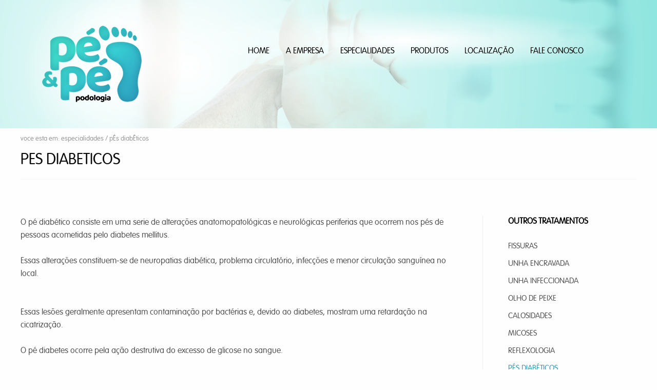

--- FILE ---
content_type: text/html; charset=UTF-8
request_url: http://www.peepepodologia.com.br/especialidades/pes-diabeticos
body_size: 20160
content:
<!DOCTYPE html>
<html>
<head>
    <meta charset="utf-8"/>
    <meta http-equiv="x-ua-compatible" content="ie=edge">
    <meta name="viewport" content="width=device-width, initial-scale=1.0"/>
    <meta property="og:title" content="Pé&Pé - PES DIABETICOS"><meta property="og:description" content="Fundada em 2004 em Foz do Iguaçu, a Pé & Pé Podologia é uma clínica especializada no cuidado de patologias que acometem os pés."><meta property="og:image" content="http://www.peepepodologia.com.br/imgs/thumb.png"><meta property="og:width" content="450"><meta property="og:height" content="235">    <link rel="stylesheet" type="text/css" href="http://www.peepepodologia.com.br/css/foundation.min.css">
    <script type="text/javascript" src="http://www.peepepodologia.com.br/js/vendor/jquery.js"></script>
    <script type="text/javascript" src="http://www.peepepodologia.com.br/js/vendor/foundation.min.js"></script>
    <script type="text/javascript" src="http://www.peepepodologia.com.br/js/app.js"></script>
    <script type="text/javascript" src="http://www.peepepodologia.com.br/js/jquery.mmenu.all.js"></script>
    <script type="text/javascript" src="http://www.peepepodologia.com.br/js/slick.min.js"></script>
    <script type="text/javascript" src="http://www.peepepodologia.com.br/js/jquery.magnific-popup.min.js"></script>
    <link rel="stylesheet" type="text/css" href="http://www.peepepodologia.com.br/style.css">
    <link rel="stylesheet" type="text/css" href="http://www.peepepodologia.com.br/css/jquery.mmenu.all.css">
    <link rel="stylesheet" type="text/css" href="http://www.peepepodologia.com.br/css/hamburgers.min.css">
    <link rel="stylesheet" type="text/css" href="http://www.peepepodologia.com.br/css/slick.css">
    <link rel="stylesheet" type="text/css" href="http://www.peepepodologia.com.br/css/slick-theme.css">
    <link rel="stylesheet" type="text/css" href="http://www.peepepodologia.com.br/css/xzoom.css">
    <link rel="stylesheet" type="text/css" href="http://www.peepepodologia.com.br/css/magnific-popup.css">
    <link rel="shortcut icon" type="image/png" href="http://www.peepepodologia.com.br//fav.png"/>
    <title>Pé&Pé - PES DIABETICOS</title>
    <style>
        body {
            font-family: vogue;
        }

        h1,h2,h3,h4,h5,h6{
            font-family: vogue;
        }

        .owl-theme .owl-dots .owl-dot span {
            width: 16px !important;
            height: 16px !important;
        }

        .menu-top a:hover {
            color: #2CA2BD;
        }

        .menu-footer li {
            transition: margin-left 0.5s;
            cursor: pointer;
        }

        .menu-footer li:hover {
            margin-left: 3px;
        }

        .header {
            height: 250px;
            /*background: white;*/
        }

        .social-footer {
            margin-top: 15px;
            transition: ease .3s;
            cursor: pointer;
        }

        .social-footer:hover, .ok:hover{
            filter: brightness(150%);
        }



    </style>
<!-- Global site tag (gtag.js) - Google Analytics -->
<script async src="https://www.googletagmanager.com/gtag/js?id=UA-141048816-1"></script>
<script>
  window.dataLayer = window.dataLayer || [];
  function gtag(){dataLayer.push(arguments);}
  gtag('js', new Date());

  gtag('config', 'UA-141048816-1');
</script>


<script async src="//pagead2.googlesyndication.com/pagead/js/adsbygoogle.js"></script>
<script>
  (adsbygoogle = window.adsbygoogle || []).push({
    google_ad_client: "ca-pub-3768610605759235",
    enable_page_level_ads: true
  });
</script>

</head>
<body>
<div class="grid-container fluid header" id="header">
    <div class="grid-container">
        <div class="grid-x">
            <div class="large-17 cell">
                <div class="logo-img">
                    <a href="http://www.peepepodologia.com.br/">
                        <img src="http://www.peepepodologia.com.br/imgs/logo_light.png">
                    </a>
                </div>
                <a href="#menu" class="ham hide-for-large">
                    <button class="hamburger" type="button">
						<span class="hamburger-box">
						<span class="hamburger-inner"></span>
						</span>
                    </button>
                </a>

            </div>
            <div class="large-43 cell">
                <nav class="" id="menu">
                    <ul class="menu align-center menu-top">
                        <li><a href="http://www.peepepodologia.com.br/">HOME</a></li>
                        <li><a href="http://www.peepepodologia.com.br/empresa.php">A EMPRESA</a></li>
                        <li id="drop-link">
                            <a href="#" id="">ESPECIALIDADES</a>
                            <ul class='drop' id="drop">
                                <li><a href="http://www.peepepodologia.com.br/especialidades/fissuras">FISSURAS</a></li><li><a href="http://www.peepepodologia.com.br/especialidades/unha-encravada">UNHA ENCRAVADA</a></li><li><a href="http://www.peepepodologia.com.br/especialidades/unha-infeccionada">UNHA INFECCIONADA</a></li><li><a href="http://www.peepepodologia.com.br/especialidades/pe-infreccionado">OLHO DE PEIXE</a></li><li><a href="http://www.peepepodologia.com.br/especialidades/calosidades">CALOSIDADES</a></li><li><a href="http://www.peepepodologia.com.br/especialidades/micoses">MICOSES</a></li><li><a href="http://www.peepepodologia.com.br/especialidades/reflexologia">REFLEXOLOGIA</a></li><li><a href="http://www.peepepodologia.com.br/especialidades/pes-diabeticos">PÉS DIABÉTICOS</a></li><li><a href="http://www.peepepodologia.com.br/especialidades/led-e-laser">LED E LASER</a></li>                            </ul>
                        </li>
                        <li><a href="http://www.peepepodologia.com.br/produtos.php">PRODUTOS</a></li>
                        <li><a href="http://www.peepepodologia.com.br/localizacao.php">LOCALIZAÇÃO</a></li>
                        <li><a href="http://www.peepepodologia.com.br/contato.php">FALE CONOSCO</a></li>
                    </ul>
                </nav>

            </div>


        </div>
    </div>
</div><style>
    .list li{
        font-size: 15px;
        color: #535353;
        margin-bottom: 10px;
    }

    .list li a{
        font-size: 15px;
        color: #535353;
        margin-bottom: 10px;
    }
    .list li a:hover{
        color: #2B9CB8;
    }

    .list{
        margin-top: 25px;
    }
    p{
        color: #535353;;
    }

    .img{
        max-width: 70%;
    }

    .padding{
        padding-right: 70px;
    }

    @media screen and (max-width: 400px){
        .center-cell{
            text-align: center;
        }

        .center-cell p{
            text-align: center;
        }

        .padding{
            padding: 10px;
        }
    }
</style>
    <div class="grid-container">

        <div class="grid-x" style="margin-top: 10px">
            <div class="cell">
                <div class="center-cell" style="font-family: vogue;font-size: 13px;color: #999999;">
                    voce esta em: especialidades / pÉs diabÉticos                </div>
            </div>

            <div class="cell">
                <h2 class="center-cell" style="font-size: 30px;padding: 10px 0 10px 0;">PES DIABETICOS</h2>
            </div>
            <div class="cell show-for-large">
                <img src="http://www.peepepodologia.com.br/imgs/h2.png" style="margin-bottom: 45px">
            </div>
                <div class="large-45 text-center" style="margin-bottom: 25px"></div>        </div>
    </div>
    <div class="grid-container" style="margin-bottom: 45px">
        <div class="grid-x">
            <div class="large-45 cell padding" style="color: #535353;">
                <p>O p&eacute; diab&eacute;tico consiste em uma serie de altera&ccedil;&otilde;es anatomopatol&oacute;gicas e neurol&oacute;gicas periferias que ocorrem nos p&eacute;s de pessoas acometidas pelo diabetes mellitus.&nbsp;</p>

<p>&nbsp;</p>

<p>Essas altera&ccedil;&otilde;es constituem-se de neuropatias diab&eacute;tica, problema circulat&oacute;rio, infec&ccedil;&otilde;es e menor circula&ccedil;&atilde;o sangu&iacute;nea no local.&nbsp;</p>

<p>&nbsp;</p>

<p>&nbsp;</p>

<p>Essas les&otilde;es geralmente apresentam contamina&ccedil;&atilde;o por bact&eacute;rias e, devido ao diabetes, mostram uma retarda&ccedil;&atilde;o na cicatriza&ccedil;&atilde;o.&nbsp;</p>

<p>&nbsp;</p>

<p>O p&eacute; diabetes ocorre pela a&ccedil;&atilde;o destrutiva do excesso de glicose no sangue.&nbsp;</p>

<p>&nbsp;</p>

<p>Em n&iacute;vel vascular, causa endurecimento das paredes dos vasos, al&eacute;m da sua oclus&atilde;o, o que faz a circula&ccedil;&atilde;o diminuir provocando isquemia e trombose. &nbsp;</p>

<p>&nbsp;</p>

<p>Esta complica&ccedil;&atilde;o normalmente decorre da falta de sensibilidade nos membros inferiores, junto a deficiente cicatriza&ccedil;&atilde;o, que faz com que pequenos ferimentos possam se tornar uma ulcera&ccedil;&atilde;o, evoluindo, quando n&atilde;o cuidado, para um processo de necrose e amputa&ccedil;&atilde;o. &nbsp;</p>

<p>&nbsp;</p>

<p>A les&atilde;o no p&eacute; do paciente portador de diabetes resulta da presen&ccedil;a de dois ou mais fatores de risco. &nbsp;A maioria dos pacientes portadores de diabetes a neuropatia perif&eacute;rica tem um papel central; mais de 50% dos pacientes diab&eacute;ticos tipo II t&ecirc;m neuropatia e p&eacute;s de risco.&nbsp;</p>

<p>&nbsp;</p>

<p>A neuropatia leva a uma insensibilidade (perda da sensa&ccedil;&atilde;o protetora) e subsequente &agrave; deformidade do p&eacute; com possibilidade de uma marcha anormal. &nbsp;</p>

<p>&nbsp;</p>

<p>A perda da sensa&ccedil;&atilde;o protetora (neuropatia) torna o paciente vulner&aacute;vel dos pequenos traumas como, por exemplo, sapatos inadequados, les&atilde;o da pele por objetos perfurantes, cortantes etc., ao caminhar descal&ccedil;o o que pode precipitar uma ulcera. &nbsp;</p>

<p>&nbsp;</p>

<p>A deformidade do p&eacute; e mobilidade articular limitada podem ressaltar em carga biomec&acirc;nica anormal do p&eacute;, com forma&ccedil;&atilde;o de hiperqueratose (calo) que culmina em altera&ccedil;&atilde;o da integridade da pele (ulcera). Com a aus&ecirc;ncia de dor, o paciente continua caminhando, o que prejudica a cicatriza&ccedil;&atilde;o. &nbsp;&nbsp;</p>

<p>&nbsp;</p>

<p>A doen&ccedil;a vascular perif&eacute;rica associada a um pequeno trauma pode ressaltar em dor e ulcera puramente isqu&ecirc;mica. &nbsp;Entretanto desse ser lembrado que em pacientes com isqu&ecirc;mica e neuropatia (ulcera x neuro- isqu&ecirc;mica), os sintomas podem estar ausentes apesar da isqu&ecirc;mica severa. &nbsp;</p>

<p>&nbsp;</p>

<p>Finalmente, tais les&otilde;es podem servir de &ldquo;porta de entrada&rdquo; para infec&ccedil;&otilde;es, o que pode agravar mais a situa&ccedil;&atilde;o do portador de diabetes. &nbsp;</p>

<p>&nbsp;</p>

<p>O diagn&oacute;stico do p&eacute; diab&eacute;tico propriamente dito &eacute; feito principalmente pelo sintomas da neuropatia (diminui&ccedil;&atilde;o da sensibilidade &ndash; hipoestesia &ndash; ou a perda total as sensibilidade &ndash; anestesia), calosidades, altera&ccedil;&otilde;es nas unhas, pela diminui&ccedil;&atilde;o da circula&ccedil;&atilde;o (micro e microcircula&ccedil;&atilde;o) com diminui&ccedil;&atilde;o ou aus&ecirc;ncia dos pulsos arteriais distais (pulsos arteriais dos p&eacute;s); esfriamento do p&eacute; (palidez ou arroxeamento dos dedos ou p&eacute;s). &nbsp;</p>

<p>&nbsp;</p>

<p>Estabelecido o quadro clinico, deve-se encaminhar o paciente para tratamento multidisciplinar. E esse trabalho em equipe deve ser realizado no sentido de preven&ccedil;&atilde;o as altera&ccedil;&otilde;es e consequentemente, as amputa&ccedil;&otilde;es. &nbsp;</p>

<p>&nbsp;</p>

<p>Mais de milh&otilde;es de pessoas no mundo s&atilde;o portadoras de diabetes e muitos destes indiv&iacute;duos t&ecirc;m &uacute;lceras no p&eacute;, que podem levar a uma amputa&ccedil;&atilde;o de membros inferiores. &nbsp;</p>

<p>&nbsp;</p>

<p>A restaura&ccedil;&atilde;o total requer fen&ocirc;menos bioqu&iacute;micos e fisiol&oacute;gicos de forma harmoniosa em eventos celulares e moleculares que interagem para que ocorra a pavimenta&ccedil;&atilde;o e a reconstitui&ccedil;&atilde;o tecidual, promovendo a cicatriza&ccedil;&atilde;o de feridas agudas e cr&ocirc;nicas. &nbsp;</p>

<p>&nbsp;</p>

<p>O laser terapia &eacute;, com certeza um recurso que traz potencial efeito no processo de cicatriza&ccedil;&atilde;o, em especial a chamada escara de &ldquo;p&eacute;s diab&eacute;ticos&rdquo;. &nbsp;</p>

<p>&nbsp;</p>

<p>&Eacute; preciso tamb&eacute;m que o paciente diab&eacute;tico tenha consci&ecirc;ncia da necessidade de manter a sa&uacute;de dos p&eacute;s a educa&ccedil;&atilde;o (orienta&ccedil;&atilde;o) deve ser dada com l&iacute;ngua simples, possibilitando o autoconhecimento. &nbsp; &nbsp; &nbsp; &nbsp;</p>

<p>&nbsp;</p>

<p><img alt="" src="/ckfinder/userfiles/files/9098.jpg" style="height:450px; width:600px" /></p>
                <div class="text-center"></div>            </div>
            <div class="large-15 show-for-large" style="">
                <div class="grid-x">
                    <div class="large-10">
                        <img src="http://www.peepepodologia.com.br/imgs/vertical_shadow.png">
                    </div>
                    <div class="large-50">
                        <h5 style="font-size: 16px;font-weight: bold">OUTROS TRATAMENTOS</h5>
                        <ul class="list" style="list-style: none;">
                           <li><a href='http://www.peepepodologia.com.br/especialidades/fissuras'>FISSURAS</a></li><li><a href='http://www.peepepodologia.com.br/especialidades/unha-encravada'>UNHA ENCRAVADA</a></li><li><a href='http://www.peepepodologia.com.br/especialidades/unha-infeccionada'>UNHA INFECCIONADA</a></li><li><a href='http://www.peepepodologia.com.br/especialidades/pe-infreccionado'>OLHO DE PEIXE</a></li><li><a href='http://www.peepepodologia.com.br/especialidades/calosidades'>CALOSIDADES</a></li><li><a href='http://www.peepepodologia.com.br/especialidades/micoses'>MICOSES</a></li><li><a href='http://www.peepepodologia.com.br/especialidades/reflexologia'>REFLEXOLOGIA</a></li><a href='#' style='color: #2B9CB8;'><li >PÉS DIABÉTICOS</a></li><li><a href='http://www.peepepodologia.com.br/especialidades/led-e-laser'>LED E LASER</a></li>
                        </ul>
                    </div>
                </div>

            </div>
        </div>

    </div>
<style>
    .menu-footer li a{
        color: #777777;
    }
</style>
<div class="cell text-center" style="margin-top: -20px; margin-bottom: 20px">
    <img src="http://www.peepepodologia.com.br/imgs/divisor4.png">
</div>
<div class="grid-container">
    <div class="grid-x">
        <div class="cell text-center show-for-small-only" style="    margin: 0 0 38px 0;"><img src="http://www.peepepodologia.com.br/imgs/divider2.png">
        </div>
        <div class="large-12 cell text-center">
            <img src="http://www.peepepodologia.com.br/imgs/logo_footer.png">
            <p class="" style="color: #000; font-size: 13px;font-family: vogue; margin-top: 15px">
                Pé&Pé Podologia 2018<br>
                Todos os direitos reservados</p>
        </div>
        <div class="large-12 cell text-center">
            <div class="social-footer"><a href="https://pt-br.facebook.com/pe.pepodologia/"><img src="http://www.peepepodologia.com.br/imgs/face.png"></a></div>
            <div class="social-footer"><a></a><img src="http://www.peepepodologia.com.br/imgs/insta.png"></div>
        </div>
        <div class="large-12 cell text2">
            <ul class="menu-footer" style="list-style: none">
                <li><a href="http://www.peepepodologia.com.br/">Home</a></li>
                <li><a href="http://www.peepepodologia.com.br/empresa.php">A empresa</a></li>
                <li><a href="http://www.peepepodologia.com.br/produtos.php">Produtos</a></li>
                <li><a href="http://www.peepepodologia.com.br/localizacao.php">Localização</a></li>
                <li><a href="http://www.peepepodologia.com.br/contato.php">Contato</a></li>
            </ul>
        </div>
        <div class="large-12 cell fale text2">
            <h5 style="font-family: vogue;font-weight: bold;color: #0D2D35;padding-top: 0;margin-bottom: 0">FALE CONOSCO</h5>
            <p style="color:#777777; margin-top: 0">Rua Padre Montoya, 593, Centro
                85851-080 Foz do Iguaçu</p>
            <p style="color:#777777; margin-top: 0">45 3574 7000</p>
            <p style="color:#777777; margin-top: 0">contato@peepepodologia.com.br</p>
        </div>
        <div class="large-12  cell text2">
            <h5 style="font-family: vogue;font-weight: bold;color: #0D2D35;text-align: center;;padding-top: 0">
                ACEITAMOS</h5>
            <div class="grid-x text2 margin-top" style="">
                <div class="large-20 small-20 text-center"><img src="http://www.peepepodologia.com.br/imgs/master.png"></div>
                <div class="large-20 small-20 text-center"><img src="http://www.peepepodologia.com.br/imgs/visa.png"></div>
                <div class="large-20 small-20 text-center"><img src="http://www.peepepodologia.com.br/imgs/elo.png"></div>
            </div>
        </div>
    </div>
    <div class="cell text-center" style="margin-bottom: 10px;">
        <img src="http://www.peepepodologia.com.br/imgs/divisor5.png" class="show-for-large">
    </div>
    <div class="cell text-center show-for-small-only divider2" style="   "><img src="http://www.peepepodologia.com.br/imgs/divider2.png"></div>
    <div class="cell text-center" style="padding: 0px 0 20px 0 ">
        <a href="http://tr1.com.br" target="_blank"><img src="http://www.peepepodologia.com.br/imgs/tr1.png"></a>
    </div>
</div>
</div>

<script type="text/javascript">
    var first;
    $(window).resize(function () {
        show_for_mobile();
    });

    function show_for_mobile() {
        var mobile = $(".hide-for-large");
        if (mobile.is(":visible")) {
            $("#menu").mmenu({
                "extensions": [
                    "pagedim-black",
                ]
            });
        }
    }


    $(document).ready(function () {
        show_for_mobile();
        $('.top-line').on("mouseover", function () {
            var tab_id = $(this).attr('data-tab');
            if (tab_id == undefined) return;

            $('.top-line').removeClass('current');
            //$('.tab-content').removeClass('current');

            $(this).addClass('current');

        })

        $('.top-line').on("click", function () {
            var tab_id = $(this).attr('data-tab');
            if (tab_id == undefined) return;

            $('.top-line').removeClass('current');
            $('.tab-content').removeClass('current');

            $("#" + tab_id).addClass('current');
            $("#arrow_" + tab_id).addClass('current');

            $(this).addClass('current');

        })

        $('.inner').on("click", function () {
            var tab_id = $(this).attr('data-tab');
            console.log(tab_id);
            $('.inner').removeClass('icon-active');

            $('.tab-content').removeClass('current');

            $("#" + tab_id).addClass('current');

            $(this).addClass('icon-active');
        });

    })

    function rolar() {
        var offset = $(".back").offset();
        $('html, body').animate({
            scrollTop: offset.top
        }, 500);
    }

</script>
</body>
</html>

--- FILE ---
content_type: text/html; charset=utf-8
request_url: https://www.google.com/recaptcha/api2/aframe
body_size: 268
content:
<!DOCTYPE HTML><html><head><meta http-equiv="content-type" content="text/html; charset=UTF-8"></head><body><script nonce="JF_1R7hb7_IyRjsA_eqYUw">/** Anti-fraud and anti-abuse applications only. See google.com/recaptcha */ try{var clients={'sodar':'https://pagead2.googlesyndication.com/pagead/sodar?'};window.addEventListener("message",function(a){try{if(a.source===window.parent){var b=JSON.parse(a.data);var c=clients[b['id']];if(c){var d=document.createElement('img');d.src=c+b['params']+'&rc='+(localStorage.getItem("rc::a")?sessionStorage.getItem("rc::b"):"");window.document.body.appendChild(d);sessionStorage.setItem("rc::e",parseInt(sessionStorage.getItem("rc::e")||0)+1);localStorage.setItem("rc::h",'1769528229745');}}}catch(b){}});window.parent.postMessage("_grecaptcha_ready", "*");}catch(b){}</script></body></html>

--- FILE ---
content_type: text/css
request_url: http://www.peepepodologia.com.br/css/foundation.min.css
body_size: 196427
content:
@charset "UTF-8";@media print, screen and (min-width:40em){.reveal, .reveal.tiny, .reveal.small, .reveal.large{right:auto;left:auto;margin:0 auto;}
}
html{font-family:sans-serif;line-height:1.15;-ms-text-size-adjust:100%;-webkit-text-size-adjust:100%;}
body{margin:0;}
article,
aside,
footer,
header,
nav,
section{display:block;}
h1{font-size:2em;margin:0.67em 0;}
figcaption,
figure{display:block;}
figure{margin:1em 40px;}
hr{box-sizing:content-box;height:0;overflow:visible;}
main{display:block;}
pre{font-family:monospace, monospace;font-size:1em;}
a{background-color:transparent;-webkit-text-decoration-skip:objects;}
a:active,
a:hover{outline-width:0;}
abbr[title]{border-bottom:none;text-decoration:underline;text-decoration:underline dotted;}
b,
strong{font-weight:inherit;}
b,
strong{font-weight:bolder;}
code,
kbd,
samp{font-family:monospace, monospace;font-size:1em;}
dfn{font-style:italic;}
mark{background-color:#ff0;color:#000;}
small{font-size:80%;}
sub,
sup{font-size:75%;line-height:0;position:relative;vertical-align:baseline;}
sub{bottom:-0.25em;}
sup{top:-0.5em;}
audio,
video{display:inline-block;}
audio:not([controls]){display:none;height:0;}
img{border-style:none;}
svg:not(:root){overflow:hidden;}
button,
input,
optgroup,
select,
textarea{font-family:sans-serif;font-size:100%;line-height:1.15;margin:0;}
button{overflow:visible;}
button,
select{text-transform:none;}
button,
html [type="button"],
[type="reset"],
[type="submit"]{-webkit-appearance:button;}
button,
[type="button"],
[type="reset"],
[type="submit"]{}
button::-moz-focus-inner,
[type="button"]::-moz-focus-inner,
[type="reset"]::-moz-focus-inner,
[type="submit"]::-moz-focus-inner{border-style:none;padding:0;}
button:-moz-focusring,
[type="button"]:-moz-focusring,
[type="reset"]:-moz-focusring,
[type="submit"]:-moz-focusring{outline:1px dotted ButtonText;}
input{overflow:visible;}
[type="checkbox"],
[type="radio"]{box-sizing:border-box;padding:0;}
[type="number"]::-webkit-inner-spin-button,
[type="number"]::-webkit-outer-spin-button{height:auto;}
[type="search"]{-webkit-appearance:textfield;outline-offset:-2px;}
[type="search"]::-webkit-search-cancel-button, [type="search"]::-webkit-search-decoration{-webkit-appearance:none;}
::-webkit-file-upload-button{-webkit-appearance:button;font:inherit;}
fieldset{border:1px solid #c0c0c0;margin:0 2px;padding:0.35em 0.625em 0.75em;}
legend{box-sizing:border-box;display:table;max-width:100%;padding:0;color:inherit;white-space:normal;}
progress{display:inline-block;vertical-align:baseline;}
textarea{overflow:auto;}
details{display:block;}
summary{display:list-item;}
menu{display:block;}
canvas{display:inline-block;}
template{display:none;}
[hidden]{display:none;}
.foundation-mq{font-family:"small=0em&medium=40em&large=64em&xlarge=75em&xxlarge=90em";}
html{box-sizing:border-box;font-size:100%;}
*,
*::before,
*::after{box-sizing:inherit;}
body{margin:0;padding:0;background:#fefefe;font-family:"Helvetica Neue", Helvetica, Roboto, Arial, sans-serif;font-weight:normal;line-height:1.5;color:#0a0a0a;-webkit-font-smoothing:antialiased;-moz-osx-font-smoothing:grayscale;}
img{display:inline-block;vertical-align:middle;max-width:100%;height:auto;-ms-interpolation-mode:bicubic;}
textarea{height:auto;min-height:50px;border-radius:3px;}
select{box-sizing:border-box;width:100%;border-radius:3px;}
.map_canvas img,
.map_canvas embed,
.map_canvas object,
.mqa-display img,
.mqa-display embed,
.mqa-display object{max-width:none !important;}
button{padding:0;-webkit-appearance:none;-moz-appearance:none;appearance:none;border:0;border-radius:3px;background:transparent;line-height:1;cursor:auto;}
[data-whatinput='mouse'] button{outline:0;}
pre{overflow:auto;}
button,
input,
optgroup,
select,
textarea{font-family:inherit;}
.is-visible{display:block !important;}
.is-hidden{display:none !important;}
div,
dl,
dt,
dd,
ul,
ol,
li,
h1,
h2,
h3,
h4,
h5,
h6,
pre,
form,
p,
blockquote,
th,
td{margin:0;padding:0;}
p{margin-bottom:0;font-size:inherit;line-height:1.6;text-rendering:optimizeLegibility;}
em,
i{font-style:italic;line-height:inherit;}
strong,
b{font-weight:bold;line-height:inherit;}
small{font-size:80%;line-height:inherit;}
h1, .h1,
h2, .h2,
h3, .h3,
h4, .h4,
h5, .h5,
h6, .h6{font-family:"Helvetica Neue", Helvetica, Roboto, Arial, sans-serif;font-style:normal;font-weight:normal;color:inherit;text-rendering:optimizeLegibility;}
h1 small, .h1 small,
h2 small, .h2 small,
h3 small, .h3 small,
h4 small, .h4 small,
h5 small, .h5 small,
h6 small, .h6 small{line-height:0;color:#cacaca;}
h1, .h1{font-size:1.5rem;line-height:1.4;margin-top:0;margin-bottom:0.5rem;}
h2, .h2{font-size:1.25rem;line-height:1.4;margin-top:0;margin-bottom:0.5rem;}
h3, .h3{font-size:1.1875rem;line-height:1.4;margin-top:0;margin-bottom:0.5rem;}
h4, .h4{font-size:1.125rem;line-height:1.4;margin-top:0;margin-bottom:0.5rem;}
h5, .h5{font-size:1.0625rem;line-height:1.4;margin-top:0;margin-bottom:0.5rem;}
h6, .h6{font-size:1rem;line-height:1.4;margin-top:0;margin-bottom:0.5rem;}
@media print, screen and (min-width:40em){h1, .h1{font-size:3rem;}
h2, .h2{font-size:2.5rem;}
h3, .h3{font-size:1.9375rem;}
h4, .h4{font-size:1.5625rem;}
h5, .h5{font-size:1.25rem;}
h6, .h6{font-size:1rem;}
}
a{line-height:inherit;color:#2ba6cb;text-decoration:none;cursor:pointer;}
a:hover, a:focus{color:#258faf;}
a img{border:0;}
hr{clear:both;max-width:62.5rem;height:0;margin:1.25rem auto;border-top:0;border-right:0;border-bottom:1px solid #cacaca;border-left:0;}
ul,
ol,
dl{margin-bottom:1rem;list-style-position:outside;line-height:1.6;}
li{font-size:inherit;}
ul{margin-left:1.25rem;list-style-type:disc;}
ol{margin-left:1.25rem;}
ul ul, ol ul, ul ol, ol ol{margin-left:1.25rem;margin-bottom:0;}
dl{margin-bottom:1rem;}
dl dt{margin-bottom:0.3rem;font-weight:bold;}
blockquote{margin:0 0 1rem;padding:0.5625rem 1.25rem 0 1.1875rem;border-left:1px solid #cacaca;}
blockquote, blockquote p{line-height:1.6;color:#8a8a8a;}
cite{display:block;font-size:0.8125rem;color:#8a8a8a;}
cite:before{content:"— ";}
abbr, abbr[title]{border-bottom:1px dotted #0a0a0a;cursor:help;text-decoration:none;}
figure{margin:0;}
code{padding:0.125rem 0.3125rem 0.0625rem;border:1px solid #cacaca;background-color:#e6e6e6;font-family:Consolas, "Liberation Mono", Courier, monospace;font-weight:normal;color:#0a0a0a;}
kbd{margin:0;padding:0.125rem 0.25rem 0;background-color:#e6e6e6;font-family:Consolas, "Liberation Mono", Courier, monospace;color:#0a0a0a;border-radius:3px;}
.subheader{margin-top:0.2rem;margin-bottom:0.5rem;font-weight:normal;line-height:1.4;color:#8a8a8a;}
.lead{font-size:125%;line-height:1.6;}
.stat{font-size:2.5rem;line-height:1;}
p + .stat{margin-top:-1rem;}
ul.no-bullet, ol.no-bullet{margin-left:0;list-style:none;}
.text-left{text-align:left;}
.text-right{text-align:right;}
.text-center{text-align:center;}
.text-justify{text-align:justify;}
@media print, screen and (min-width:40em){.medium-text-left{text-align:left;}
.medium-text-right{text-align:right;}
.medium-text-center{text-align:center;}
.medium-text-justify{text-align:justify;}
}
@media print, screen and (min-width:64em){.large-text-left{text-align:left;}
.large-text-right{text-align:right;}
.large-text-center{text-align:center;}
.large-text-justify{text-align:justify;}
}
.show-for-print{display:none !important;}
@media print{*{background:transparent !important;box-shadow:none !important;color:black !important;text-shadow:none !important;}
.show-for-print{display:block !important;}
.hide-for-print{display:none !important;}
table.show-for-print{display:table !important;}
thead.show-for-print{display:table-header-group !important;}
tbody.show-for-print{display:table-row-group !important;}
tr.show-for-print{display:table-row !important;}
td.show-for-print{display:table-cell !important;}
th.show-for-print{display:table-cell !important;}
a,
a:visited{text-decoration:underline;}
a[href]:after{content:" (" attr(href) ")";}
.ir a:after,
a[href^='javascript:']:after,
a[href^='#']:after{content:'';}
abbr[title]:after{content:" (" attr(title) ")";}
pre,
blockquote{border:1px solid #8a8a8a;page-break-inside:avoid;}
thead{display:table-header-group;}
tr,
img{page-break-inside:avoid;}
img{max-width:100% !important;}
@page{margin:0.5cm;}
p,
h2,
h3{orphans:3;widows:3;}
h2,
h3{page-break-after:avoid;}
.print-break-inside{page-break-inside:auto;}
}
[type='text'], [type='password'], [type='date'], [type='datetime'], [type='datetime-local'], [type='month'], [type='week'], [type='email'], [type='number'], [type='search'], [type='tel'], [type='time'], [type='url'], [type='color'],
textarea{display:block;box-sizing:border-box;width:100%;height:2.4375rem;margin:0 0 1rem;padding:0.5rem;border:1px solid #cacaca;border-radius:3px;background-color:#fefefe;box-shadow:inset 0 1px 2px rgba(10, 10, 10, 0.1);font-family:inherit;font-size:1rem;font-weight:normal;line-height:1.5;color:#0a0a0a;transition:box-shadow 0.5s, border-color 0.25s ease-in-out;-webkit-appearance:none;-moz-appearance:none;appearance:none;}
[type='text']:focus, [type='password']:focus, [type='date']:focus, [type='datetime']:focus, [type='datetime-local']:focus, [type='month']:focus, [type='week']:focus, [type='email']:focus, [type='number']:focus, [type='search']:focus, [type='tel']:focus, [type='time']:focus, [type='url']:focus, [type='color']:focus,
textarea:focus{outline:none;border:1px solid #8a8a8a;background-color:#fefefe;box-shadow:0 0 5px #cacaca;transition:box-shadow 0.5s, border-color 0.25s ease-in-out;}
textarea{max-width:100%;}
textarea[rows]{height:auto;}
input::-webkit-input-placeholder,
textarea::-webkit-input-placeholder{color:#cacaca;}
input::-moz-placeholder,
textarea::-moz-placeholder{color:#cacaca;}
input:-ms-input-placeholder,
textarea:-ms-input-placeholder{color:#cacaca;}
input::placeholder,
textarea::placeholder{color:#cacaca;}
input:disabled, input[readonly],
textarea:disabled,
textarea[readonly]{background-color:#e6e6e6;cursor:not-allowed;}
[type='submit'],
[type='button']{-webkit-appearance:none;-moz-appearance:none;appearance:none;border-radius:3px;}
input[type='search']{box-sizing:border-box;}
[type='file'],
[type='checkbox'],
[type='radio']{margin:0 0 1rem;}
[type='checkbox'] + label,
[type='radio'] + label{display:inline-block;vertical-align:baseline;margin-left:0.5rem;margin-right:1rem;margin-bottom:0;}
[type='checkbox'] + label[for],
[type='radio'] + label[for]{cursor:pointer;}
label > [type='checkbox'],
label > [type='radio']{margin-right:0.5rem;}
[type='file']{width:100%;}
label{display:block;margin:0;font-size:0.875rem;font-weight:normal;line-height:1.8;color:#0a0a0a;}
label.middle{margin:0 0 1rem;padding:0.5625rem 0;}
.help-text{margin-top:-0.5rem;font-size:0.8125rem;font-style:italic;color:#0a0a0a;}
.input-group{display:-ms-flexbox;display:flex;width:100%;margin-bottom:1rem;-ms-flex-align:stretch;align-items:stretch;}
.input-group >:first-child{border-radius:3px 0 0 3px;}
.input-group >:last-child > *{border-radius:0 3px 3px 0;}
.input-group-label, .input-group-field, .input-group-button, .input-group-button a,
.input-group-button input,
.input-group-button button,
.input-group-button label{margin:0;white-space:nowrap;}
.input-group-label{padding:0 1rem;border:1px solid #cacaca;background:#e6e6e6;color:#0a0a0a;text-align:center;white-space:nowrap;display:-ms-flexbox;display:flex;-ms-flex:0 0 auto;flex:0 0 auto;-ms-flex-align:center;align-items:center;}
.input-group-label:first-child{border-right:0;}
.input-group-label:last-child{border-left:0;}
.input-group-field{border-radius:0;-ms-flex:1 1 0px;flex:1 1 0px;height:auto;min-width:0;}
.input-group-button{padding-top:0;padding-bottom:0;text-align:center;display:-ms-flexbox;display:flex;-ms-flex:0 0 auto;flex:0 0 auto;}
.input-group-button a,
.input-group-button input,
.input-group-button button,
.input-group-button label{height:auto;-ms-flex-item-align:stretch;-ms-grid-row-align:stretch;align-self:stretch;padding-top:0;padding-bottom:0;font-size:1rem;}
fieldset{margin:0;padding:0;border:0;}
legend{max-width:100%;margin-bottom:0.5rem;}
.fieldset{margin:1.125rem 0;padding:1.25rem;border:1px solid #cacaca;}
.fieldset legend{margin:0;margin-left:-0.1875rem;padding:0 0.1875rem;}
select{height:2.4375rem;margin:0 0 1rem;padding:0.5rem;-webkit-appearance:none;-moz-appearance:none;appearance:none;border:1px solid #cacaca;border-radius:3px;background-color:#fefefe;font-family:inherit;font-size:1rem;font-weight:normal;line-height:1.5;color:#0a0a0a;background-image:url("data:image/svg+xml;utf8,<svg xmlns='http://www.w3.org/2000/svg' version='1.1' width='32' height='24' viewBox='0 0 32 24'><polygon points='0,0 32,0 16,24' style='fill: rgb%28138, 138, 138%29'></polygon></svg>");background-origin:content-box;background-position:right -1rem center;background-repeat:no-repeat;background-size:9px 6px;padding-right:1.5rem;transition:box-shadow 0.5s, border-color 0.25s ease-in-out;}
@media screen and (min-width:0\0){select{background-image:url("[data-uri]");}
}
select:focus{outline:none;border:1px solid #8a8a8a;background-color:#fefefe;box-shadow:0 0 5px #cacaca;transition:box-shadow 0.5s, border-color 0.25s ease-in-out;}
select:disabled{background-color:#e6e6e6;cursor:not-allowed;}
select::-ms-expand{display:none;}
select[multiple]{height:auto;background-image:none;}
.is-invalid-input:not(:focus){border-color:#c60f13;background-color:#f8e6e7;}
.is-invalid-input:not(:focus)::-webkit-input-placeholder{color:#c60f13;}
.is-invalid-input:not(:focus)::-moz-placeholder{color:#c60f13;}
.is-invalid-input:not(:focus):-ms-input-placeholder{color:#c60f13;}
.is-invalid-input:not(:focus)::placeholder{color:#c60f13;}
.is-invalid-label{color:#c60f13;}
.form-error{display:none;margin-top:-0.5rem;margin-bottom:1rem;font-size:0.75rem;font-weight:bold;color:#c60f13;}
.form-error.is-visible{display:block;}
.float-left{float:left !important;}
.float-right{float:right !important;}
.float-center{display:block;margin-right:auto;margin-left:auto;}
.clearfix::before, .clearfix::after{display:table;content:' ';-ms-flex-preferred-size:0;flex-basis:0;-ms-flex-order:1;order:1;}
.clearfix::after{clear:both;}
.hide{display:none !important;}
.invisible{visibility:hidden;}
@media screen and (max-width:39.9375em){.hide-for-small-only{display:none !important;}
}
@media screen and (max-width:0em), screen and (min-width:40em){.show-for-small-only{display:none !important;}
}
@media print, screen and (min-width:40em){.hide-for-medium{display:none !important;}
}
@media screen and (max-width:39.9375em){.show-for-medium{display:none !important;}
}
@media screen and (min-width:40em) and (max-width:63.9375em){.hide-for-medium-only{display:none !important;}
}
@media screen and (max-width:39.9375em), screen and (min-width:64em){.show-for-medium-only{display:none !important;}
}
@media print, screen and (min-width:64em){.hide-for-large{display:none !important;}
}
@media screen and (max-width:63.9375em){.show-for-large{display:none !important;}
}
@media screen and (min-width:64em) and (max-width:74.9375em){.hide-for-large-only{display:none !important;}
}
@media screen and (max-width:63.9375em), screen and (min-width:75em){.show-for-large-only{display:none !important;}
}
.show-for-sr,
.show-on-focus{position:absolute !important;width:1px;height:1px;padding:0;overflow:hidden;clip:rect(0, 0, 0, 0);white-space:nowrap;-webkit-clip-path:inset(50%);clip-path:inset(50%);border:0;}
.show-on-focus:active, .show-on-focus:focus{position:static !important;width:auto;height:auto;overflow:visible;clip:auto;white-space:normal;-webkit-clip-path:none;clip-path:none;}
.show-for-landscape,
.hide-for-portrait{display:block !important;}
@media screen and (orientation:landscape){.show-for-landscape,
.hide-for-portrait{display:block !important;}
}
@media screen and (orientation:portrait){.show-for-landscape,
.hide-for-portrait{display:none !important;}
}
.hide-for-landscape,
.show-for-portrait{display:none !important;}
@media screen and (orientation:landscape){.hide-for-landscape,
.show-for-portrait{display:none !important;}
}
@media screen and (orientation:portrait){.hide-for-landscape,
.show-for-portrait{display:block !important;}
}
.button{display:inline-block;vertical-align:middle;margin:0 0 1rem 0;font-family:inherit;padding:0.85em 1em;-webkit-appearance:none;border:1px solid transparent;border-radius:3px;transition:background-color 0.25s ease-out, color 0.25s ease-out;font-size:0.9rem;line-height:1;text-align:center;cursor:pointer;background-color:#2ba6cb;color:#fefefe;}
[data-whatinput='mouse'] .button{outline:0;}
.button:hover, .button:focus{background-color:#258dad;color:#fefefe;}
.button.tiny{font-size:0.6rem;}
.button.small{font-size:0.75rem;}
.button.large{font-size:1.25rem;}
.button.expanded{display:block;width:100%;margin-right:0;margin-left:0;}
.button.primary{background-color:#2ba6cb;color:#0a0a0a;}
.button.primary:hover, .button.primary:focus{background-color:#2285a2;color:#0a0a0a;}
.button.secondary{background-color:#e9e9e9;color:#0a0a0a;}
.button.secondary:hover, .button.secondary:focus{background-color:#bababa;color:#0a0a0a;}
.button.alert{background-color:#c60f13;color:#fefefe;}
.button.alert:hover, .button.alert:focus{background-color:#9e0c0f;color:#fefefe;}
.button.success{background-color:#5da423;color:#0a0a0a;}
.button.success:hover, .button.success:focus{background-color:#4a831c;color:#0a0a0a;}
.button.warning{background-color:#ffae00;color:#0a0a0a;}
.button.warning:hover, .button.warning:focus{background-color:#cc8b00;color:#0a0a0a;}
.button.body-font{background-color:#222222;color:#fefefe;}
.button.body-font:hover, .button.body-font:focus{background-color:#1b1b1b;color:#fefefe;}
.button.header{background-color:#222222;color:#fefefe;}
.button.header:hover, .button.header:focus{background-color:#1b1b1b;color:#fefefe;}
.button.disabled, .button[disabled]{opacity:0.25;cursor:not-allowed;}
.button.disabled, .button.disabled:hover, .button.disabled:focus, .button[disabled], .button[disabled]:hover, .button[disabled]:focus{background-color:#2ba6cb;color:#fefefe;}
.button.disabled.primary, .button[disabled].primary{opacity:0.25;cursor:not-allowed;}
.button.disabled.primary, .button.disabled.primary:hover, .button.disabled.primary:focus, .button[disabled].primary, .button[disabled].primary:hover, .button[disabled].primary:focus{background-color:#2ba6cb;color:#0a0a0a;}
.button.disabled.secondary, .button[disabled].secondary{opacity:0.25;cursor:not-allowed;}
.button.disabled.secondary, .button.disabled.secondary:hover, .button.disabled.secondary:focus, .button[disabled].secondary, .button[disabled].secondary:hover, .button[disabled].secondary:focus{background-color:#e9e9e9;color:#0a0a0a;}
.button.disabled.alert, .button[disabled].alert{opacity:0.25;cursor:not-allowed;}
.button.disabled.alert, .button.disabled.alert:hover, .button.disabled.alert:focus, .button[disabled].alert, .button[disabled].alert:hover, .button[disabled].alert:focus{background-color:#c60f13;color:#fefefe;}
.button.disabled.success, .button[disabled].success{opacity:0.25;cursor:not-allowed;}
.button.disabled.success, .button.disabled.success:hover, .button.disabled.success:focus, .button[disabled].success, .button[disabled].success:hover, .button[disabled].success:focus{background-color:#5da423;color:#0a0a0a;}
.button.disabled.warning, .button[disabled].warning{opacity:0.25;cursor:not-allowed;}
.button.disabled.warning, .button.disabled.warning:hover, .button.disabled.warning:focus, .button[disabled].warning, .button[disabled].warning:hover, .button[disabled].warning:focus{background-color:#ffae00;color:#0a0a0a;}
.button.disabled.body-font, .button[disabled].body-font{opacity:0.25;cursor:not-allowed;}
.button.disabled.body-font, .button.disabled.body-font:hover, .button.disabled.body-font:focus, .button[disabled].body-font, .button[disabled].body-font:hover, .button[disabled].body-font:focus{background-color:#222222;color:#fefefe;}
.button.disabled.header, .button[disabled].header{opacity:0.25;cursor:not-allowed;}
.button.disabled.header, .button.disabled.header:hover, .button.disabled.header:focus, .button[disabled].header, .button[disabled].header:hover, .button[disabled].header:focus{background-color:#222222;color:#fefefe;}
.button.hollow{border:1px solid #2ba6cb;color:#2ba6cb;}
.button.hollow, .button.hollow:hover, .button.hollow:focus{background-color:transparent;}
.button.hollow.disabled, .button.hollow.disabled:hover, .button.hollow.disabled:focus, .button.hollow[disabled], .button.hollow[disabled]:hover, .button.hollow[disabled]:focus{background-color:transparent;}
.button.hollow:hover, .button.hollow:focus{border-color:#165366;color:#165366;}
.button.hollow:hover.disabled, .button.hollow:hover[disabled], .button.hollow:focus.disabled, .button.hollow:focus[disabled]{border:1px solid #2ba6cb;color:#2ba6cb;}
.button.hollow.primary{border:1px solid #2ba6cb;color:#2ba6cb;}
.button.hollow.primary:hover, .button.hollow.primary:focus{border-color:#165366;color:#165366;}
.button.hollow.primary:hover.disabled, .button.hollow.primary:hover[disabled], .button.hollow.primary:focus.disabled, .button.hollow.primary:focus[disabled]{border:1px solid #2ba6cb;color:#2ba6cb;}
.button.hollow.secondary{border:1px solid #e9e9e9;color:#e9e9e9;}
.button.hollow.secondary:hover, .button.hollow.secondary:focus{border-color:#757575;color:#757575;}
.button.hollow.secondary:hover.disabled, .button.hollow.secondary:hover[disabled], .button.hollow.secondary:focus.disabled, .button.hollow.secondary:focus[disabled]{border:1px solid #e9e9e9;color:#e9e9e9;}
.button.hollow.alert{border:1px solid #c60f13;color:#c60f13;}
.button.hollow.alert:hover, .button.hollow.alert:focus{border-color:#63080a;color:#63080a;}
.button.hollow.alert:hover.disabled, .button.hollow.alert:hover[disabled], .button.hollow.alert:focus.disabled, .button.hollow.alert:focus[disabled]{border:1px solid #c60f13;color:#c60f13;}
.button.hollow.success{border:1px solid #5da423;color:#5da423;}
.button.hollow.success:hover, .button.hollow.success:focus{border-color:#2f5212;color:#2f5212;}
.button.hollow.success:hover.disabled, .button.hollow.success:hover[disabled], .button.hollow.success:focus.disabled, .button.hollow.success:focus[disabled]{border:1px solid #5da423;color:#5da423;}
.button.hollow.warning{border:1px solid #ffae00;color:#ffae00;}
.button.hollow.warning:hover, .button.hollow.warning:focus{border-color:#805700;color:#805700;}
.button.hollow.warning:hover.disabled, .button.hollow.warning:hover[disabled], .button.hollow.warning:focus.disabled, .button.hollow.warning:focus[disabled]{border:1px solid #ffae00;color:#ffae00;}
.button.hollow.body-font{border:1px solid #222222;color:#222222;}
.button.hollow.body-font:hover, .button.hollow.body-font:focus{border-color:#111111;color:#111111;}
.button.hollow.body-font:hover.disabled, .button.hollow.body-font:hover[disabled], .button.hollow.body-font:focus.disabled, .button.hollow.body-font:focus[disabled]{border:1px solid #222222;color:#222222;}
.button.hollow.header{border:1px solid #222222;color:#222222;}
.button.hollow.header:hover, .button.hollow.header:focus{border-color:#111111;color:#111111;}
.button.hollow.header:hover.disabled, .button.hollow.header:hover[disabled], .button.hollow.header:focus.disabled, .button.hollow.header:focus[disabled]{border:1px solid #222222;color:#222222;}
.button.clear{border:1px solid #2ba6cb;color:#2ba6cb;}
.button.clear, .button.clear:hover, .button.clear:focus{background-color:transparent;}
.button.clear.disabled, .button.clear.disabled:hover, .button.clear.disabled:focus, .button.clear[disabled], .button.clear[disabled]:hover, .button.clear[disabled]:focus{background-color:transparent;}
.button.clear:hover, .button.clear:focus{border-color:#165366;color:#165366;}
.button.clear:hover.disabled, .button.clear:hover[disabled], .button.clear:focus.disabled, .button.clear:focus[disabled]{border:1px solid #2ba6cb;color:#2ba6cb;}
.button.clear, .button.clear.disabled, .button.clear[disabled], .button.clear:hover, .button.clear:hover.disabled, .button.clear:hover[disabled], .button.clear:focus, .button.clear:focus.disabled, .button.clear:focus[disabled]{border-color:transparent;}
.button.clear.primary{border:1px solid #2ba6cb;color:#2ba6cb;}
.button.clear.primary:hover, .button.clear.primary:focus{border-color:#165366;color:#165366;}
.button.clear.primary:hover.disabled, .button.clear.primary:hover[disabled], .button.clear.primary:focus.disabled, .button.clear.primary:focus[disabled]{border:1px solid #2ba6cb;color:#2ba6cb;}
.button.clear.primary, .button.clear.primary.disabled, .button.clear.primary[disabled], .button.clear.primary:hover, .button.clear.primary:hover.disabled, .button.clear.primary:hover[disabled], .button.clear.primary:focus, .button.clear.primary:focus.disabled, .button.clear.primary:focus[disabled]{border-color:transparent;}
.button.clear.secondary{border:1px solid #e9e9e9;color:#e9e9e9;}
.button.clear.secondary:hover, .button.clear.secondary:focus{border-color:#757575;color:#757575;}
.button.clear.secondary:hover.disabled, .button.clear.secondary:hover[disabled], .button.clear.secondary:focus.disabled, .button.clear.secondary:focus[disabled]{border:1px solid #e9e9e9;color:#e9e9e9;}
.button.clear.secondary, .button.clear.secondary.disabled, .button.clear.secondary[disabled], .button.clear.secondary:hover, .button.clear.secondary:hover.disabled, .button.clear.secondary:hover[disabled], .button.clear.secondary:focus, .button.clear.secondary:focus.disabled, .button.clear.secondary:focus[disabled]{border-color:transparent;}
.button.clear.alert{border:1px solid #c60f13;color:#c60f13;}
.button.clear.alert:hover, .button.clear.alert:focus{border-color:#63080a;color:#63080a;}
.button.clear.alert:hover.disabled, .button.clear.alert:hover[disabled], .button.clear.alert:focus.disabled, .button.clear.alert:focus[disabled]{border:1px solid #c60f13;color:#c60f13;}
.button.clear.alert, .button.clear.alert.disabled, .button.clear.alert[disabled], .button.clear.alert:hover, .button.clear.alert:hover.disabled, .button.clear.alert:hover[disabled], .button.clear.alert:focus, .button.clear.alert:focus.disabled, .button.clear.alert:focus[disabled]{border-color:transparent;}
.button.clear.success{border:1px solid #5da423;color:#5da423;}
.button.clear.success:hover, .button.clear.success:focus{border-color:#2f5212;color:#2f5212;}
.button.clear.success:hover.disabled, .button.clear.success:hover[disabled], .button.clear.success:focus.disabled, .button.clear.success:focus[disabled]{border:1px solid #5da423;color:#5da423;}
.button.clear.success, .button.clear.success.disabled, .button.clear.success[disabled], .button.clear.success:hover, .button.clear.success:hover.disabled, .button.clear.success:hover[disabled], .button.clear.success:focus, .button.clear.success:focus.disabled, .button.clear.success:focus[disabled]{border-color:transparent;}
.button.clear.warning{border:1px solid #ffae00;color:#ffae00;}
.button.clear.warning:hover, .button.clear.warning:focus{border-color:#805700;color:#805700;}
.button.clear.warning:hover.disabled, .button.clear.warning:hover[disabled], .button.clear.warning:focus.disabled, .button.clear.warning:focus[disabled]{border:1px solid #ffae00;color:#ffae00;}
.button.clear.warning, .button.clear.warning.disabled, .button.clear.warning[disabled], .button.clear.warning:hover, .button.clear.warning:hover.disabled, .button.clear.warning:hover[disabled], .button.clear.warning:focus, .button.clear.warning:focus.disabled, .button.clear.warning:focus[disabled]{border-color:transparent;}
.button.clear.body-font{border:1px solid #222222;color:#222222;}
.button.clear.body-font:hover, .button.clear.body-font:focus{border-color:#111111;color:#111111;}
.button.clear.body-font:hover.disabled, .button.clear.body-font:hover[disabled], .button.clear.body-font:focus.disabled, .button.clear.body-font:focus[disabled]{border:1px solid #222222;color:#222222;}
.button.clear.body-font, .button.clear.body-font.disabled, .button.clear.body-font[disabled], .button.clear.body-font:hover, .button.clear.body-font:hover.disabled, .button.clear.body-font:hover[disabled], .button.clear.body-font:focus, .button.clear.body-font:focus.disabled, .button.clear.body-font:focus[disabled]{border-color:transparent;}
.button.clear.header{border:1px solid #222222;color:#222222;}
.button.clear.header:hover, .button.clear.header:focus{border-color:#111111;color:#111111;}
.button.clear.header:hover.disabled, .button.clear.header:hover[disabled], .button.clear.header:focus.disabled, .button.clear.header:focus[disabled]{border:1px solid #222222;color:#222222;}
.button.clear.header, .button.clear.header.disabled, .button.clear.header[disabled], .button.clear.header:hover, .button.clear.header:hover.disabled, .button.clear.header:hover[disabled], .button.clear.header:focus, .button.clear.header:focus.disabled, .button.clear.header:focus[disabled]{border-color:transparent;}
.button.dropdown::after{display:block;width:0;height:0;border:inset 0.4em;content:'';border-bottom-width:0;border-top-style:solid;border-color:#fefefe transparent transparent;position:relative;top:0.4em;display:inline-block;float:right;margin-left:1em;}
.button.dropdown.hollow::after{border-top-color:#2ba6cb;}
.button.dropdown.hollow.primary::after{border-top-color:#2ba6cb;}
.button.dropdown.hollow.secondary::after{border-top-color:#e9e9e9;}
.button.dropdown.hollow.alert::after{border-top-color:#c60f13;}
.button.dropdown.hollow.success::after{border-top-color:#5da423;}
.button.dropdown.hollow.warning::after{border-top-color:#ffae00;}
.button.dropdown.hollow.body-font::after{border-top-color:#222222;}
.button.dropdown.hollow.header::after{border-top-color:#222222;}
.button.arrow-only::after{top:-0.1em;float:none;margin-left:0;}
a.button:hover, a.button:focus{text-decoration:none;}
.close-button{position:absolute;color:#8a8a8a;cursor:pointer;}
[data-whatinput='mouse'] .close-button{outline:0;}
.close-button:hover, .close-button:focus{color:#0a0a0a;}
.close-button.small{right:0.66rem;top:0.33em;font-size:1.5em;line-height:1;}
.close-button, .close-button.medium{right:1rem;top:0.5rem;font-size:2em;line-height:1;}
.button-group{margin-bottom:1rem;display:-ms-flexbox;display:flex;-ms-flex-wrap:nowrap;flex-wrap:nowrap;-ms-flex-align:stretch;align-items:stretch;}
.button-group::before, .button-group::after{display:table;content:' ';-ms-flex-preferred-size:0;flex-basis:0;-ms-flex-order:1;order:1;}
.button-group::after{clear:both;}
.button-group .button{margin:0;margin-right:1px;margin-bottom:1px;font-size:0.9rem;-ms-flex:0 0 auto;flex:0 0 auto;}
.button-group .button:last-child{margin-right:0;}
.button-group.tiny .button{font-size:0.6rem;}
.button-group.small .button{font-size:0.75rem;}
.button-group.large .button{font-size:1.25rem;}
.button-group.expanded .button{-ms-flex:1 1 0px;flex:1 1 0px;}
.button-group.primary .button{background-color:#2ba6cb;color:#0a0a0a;}
.button-group.primary .button:hover, .button-group.primary .button:focus{background-color:#2285a2;color:#0a0a0a;}
.button-group.secondary .button{background-color:#e9e9e9;color:#0a0a0a;}
.button-group.secondary .button:hover, .button-group.secondary .button:focus{background-color:#bababa;color:#0a0a0a;}
.button-group.alert .button{background-color:#c60f13;color:#fefefe;}
.button-group.alert .button:hover, .button-group.alert .button:focus{background-color:#9e0c0f;color:#fefefe;}
.button-group.success .button{background-color:#5da423;color:#0a0a0a;}
.button-group.success .button:hover, .button-group.success .button:focus{background-color:#4a831c;color:#0a0a0a;}
.button-group.warning .button{background-color:#ffae00;color:#0a0a0a;}
.button-group.warning .button:hover, .button-group.warning .button:focus{background-color:#cc8b00;color:#0a0a0a;}
.button-group.body-font .button{background-color:#222222;color:#fefefe;}
.button-group.body-font .button:hover, .button-group.body-font .button:focus{background-color:#1b1b1b;color:#fefefe;}
.button-group.header .button{background-color:#222222;color:#fefefe;}
.button-group.header .button:hover, .button-group.header .button:focus{background-color:#1b1b1b;color:#fefefe;}
.button-group.stacked, .button-group.stacked-for-small, .button-group.stacked-for-medium{-ms-flex-wrap:wrap;flex-wrap:wrap;}
.button-group.stacked .button, .button-group.stacked-for-small .button, .button-group.stacked-for-medium .button{-ms-flex:0 0 100%;flex:0 0 100%;}
.button-group.stacked .button:last-child, .button-group.stacked-for-small .button:last-child, .button-group.stacked-for-medium .button:last-child{margin-bottom:0;}
@media print, screen and (min-width:40em){.button-group.stacked-for-small .button{-ms-flex:1 1 0px;flex:1 1 0px;margin-bottom:0;}
}
@media print, screen and (min-width:64em){.button-group.stacked-for-medium .button{-ms-flex:1 1 0px;flex:1 1 0px;margin-bottom:0;}
}
@media screen and (max-width:39.9375em){.button-group.stacked-for-small.expanded{display:block;}
.button-group.stacked-for-small.expanded .button{display:block;margin-right:0;}
}
.slider{position:relative;height:0.5rem;margin-top:1.25rem;margin-bottom:2.25rem;background-color:#e6e6e6;cursor:pointer;-webkit-user-select:none;-moz-user-select:none;-ms-user-select:none;user-select:none;-ms-touch-action:none;touch-action:none;}
.slider-fill{position:absolute;top:0;left:0;display:inline-block;max-width:100%;height:0.5rem;background-color:#cacaca;transition:all 0.2s ease-in-out;}
.slider-fill.is-dragging{transition:all 0s linear;}
.slider-handle{position:absolute;top:50%;-ms-transform:translateY(-50%);transform:translateY(-50%);left:0;z-index:1;display:inline-block;width:1.4rem;height:1.4rem;border-radius:3px;background-color:#2ba6cb;transition:all 0.2s ease-in-out;-ms-touch-action:manipulation;touch-action:manipulation;}
[data-whatinput='mouse'] .slider-handle{outline:0;}
.slider-handle:hover{background-color:#258dad;}
.slider-handle.is-dragging{transition:all 0s linear;}
.slider.disabled,
.slider[disabled]{opacity:0.25;cursor:not-allowed;}
.slider.vertical{display:inline-block;width:0.5rem;height:12.5rem;margin:0 1.25rem;-ms-transform:scale(1, -1);transform:scale(1, -1);}
.slider.vertical .slider-fill{top:0;width:0.5rem;max-height:100%;}
.slider.vertical .slider-handle{position:absolute;top:0;left:50%;width:1.4rem;height:1.4rem;-ms-transform:translateX(-50%);transform:translateX(-50%);}
.switch{height:2rem;position:relative;margin-bottom:1rem;outline:0;font-size:0.875rem;font-weight:bold;color:#fefefe;-webkit-user-select:none;-moz-user-select:none;-ms-user-select:none;user-select:none;}
.switch-input{position:absolute;margin-bottom:0;opacity:0;}
.switch-paddle{position:relative;display:block;width:4rem;height:2rem;border-radius:3px;background:#cacaca;transition:all 0.25s ease-out;font-weight:inherit;color:inherit;cursor:pointer;}
input + .switch-paddle{margin:0;}
.switch-paddle::after{position:absolute;top:0.25rem;left:0.25rem;display:block;width:1.5rem;height:1.5rem;transform:translate3d(0, 0, 0);border-radius:3px;background:#fefefe;transition:all 0.25s ease-out;content:'';}
input:checked ~ .switch-paddle{background:#2ba6cb;}
input:checked ~ .switch-paddle::after{left:2.25rem;}
[data-whatinput='mouse'] input:focus ~ .switch-paddle{outline:0;}
.switch-active, .switch-inactive{position:absolute;top:50%;-ms-transform:translateY(-50%);transform:translateY(-50%);}
.switch-active{left:8%;display:none;}
input:checked + label > .switch-active{display:block;}
.switch-inactive{right:15%;}
input:checked + label > .switch-inactive{display:none;}
.switch.tiny{height:1.5rem;}
.switch.tiny .switch-paddle{width:3rem;height:1.5rem;font-size:0.625rem;}
.switch.tiny .switch-paddle::after{top:0.25rem;left:0.25rem;width:1rem;height:1rem;}
.switch.tiny input:checked ~ .switch-paddle::after{left:1.75rem;}
.switch.small{height:1.75rem;}
.switch.small .switch-paddle{width:3.5rem;height:1.75rem;font-size:0.75rem;}
.switch.small .switch-paddle::after{top:0.25rem;left:0.25rem;width:1.25rem;height:1.25rem;}
.switch.small input:checked ~ .switch-paddle::after{left:2rem;}
.switch.large{height:2.5rem;}
.switch.large .switch-paddle{width:5rem;height:2.5rem;font-size:1rem;}
.switch.large .switch-paddle::after{top:0.25rem;left:0.25rem;width:2rem;height:2rem;}
.switch.large input:checked ~ .switch-paddle::after{left:2.75rem;}
.menu{padding:0;margin:0;list-style:none;position:relative;display:-ms-flexbox;display:flex;-ms-flex-wrap:wrap;flex-wrap:wrap;}
[data-whatinput='mouse'] .menu li{outline:0;}
.menu a,
.menu .button{line-height:1;text-decoration:none;display:block;padding:0.7rem 1rem;}
.menu input,
.menu select,
.menu a,
.menu button{margin-bottom:0;}
.menu input{display:inline-block;}
.menu, .menu.horizontal{-ms-flex-wrap:wrap;flex-wrap:wrap;-ms-flex-direction:row;flex-direction:row;}
.menu.vertical{-ms-flex-wrap:nowrap;flex-wrap:nowrap;-ms-flex-direction:column;flex-direction:column;}
.menu.expanded li{-ms-flex:1 1 0px;flex:1 1 0px;}
.menu.simple{-ms-flex-align:center;align-items:center;}
.menu.simple li + li{margin-left:1rem;}
.menu.simple a{padding:0;}
@media print, screen and (min-width:40em){.menu.medium-horizontal{-ms-flex-wrap:wrap;flex-wrap:wrap;-ms-flex-direction:row;flex-direction:row;}
.menu.medium-vertical{-ms-flex-wrap:nowrap;flex-wrap:nowrap;-ms-flex-direction:column;flex-direction:column;}
.menu.medium-expanded li{-ms-flex:1 1 0px;flex:1 1 0px;}
.menu.medium-simple li{-ms-flex:1 1 0px;flex:1 1 0px;}
}
@media print, screen and (min-width:64em){.menu.large-horizontal{-ms-flex-wrap:wrap;flex-wrap:wrap;-ms-flex-direction:row;flex-direction:row;}
.menu.large-vertical{-ms-flex-wrap:nowrap;flex-wrap:nowrap;-ms-flex-direction:column;flex-direction:column;}
.menu.large-expanded li{-ms-flex:1 1 0px;flex:1 1 0px;}
.menu.large-simple li{-ms-flex:1 1 0px;flex:1 1 0px;}
}
.menu.nested{margin-right:0;margin-left:1rem;}
.menu.icons a{display:-ms-flexbox;display:flex;}
.menu.icon-top a, .menu.icon-right a, .menu.icon-bottom a, .menu.icon-left a{display:-ms-flexbox;display:flex;}
.menu.icon-left li a{-ms-flex-flow:row nowrap;flex-flow:row nowrap;}
.menu.icon-left li a img,
.menu.icon-left li a i,
.menu.icon-left li a svg{margin-right:0.25rem;}
.menu.icon-right li a{-ms-flex-flow:row nowrap;flex-flow:row nowrap;}
.menu.icon-right li a img,
.menu.icon-right li a i,
.menu.icon-right li a svg{margin-left:0.25rem;}
.menu.icon-top li a{-ms-flex-flow:column nowrap;flex-flow:column nowrap;}
.menu.icon-top li a img,
.menu.icon-top li a i,
.menu.icon-top li a svg{-ms-flex-item-align:stretch;-ms-grid-row-align:stretch;align-self:stretch;margin-bottom:0.25rem;text-align:center;}
.menu.icon-bottom li a{-ms-flex-flow:column nowrap;flex-flow:column nowrap;}
.menu.icon-bottom li a img,
.menu.icon-bottom li a i,
.menu.icon-bottom li a svg{-ms-flex-item-align:stretch;-ms-grid-row-align:stretch;align-self:stretch;margin-bottom:0.25rem;text-align:center;}
.menu .is-active > a{background:#2ba6cb;color:#fefefe;}
.menu .active > a{background:#2ba6cb;color:#fefefe;}
.menu.align-left{-ms-flex-pack:start;justify-content:flex-start;}
.menu.align-right li{display:-ms-flexbox;display:flex;-ms-flex-pack:end;justify-content:flex-end;}
.menu.align-right li .submenu li{-ms-flex-pack:start;justify-content:flex-start;}
.menu.align-right.vertical li{display:block;text-align:right;}
.menu.align-right.vertical li .submenu li{text-align:right;}
.menu.align-right .nested{margin-right:1rem;margin-left:0;}
.menu.align-center li{display:-ms-flexbox;display:flex;-ms-flex-pack:center;justify-content:center;}
.menu.align-center li .submenu li{-ms-flex-pack:start;justify-content:flex-start;}
.menu .menu-text{padding:0.7rem 1rem;font-weight:bold;line-height:1;color:inherit;}
.menu-centered > .menu{-ms-flex-pack:center;justify-content:center;}
.menu-centered > .menu li{display:-ms-flexbox;display:flex;-ms-flex-pack:center;justify-content:center;}
.menu-centered > .menu li .submenu li{-ms-flex-pack:start;justify-content:flex-start;}
.no-js [data-responsive-menu] ul{display:none;}
.is-drilldown{position:relative;overflow:hidden;}
.is-drilldown li{display:block;}
.is-drilldown.animate-height{transition:height 0.5s;}
.drilldown a{padding:0.7rem 1rem;background:#fefefe;}
.drilldown .is-drilldown-submenu{position:absolute;top:0;left:100%;z-index:-1;width:100%;background:#fefefe;transition:transform 0.15s linear;}
.drilldown .is-drilldown-submenu.is-active{z-index:1;display:block;-ms-transform:translateX(-100%);transform:translateX(-100%);}
.drilldown .is-drilldown-submenu.is-closing{-ms-transform:translateX(100%);transform:translateX(100%);}
.drilldown .is-drilldown-submenu a{padding:0.7rem 1rem;}
.drilldown .nested.is-drilldown-submenu{margin-right:0;margin-left:0;}
.drilldown .drilldown-submenu-cover-previous{min-height:100%;}
.drilldown .is-drilldown-submenu-parent > a{position:relative;}
.drilldown .is-drilldown-submenu-parent > a::after{position:absolute;top:50%;margin-top:-6px;right:1rem;display:block;width:0;height:0;border:inset 6px;content:'';border-right-width:0;border-left-style:solid;border-color:transparent transparent transparent #2ba6cb;}
.drilldown.align-left .is-drilldown-submenu-parent > a::after{left:auto;right:1rem;display:block;width:0;height:0;border:inset 6px;content:'';border-right-width:0;border-left-style:solid;border-color:transparent transparent transparent #2ba6cb;}
.drilldown.align-right .is-drilldown-submenu-parent > a::after{right:auto;left:1rem;display:block;width:0;height:0;border:inset 6px;content:'';border-left-width:0;border-right-style:solid;border-color:transparent #2ba6cb transparent transparent;}
.drilldown .js-drilldown-back > a::before{display:block;width:0;height:0;border:inset 6px;content:'';border-left-width:0;border-right-style:solid;border-color:transparent #2ba6cb transparent transparent;border-left-width:0;display:inline-block;vertical-align:middle;margin-right:0.75rem;border-left-width:0;}
.accordion-menu li{width:100%;}
.accordion-menu a{padding:0.7rem 1rem;}
.accordion-menu .is-accordion-submenu a{padding:0.7rem 1rem;}
.accordion-menu .nested.is-accordion-submenu{margin-right:0;margin-left:1rem;}
.accordion-menu.align-right .nested.is-accordion-submenu{margin-right:1rem;margin-left:0;}
.accordion-menu .is-accordion-submenu-parent:not(.has-submenu-toggle) > a{position:relative;}
.accordion-menu .is-accordion-submenu-parent:not(.has-submenu-toggle) > a::after{display:block;width:0;height:0;border:inset 6px;content:'';border-bottom-width:0;border-top-style:solid;border-color:#2ba6cb transparent transparent;position:absolute;top:50%;margin-top:-3px;right:1rem;}
.accordion-menu.align-left .is-accordion-submenu-parent > a::after{left:auto;right:1rem;}
.accordion-menu.align-right .is-accordion-submenu-parent > a::after{right:auto;left:1rem;}
.accordion-menu .is-accordion-submenu-parent[aria-expanded='true'] > a::after{-ms-transform:rotate(180deg);transform:rotate(180deg);-ms-transform-origin:50% 50%;transform-origin:50% 50%;}
.is-accordion-submenu-parent{position:relative;}
.has-submenu-toggle > a{margin-right:40px;}
.submenu-toggle{position:absolute;top:0;right:0;cursor:pointer;width:40px;height:40px;}
.submenu-toggle::after{display:block;width:0;height:0;border:inset 6px;content:'';border-bottom-width:0;border-top-style:solid;border-color:#2ba6cb transparent transparent;top:0;bottom:0;margin:auto;}
.submenu-toggle[aria-expanded='true']::after{-ms-transform:scaleY(-1);transform:scaleY(-1);-ms-transform-origin:50% 50%;transform-origin:50% 50%;}
.submenu-toggle-text{position:absolute !important;width:1px;height:1px;padding:0;overflow:hidden;clip:rect(0, 0, 0, 0);white-space:nowrap;-webkit-clip-path:inset(50%);clip-path:inset(50%);border:0;}
.dropdown.menu > li.opens-left > .is-dropdown-submenu{top:100%;right:0;left:auto;}
.dropdown.menu > li.opens-right > .is-dropdown-submenu{top:100%;right:auto;left:0;}
.dropdown.menu > li.is-dropdown-submenu-parent > a{position:relative;padding-right:1.5rem;}
.dropdown.menu > li.is-dropdown-submenu-parent > a::after{display:block;width:0;height:0;border:inset 6px;content:'';border-bottom-width:0;border-top-style:solid;border-color:#2ba6cb transparent transparent;right:5px;left:auto;margin-top:-3px;}
.dropdown.menu a{padding:0.7rem 1rem;}
[data-whatinput='mouse'] .dropdown.menu a{outline:0;}
.dropdown.menu .is-active > a{background:transparent;color:#2ba6cb;}
.no-js .dropdown.menu ul{display:none;}
.dropdown.menu .nested.is-dropdown-submenu{margin-right:0;margin-left:0;}
.dropdown.menu.vertical > li .is-dropdown-submenu{top:0;}
.dropdown.menu.vertical > li.opens-left > .is-dropdown-submenu{right:100%;left:auto;top:0;}
.dropdown.menu.vertical > li.opens-right > .is-dropdown-submenu{right:auto;left:100%;}
.dropdown.menu.vertical > li > a::after{right:14px;}
.dropdown.menu.vertical > li.opens-left > a::after{right:auto;left:5px;display:block;width:0;height:0;border:inset 6px;content:'';border-left-width:0;border-right-style:solid;border-color:transparent #2ba6cb transparent transparent;}
.dropdown.menu.vertical > li.opens-right > a::after{display:block;width:0;height:0;border:inset 6px;content:'';border-right-width:0;border-left-style:solid;border-color:transparent transparent transparent #2ba6cb;}
@media print, screen and (min-width:40em){.dropdown.menu.medium-horizontal > li.opens-left > .is-dropdown-submenu{top:100%;right:0;left:auto;}
.dropdown.menu.medium-horizontal > li.opens-right > .is-dropdown-submenu{top:100%;right:auto;left:0;}
.dropdown.menu.medium-horizontal > li.is-dropdown-submenu-parent > a{position:relative;padding-right:1.5rem;}
.dropdown.menu.medium-horizontal > li.is-dropdown-submenu-parent > a::after{display:block;width:0;height:0;border:inset 6px;content:'';border-bottom-width:0;border-top-style:solid;border-color:#2ba6cb transparent transparent;right:5px;left:auto;margin-top:-3px;}
.dropdown.menu.medium-vertical > li .is-dropdown-submenu{top:0;}
.dropdown.menu.medium-vertical > li.opens-left > .is-dropdown-submenu{right:100%;left:auto;top:0;}
.dropdown.menu.medium-vertical > li.opens-right > .is-dropdown-submenu{right:auto;left:100%;}
.dropdown.menu.medium-vertical > li > a::after{right:14px;}
.dropdown.menu.medium-vertical > li.opens-left > a::after{right:auto;left:5px;display:block;width:0;height:0;border:inset 6px;content:'';border-left-width:0;border-right-style:solid;border-color:transparent #2ba6cb transparent transparent;}
.dropdown.menu.medium-vertical > li.opens-right > a::after{display:block;width:0;height:0;border:inset 6px;content:'';border-right-width:0;border-left-style:solid;border-color:transparent transparent transparent #2ba6cb;}
}
@media print, screen and (min-width:64em){.dropdown.menu.large-horizontal > li.opens-left > .is-dropdown-submenu{top:100%;right:0;left:auto;}
.dropdown.menu.large-horizontal > li.opens-right > .is-dropdown-submenu{top:100%;right:auto;left:0;}
.dropdown.menu.large-horizontal > li.is-dropdown-submenu-parent > a{position:relative;padding-right:1.5rem;}
.dropdown.menu.large-horizontal > li.is-dropdown-submenu-parent > a::after{display:block;width:0;height:0;border:inset 6px;content:'';border-bottom-width:0;border-top-style:solid;border-color:#2ba6cb transparent transparent;right:5px;left:auto;margin-top:-3px;}
.dropdown.menu.large-vertical > li .is-dropdown-submenu{top:0;}
.dropdown.menu.large-vertical > li.opens-left > .is-dropdown-submenu{right:100%;left:auto;top:0;}
.dropdown.menu.large-vertical > li.opens-right > .is-dropdown-submenu{right:auto;left:100%;}
.dropdown.menu.large-vertical > li > a::after{right:14px;}
.dropdown.menu.large-vertical > li.opens-left > a::after{right:auto;left:5px;display:block;width:0;height:0;border:inset 6px;content:'';border-left-width:0;border-right-style:solid;border-color:transparent #2ba6cb transparent transparent;}
.dropdown.menu.large-vertical > li.opens-right > a::after{display:block;width:0;height:0;border:inset 6px;content:'';border-right-width:0;border-left-style:solid;border-color:transparent transparent transparent #2ba6cb;}
}
.dropdown.menu.align-right .is-dropdown-submenu.first-sub{top:100%;right:0;left:auto;}
.is-dropdown-menu.vertical{width:100px;}
.is-dropdown-menu.vertical.align-right{float:right;}
.is-dropdown-submenu-parent{position:relative;}
.is-dropdown-submenu-parent a::after{position:absolute;top:50%;right:5px;left:auto;margin-top:-6px;}
.is-dropdown-submenu-parent.opens-inner > .is-dropdown-submenu{top:100%;left:auto;}
.is-dropdown-submenu-parent.opens-left > .is-dropdown-submenu{right:100%;left:auto;}
.is-dropdown-submenu-parent.opens-right > .is-dropdown-submenu{right:auto;left:100%;}
.is-dropdown-submenu{position:absolute;top:0;left:100%;z-index:1;display:none;min-width:200px;border:1px solid #cacaca;background:#fefefe;}
.dropdown .is-dropdown-submenu a{padding:0.7rem 1rem;}
.is-dropdown-submenu .is-dropdown-submenu-parent > a::after{right:14px;}
.is-dropdown-submenu .is-dropdown-submenu-parent.opens-left > a::after{right:auto;left:5px;display:block;width:0;height:0;border:inset 6px;content:'';border-left-width:0;border-right-style:solid;border-color:transparent #2ba6cb transparent transparent;}
.is-dropdown-submenu .is-dropdown-submenu-parent.opens-right > a::after{display:block;width:0;height:0;border:inset 6px;content:'';border-right-width:0;border-left-style:solid;border-color:transparent transparent transparent #2ba6cb;}
.is-dropdown-submenu .is-dropdown-submenu{margin-top:-1px;}
.is-dropdown-submenu > li{width:100%;}
.is-dropdown-submenu.js-dropdown-active{display:block;}
.title-bar{padding:0.5rem;background:#0a0a0a;color:#fefefe;display:-ms-flexbox;display:flex;-ms-flex-pack:start;justify-content:flex-start;-ms-flex-align:center;align-items:center;}
.title-bar .menu-icon{margin-left:0.25rem;margin-right:0.25rem;}
.title-bar-left,
.title-bar-right{-ms-flex:1 1 0px;flex:1 1 0px;}
.title-bar-right{text-align:right;}
.title-bar-title{display:inline-block;vertical-align:middle;font-weight:bold;}
.top-bar{display:-ms-flexbox;display:flex;-ms-flex-wrap:nowrap;flex-wrap:nowrap;-ms-flex-pack:justify;justify-content:space-between;-ms-flex-align:center;align-items:center;padding:0.5rem;-ms-flex-wrap:wrap;flex-wrap:wrap;}
.top-bar,
.top-bar ul{background-color:#e6e6e6;}
.top-bar input{max-width:200px;margin-right:1rem;}
.top-bar .input-group-field{width:100%;margin-right:0;}
.top-bar input.button{width:auto;}
.top-bar .top-bar-left,
.top-bar .top-bar-right{-ms-flex:0 0 100%;flex:0 0 100%;max-width:100%;}
@media print, screen and (min-width:40em){.top-bar{-ms-flex-wrap:nowrap;flex-wrap:nowrap;}
.top-bar .top-bar-left{-ms-flex:1 1 auto;flex:1 1 auto;margin-right:auto;}
.top-bar .top-bar-right{-ms-flex:0 1 auto;flex:0 1 auto;margin-left:auto;}
}
@media screen and (max-width:63.9375em){.top-bar.stacked-for-medium{-ms-flex-wrap:wrap;flex-wrap:wrap;}
.top-bar.stacked-for-medium .top-bar-left,
.top-bar.stacked-for-medium .top-bar-right{-ms-flex:0 0 100%;flex:0 0 100%;max-width:100%;}
}
@media screen and (max-width:74.9375em){.top-bar.stacked-for-large{-ms-flex-wrap:wrap;flex-wrap:wrap;}
.top-bar.stacked-for-large .top-bar-left,
.top-bar.stacked-for-large .top-bar-right{-ms-flex:0 0 100%;flex:0 0 100%;max-width:100%;}
}
.top-bar-title{-ms-flex:0 0 auto;flex:0 0 auto;margin:0.5rem 1rem 0.5rem 0;}
.top-bar-left,
.top-bar-right{-ms-flex:0 0 auto;flex:0 0 auto;}
.breadcrumbs{margin:0 0 1rem 0;list-style:none;}
.breadcrumbs::before, .breadcrumbs::after{display:table;content:' ';-ms-flex-preferred-size:0;flex-basis:0;-ms-flex-order:1;order:1;}
.breadcrumbs::after{clear:both;}
.breadcrumbs li{float:left;font-size:0.6875rem;color:#0a0a0a;cursor:default;text-transform:uppercase;}
.breadcrumbs li:not(:last-child)::after{position:relative;margin:0 0.75rem;opacity:1;content:"/";color:#cacaca;}
.breadcrumbs a{color:#2ba6cb;}
.breadcrumbs a:hover{text-decoration:underline;}
.breadcrumbs .disabled{color:#cacaca;cursor:not-allowed;}
.pagination{margin-left:0;margin-bottom:1rem;}
.pagination::before, .pagination::after{display:table;content:' ';-ms-flex-preferred-size:0;flex-basis:0;-ms-flex-order:1;order:1;}
.pagination::after{clear:both;}
.pagination li{margin-right:0.0625rem;border-radius:3px;font-size:0.875rem;display:none;}
.pagination li:last-child, .pagination li:first-child{display:inline-block;}
@media print, screen and (min-width:40em){.pagination li{display:inline-block;}
}
.pagination a,
.pagination button{display:block;padding:0.1875rem 0.625rem;border-radius:3px;color:#0a0a0a;}
.pagination a:hover,
.pagination button:hover{background:#e6e6e6;}
.pagination .current{padding:0.1875rem 0.625rem;background:#2ba6cb;color:#fefefe;cursor:default;}
.pagination .disabled{padding:0.1875rem 0.625rem;color:#cacaca;cursor:not-allowed;}
.pagination .disabled:hover{background:transparent;}
.pagination .ellipsis::after{padding:0.1875rem 0.625rem;content:'\2026';color:#0a0a0a;}
.pagination-previous a::before,
.pagination-previous.disabled::before{display:inline-block;margin-right:0.5rem;content:'\00ab';}
.pagination-next a::after,
.pagination-next.disabled::after{display:inline-block;margin-left:0.5rem;content:'\00bb';}
.accordion{margin-left:0;background:#fefefe;list-style-type:none;}
.accordion[disabled] .accordion-title{cursor:not-allowed;}
.accordion-item:first-child >:first-child{border-radius:3px 3px 0 0;}
.accordion-item:last-child >:last-child{border-radius:0 0 3px 3px;}
.accordion-title{position:relative;display:block;padding:1.25rem 1rem;border:1px solid #e6e6e6;border-bottom:0;font-size:0.75rem;line-height:1;color:#2ba6cb;}
:last-child:not(.is-active) > .accordion-title{border-bottom:1px solid #e6e6e6;border-radius:0 0 3px 3px;}
.accordion-title:hover, .accordion-title:focus{background-color:#e6e6e6;}
.accordion-title::before{position:absolute;top:50%;right:1rem;margin-top:-0.5rem;content:'+';}
.is-active > .accordion-title::before{content:'\2013';}
.accordion-content{display:none;padding:1rem;border:1px solid #e6e6e6;border-bottom:0;background-color:#fefefe;color:#0a0a0a;}
:last-child > .accordion-content:last-child{border-bottom:1px solid #e6e6e6;}
.dropdown-pane{position:absolute;z-index:10;width:300px;padding:1rem;visibility:hidden;display:none;border:1px solid #cacaca;border-radius:3px;background-color:#fefefe;font-size:1rem;}
.dropdown-pane.is-opening{display:block;}
.dropdown-pane.is-open{visibility:visible;display:block;}
.dropdown-pane.tiny{width:100px;}
.dropdown-pane.small{width:200px;}
.dropdown-pane.large{width:400px;}
.is-off-canvas-open{overflow:hidden;}
.js-off-canvas-overlay{position:absolute;top:0;left:0;z-index:11;width:100%;height:100%;transition:opacity 0.5s ease, visibility 0.5s ease;background:rgba(254, 254, 254, 0.25);opacity:0;visibility:hidden;overflow:hidden;}
.js-off-canvas-overlay.is-visible{opacity:1;visibility:visible;}
.js-off-canvas-overlay.is-closable{cursor:pointer;}
.js-off-canvas-overlay.is-overlay-absolute{position:absolute;}
.js-off-canvas-overlay.is-overlay-fixed{position:fixed;}
.off-canvas-wrapper{position:relative;overflow:hidden;}
.off-canvas{position:fixed;z-index:12;transition:transform 0.5s ease;-webkit-backface-visibility:hidden;backface-visibility:hidden;background:#e6e6e6;}
[data-whatinput='mouse'] .off-canvas{outline:0;}
.off-canvas.is-transition-push{z-index:12;}
.off-canvas.is-closed{visibility:hidden;}
.off-canvas.is-transition-overlap{z-index:13;}
.off-canvas.is-transition-overlap.is-open{box-shadow:0 0 10px rgba(10, 10, 10, 0.7);}
.off-canvas.is-open{-ms-transform:translate(0, 0);transform:translate(0, 0);}
.off-canvas-absolute{position:absolute;z-index:12;transition:transform 0.5s ease;-webkit-backface-visibility:hidden;backface-visibility:hidden;background:#e6e6e6;}
[data-whatinput='mouse'] .off-canvas-absolute{outline:0;}
.off-canvas-absolute.is-transition-push{z-index:12;}
.off-canvas-absolute.is-closed{visibility:hidden;}
.off-canvas-absolute.is-transition-overlap{z-index:13;}
.off-canvas-absolute.is-transition-overlap.is-open{box-shadow:0 0 10px rgba(10, 10, 10, 0.7);}
.off-canvas-absolute.is-open{-ms-transform:translate(0, 0);transform:translate(0, 0);}
.position-left{top:0;left:0;height:100%;overflow-y:auto;width:250px;-ms-transform:translateX(-250px);transform:translateX(-250px);}
.off-canvas-content .off-canvas.position-left{-ms-transform:translateX(-250px);transform:translateX(-250px);}
.off-canvas-content .off-canvas.position-left.is-transition-overlap.is-open{-ms-transform:translate(0, 0);transform:translate(0, 0);}
.off-canvas-content.is-open-left.has-transition-push{-ms-transform:translateX(250px);transform:translateX(250px);}
.position-left.is-transition-push{box-shadow:inset -13px 0 20px -13px rgba(10, 10, 10, 0.25);}
.position-right{top:0;right:0;height:100%;overflow-y:auto;width:250px;-ms-transform:translateX(250px);transform:translateX(250px);}
.off-canvas-content .off-canvas.position-right{-ms-transform:translateX(250px);transform:translateX(250px);}
.off-canvas-content .off-canvas.position-right.is-transition-overlap.is-open{-ms-transform:translate(0, 0);transform:translate(0, 0);}
.off-canvas-content.is-open-right.has-transition-push{-ms-transform:translateX(-250px);transform:translateX(-250px);}
.position-right.is-transition-push{box-shadow:inset 13px 0 20px -13px rgba(10, 10, 10, 0.25);}
.position-top{top:0;left:0;width:100%;overflow-x:auto;height:250px;-ms-transform:translateY(-250px);transform:translateY(-250px);}
.off-canvas-content .off-canvas.position-top{-ms-transform:translateY(-250px);transform:translateY(-250px);}
.off-canvas-content .off-canvas.position-top.is-transition-overlap.is-open{-ms-transform:translate(0, 0);transform:translate(0, 0);}
.off-canvas-content.is-open-top.has-transition-push{-ms-transform:translateY(250px);transform:translateY(250px);}
.position-top.is-transition-push{box-shadow:inset 0 -13px 20px -13px rgba(10, 10, 10, 0.25);}
.position-bottom{bottom:0;left:0;width:100%;overflow-x:auto;height:250px;-ms-transform:translateY(250px);transform:translateY(250px);}
.off-canvas-content .off-canvas.position-bottom{-ms-transform:translateY(250px);transform:translateY(250px);}
.off-canvas-content .off-canvas.position-bottom.is-transition-overlap.is-open{-ms-transform:translate(0, 0);transform:translate(0, 0);}
.off-canvas-content.is-open-bottom.has-transition-push{-ms-transform:translateY(-250px);transform:translateY(-250px);}
.position-bottom.is-transition-push{box-shadow:inset 0 13px 20px -13px rgba(10, 10, 10, 0.25);}
.off-canvas-content{-ms-transform:none;transform:none;transition:transform 0.5s ease;-webkit-backface-visibility:hidden;backface-visibility:hidden;}
.off-canvas-content.has-transition-push{-ms-transform:translate(0, 0);transform:translate(0, 0);}
.off-canvas-content .off-canvas.is-open{-ms-transform:translate(0, 0);transform:translate(0, 0);}
@media print, screen and (min-width:40em){.position-left.reveal-for-medium{-ms-transform:none;transform:none;z-index:12;transition:none;visibility:visible;}
.position-left.reveal-for-medium .close-button{display:none;}
.off-canvas-content .position-left.reveal-for-medium{-ms-transform:none;transform:none;}
.off-canvas-content.has-reveal-left{margin-left:250px;}
.position-left.reveal-for-medium ~ .off-canvas-content{margin-left:250px;}
.position-right.reveal-for-medium{-ms-transform:none;transform:none;z-index:12;transition:none;visibility:visible;}
.position-right.reveal-for-medium .close-button{display:none;}
.off-canvas-content .position-right.reveal-for-medium{-ms-transform:none;transform:none;}
.off-canvas-content.has-reveal-right{margin-right:250px;}
.position-right.reveal-for-medium ~ .off-canvas-content{margin-right:250px;}
.position-top.reveal-for-medium{-ms-transform:none;transform:none;z-index:12;transition:none;visibility:visible;}
.position-top.reveal-for-medium .close-button{display:none;}
.off-canvas-content .position-top.reveal-for-medium{-ms-transform:none;transform:none;}
.off-canvas-content.has-reveal-top{margin-top:250px;}
.position-top.reveal-for-medium ~ .off-canvas-content{margin-top:250px;}
.position-bottom.reveal-for-medium{-ms-transform:none;transform:none;z-index:12;transition:none;visibility:visible;}
.position-bottom.reveal-for-medium .close-button{display:none;}
.off-canvas-content .position-bottom.reveal-for-medium{-ms-transform:none;transform:none;}
.off-canvas-content.has-reveal-bottom{margin-bottom:250px;}
.position-bottom.reveal-for-medium ~ .off-canvas-content{margin-bottom:250px;}
}
@media print, screen and (min-width:64em){.position-left.reveal-for-large{-ms-transform:none;transform:none;z-index:12;transition:none;visibility:visible;}
.position-left.reveal-for-large .close-button{display:none;}
.off-canvas-content .position-left.reveal-for-large{-ms-transform:none;transform:none;}
.off-canvas-content.has-reveal-left{margin-left:250px;}
.position-left.reveal-for-large ~ .off-canvas-content{margin-left:250px;}
.position-right.reveal-for-large{-ms-transform:none;transform:none;z-index:12;transition:none;visibility:visible;}
.position-right.reveal-for-large .close-button{display:none;}
.off-canvas-content .position-right.reveal-for-large{-ms-transform:none;transform:none;}
.off-canvas-content.has-reveal-right{margin-right:250px;}
.position-right.reveal-for-large ~ .off-canvas-content{margin-right:250px;}
.position-top.reveal-for-large{-ms-transform:none;transform:none;z-index:12;transition:none;visibility:visible;}
.position-top.reveal-for-large .close-button{display:none;}
.off-canvas-content .position-top.reveal-for-large{-ms-transform:none;transform:none;}
.off-canvas-content.has-reveal-top{margin-top:250px;}
.position-top.reveal-for-large ~ .off-canvas-content{margin-top:250px;}
.position-bottom.reveal-for-large{-ms-transform:none;transform:none;z-index:12;transition:none;visibility:visible;}
.position-bottom.reveal-for-large .close-button{display:none;}
.off-canvas-content .position-bottom.reveal-for-large{-ms-transform:none;transform:none;}
.off-canvas-content.has-reveal-bottom{margin-bottom:250px;}
.position-bottom.reveal-for-large ~ .off-canvas-content{margin-bottom:250px;}
}
@media print, screen and (min-width:40em){.off-canvas.in-canvas-for-medium{visibility:visible;height:auto;position:static;background:inherit;width:inherit;overflow:inherit;transition:inherit;}
.off-canvas.in-canvas-for-medium.position-left, .off-canvas.in-canvas-for-medium.position-right, .off-canvas.in-canvas-for-medium.position-top, .off-canvas.in-canvas-for-medium.position-bottom{box-shadow:none;-ms-transform:none;transform:none;}
.off-canvas.in-canvas-for-medium .close-button{display:none;}
}
@media print, screen and (min-width:64em){.off-canvas.in-canvas-for-large{visibility:visible;height:auto;position:static;background:inherit;width:inherit;overflow:inherit;transition:inherit;}
.off-canvas.in-canvas-for-large.position-left, .off-canvas.in-canvas-for-large.position-right, .off-canvas.in-canvas-for-large.position-top, .off-canvas.in-canvas-for-large.position-bottom{box-shadow:none;-ms-transform:none;transform:none;}
.off-canvas.in-canvas-for-large .close-button{display:none;}
}
.tabs{margin:0;border:1px solid #e6e6e6;background:#fefefe;list-style-type:none;}
.tabs::before, .tabs::after{display:table;content:' ';-ms-flex-preferred-size:0;flex-basis:0;-ms-flex-order:1;order:1;}
.tabs::after{clear:both;}
.tabs.vertical > li{display:block;float:none;width:auto;}
.tabs.simple > li > a{padding:0;}
.tabs.simple > li > a:hover{background:transparent;}
.tabs.primary{background:#2ba6cb;}
.tabs.primary > li > a{color:#0a0a0a;}
.tabs.primary > li > a:hover, .tabs.primary > li > a:focus{background:#299ec1;}
.tabs-title{float:left;}
.tabs-title > a{display:block;padding:1.25rem 1.5rem;font-size:0.75rem;line-height:1;color:#2ba6cb;}
.tabs-title > a:hover{background:#fefefe;color:#258faf;}
.tabs-title > a:focus, .tabs-title > a[aria-selected='true']{background:#e6e6e6;color:#2ba6cb;}
.tabs-content{border:1px solid #e6e6e6;border-top:0;background:#fefefe;color:#0a0a0a;transition:all 0.5s ease;}
.tabs-content.vertical{border:1px solid #e6e6e6;border-left:0;}
.tabs-panel{display:none;padding:1rem;}
.tabs-panel.is-active{display:block;}
.callout{position:relative;margin:0 0 1rem 0;padding:1rem;border:1px solid rgba(10, 10, 10, 0.25);border-radius:3px;background-color:white;color:#0a0a0a;}
.callout >:first-child{margin-top:0;}
.callout >:last-child{margin-bottom:0;}
.callout.primary{background-color:#def2f8;color:#0a0a0a;}
.callout.secondary{background-color:#fcfcfc;color:#0a0a0a;}
.callout.alert{background-color:#fcd6d6;color:#0a0a0a;}
.callout.success{background-color:#e6f7d9;color:#0a0a0a;}
.callout.warning{background-color:#fff3d9;color:#0a0a0a;}
.callout.body-font{background-color:#dedede;color:#0a0a0a;}
.callout.header{background-color:#dedede;color:#0a0a0a;}
.callout.small{padding-top:0.5rem;padding-right:0.5rem;padding-bottom:0.5rem;padding-left:0.5rem;}
.callout.large{padding-top:3rem;padding-right:3rem;padding-bottom:3rem;padding-left:3rem;}
.card{display:-ms-flexbox;display:flex;-ms-flex-direction:column;flex-direction:column;-ms-flex-positive:1;flex-grow:1;margin-bottom:1rem;border:1px solid #e6e6e6;border-radius:3px;background:#fefefe;box-shadow:none;overflow:hidden;color:#0a0a0a;}
.card >:last-child{margin-bottom:0;}
.card-divider{-ms-flex:0 1 auto;flex:0 1 auto;display:-ms-flexbox;display:flex;padding:1rem;background:#e6e6e6;}
.card-divider >:last-child{margin-bottom:0;}
.card-section{-ms-flex:1 0 auto;flex:1 0 auto;padding:1rem;}
.card-section >:last-child{margin-bottom:0;}
.card-image{min-height:1px;}
.media-object{display:-ms-flexbox;display:flex;margin-bottom:1rem;-ms-flex-wrap:nowrap;flex-wrap:nowrap;}
.media-object img{max-width:none;}
@media screen and (max-width:39.9375em){.media-object.stack-for-small{-ms-flex-wrap:wrap;flex-wrap:wrap;}
}
@media screen and (max-width:39.9375em){.media-object.stack-for-small .media-object-section{padding:0;padding-bottom:1rem;-ms-flex-preferred-size:100%;flex-basis:100%;max-width:100%;}
.media-object.stack-for-small .media-object-section img{width:100%;}
}
.media-object-section{-ms-flex:0 1 auto;flex:0 1 auto;}
.media-object-section:first-child{padding-right:1rem;}
.media-object-section:last-child:not(:nth-child(2)){padding-left:1rem;}
.media-object-section >:last-child{margin-bottom:0;}
.media-object-section.main-section{-ms-flex:1 1 0px;flex:1 1 0px;}
body.is-reveal-open{overflow:hidden;}
html.is-reveal-open,
html.is-reveal-open body{min-height:100%;overflow:hidden;position:fixed;-webkit-user-select:none;-moz-user-select:none;-ms-user-select:none;user-select:none;}
.reveal-overlay{position:fixed;top:0;right:0;bottom:0;left:0;z-index:1005;display:none;background-color:rgba(10, 10, 10, 0.45);overflow-y:scroll;}
.reveal{z-index:1006;-webkit-backface-visibility:hidden;backface-visibility:hidden;display:none;padding:1rem;border:1px solid #cacaca;border-radius:3px;background-color:#fefefe;position:relative;top:100px;margin-right:auto;margin-left:auto;overflow-y:auto;}
[data-whatinput='mouse'] .reveal{outline:0;}
@media print, screen and (min-width:40em){.reveal{min-height:0;}
}
.reveal .column{min-width:0;}
.reveal >:last-child{margin-bottom:0;}
@media print, screen and (min-width:40em){.reveal{width:600px;max-width:62.5rem;}
}
.reveal.collapse{padding:0;}
@media print, screen and (min-width:40em){.reveal.tiny{width:30%;max-width:62.5rem;}
}
@media print, screen and (min-width:40em){.reveal.small{width:50%;max-width:62.5rem;}
}
@media print, screen and (min-width:40em){.reveal.large{width:90%;max-width:62.5rem;}
}
.reveal.full{top:0;left:0;width:100%;max-width:none;height:100%;height:100vh;min-height:100vh;margin-left:0;border:0;border-radius:0;}
@media screen and (max-width:39.9375em){.reveal{top:0;left:0;width:100%;max-width:none;height:100%;height:100vh;min-height:100vh;margin-left:0;border:0;border-radius:0;}
}
.reveal.without-overlay{position:fixed;}
table{border-collapse:collapse;width:100%;margin-bottom:1rem;border-radius:3px;}
table thead,
table tbody,
table tfoot{border:1px solid #f1f1f1;background-color:#fefefe;}
table caption{padding:0.5rem 0.625rem 0.625rem;font-weight:bold;}
table thead{background:#f8f8f8;color:#0a0a0a;}
table tfoot{background:#f1f1f1;color:#0a0a0a;}
table thead tr,
table tfoot tr{background:transparent;}
table thead th,
table thead td,
table tfoot th,
table tfoot td{padding:0.5rem 0.625rem 0.625rem;font-weight:bold;text-align:left;}
table tbody th,
table tbody td{padding:0.5rem 0.625rem 0.625rem;}
table tbody tr:nth-child(even){border-bottom:0;background-color:#f1f1f1;}
table.unstriped tbody{background-color:#fefefe;}
table.unstriped tbody tr{border-bottom:0;border-bottom:1px solid #f1f1f1;background-color:#fefefe;}
@media screen and (max-width:63.9375em){table.stack thead{display:none;}
table.stack tfoot{display:none;}
table.stack tr,
table.stack th,
table.stack td{display:block;}
table.stack td{border-top:0;}
}
table.scroll{display:block;width:100%;overflow-x:auto;}
table.hover thead tr:hover{background-color:#f3f3f3;}
table.hover tfoot tr:hover{background-color:#ececec;}
table.hover tbody tr:hover{background-color:#f9f9f9;}
table.hover:not(.unstriped) tr:nth-of-type(even):hover{background-color:#ececec;}
.table-scroll{overflow-x:auto;}
.table-scroll table{width:auto;}
.badge{display:inline-block;min-width:2.1em;padding:0.3em;border-radius:50%;font-size:0.6rem;text-align:center;background:#2ba6cb;color:#fefefe;}
.badge.primary{background:#2ba6cb;color:#0a0a0a;}
.badge.secondary{background:#e9e9e9;color:#0a0a0a;}
.badge.alert{background:#c60f13;color:#fefefe;}
.badge.success{background:#5da423;color:#0a0a0a;}
.badge.warning{background:#ffae00;color:#0a0a0a;}
.badge.body-font{background:#222222;color:#fefefe;}
.badge.header{background:#222222;color:#fefefe;}
.label{display:inline-block;padding:0.33333rem 0.5rem;border-radius:3px;font-size:0.8rem;line-height:1;white-space:nowrap;cursor:default;background:#2ba6cb;color:#fefefe;}
.label.primary{background:#2ba6cb;color:#0a0a0a;}
.label.secondary{background:#e9e9e9;color:#0a0a0a;}
.label.alert{background:#c60f13;color:#fefefe;}
.label.success{background:#5da423;color:#0a0a0a;}
.label.warning{background:#ffae00;color:#0a0a0a;}
.label.body-font{background:#222222;color:#fefefe;}
.label.header{background:#222222;color:#fefefe;}
.progress{height:1rem;margin-bottom:1rem;border-radius:3px;background-color:#cacaca;}
.progress.primary .progress-meter{background-color:#2ba6cb;}
.progress.secondary .progress-meter{background-color:#e9e9e9;}
.progress.alert .progress-meter{background-color:#c60f13;}
.progress.success .progress-meter{background-color:#5da423;}
.progress.warning .progress-meter{background-color:#ffae00;}
.progress.body-font .progress-meter{background-color:#222222;}
.progress.header .progress-meter{background-color:#222222;}
.progress-meter{position:relative;display:block;width:0%;height:100%;background-color:#2ba6cb;border-radius:3px;}
.progress-meter-text{position:absolute;top:50%;left:50%;-ms-transform:translate(-50%, -50%);transform:translate(-50%, -50%);position:absolute;margin:0;font-size:0.75rem;font-weight:bold;color:#fefefe;white-space:nowrap;border-radius:3px;}
.has-tip{position:relative;display:inline-block;border-bottom:dotted 1px #8a8a8a;font-weight:bold;cursor:help;}
.tooltip{position:absolute;top:calc(100% + 0.6495rem);z-index:1200;max-width:10rem;padding:0.75rem;border-radius:3px;background-color:#0a0a0a;font-size:80%;color:#fefefe;}
.tooltip::before{position:absolute;}
.tooltip.bottom::before{display:block;width:0;height:0;border:inset 0.75rem;content:'';border-top-width:0;border-bottom-style:solid;border-color:transparent transparent #0a0a0a;bottom:100%;}
.tooltip.bottom.align-center::before{left:50%;-ms-transform:translateX(-50%);transform:translateX(-50%);}
.tooltip.top::before{display:block;width:0;height:0;border:inset 0.75rem;content:'';border-bottom-width:0;border-top-style:solid;border-color:#0a0a0a transparent transparent;top:100%;bottom:auto;}
.tooltip.top.align-center::before{left:50%;-ms-transform:translateX(-50%);transform:translateX(-50%);}
.tooltip.left::before{display:block;width:0;height:0;border:inset 0.75rem;content:'';border-right-width:0;border-left-style:solid;border-color:transparent transparent transparent #0a0a0a;left:100%;}
.tooltip.left.align-center::before{bottom:auto;top:50%;-ms-transform:translateY(-50%);transform:translateY(-50%);}
.tooltip.right::before{display:block;width:0;height:0;border:inset 0.75rem;content:'';border-left-width:0;border-right-style:solid;border-color:transparent #0a0a0a transparent transparent;right:100%;left:auto;}
.tooltip.right.align-center::before{bottom:auto;top:50%;-ms-transform:translateY(-50%);transform:translateY(-50%);}
.tooltip.align-top::before{bottom:auto;top:10%;}
.tooltip.align-bottom::before{bottom:10%;top:auto;}
.tooltip.align-left::before{left:10%;right:auto;}
.tooltip.align-right::before{left:auto;right:10%;}
.responsive-embed,
.flex-video{position:relative;height:0;margin-bottom:1rem;padding-bottom:75%;overflow:hidden;}
.responsive-embed iframe,
.responsive-embed object,
.responsive-embed embed,
.responsive-embed video,
.flex-video iframe,
.flex-video object,
.flex-video embed,
.flex-video video{position:absolute;top:0;left:0;width:100%;height:100%;}
.responsive-embed.widescreen,
.flex-video.widescreen{padding-bottom:56.25%;}
.orbit{position:relative;}
.orbit-container{position:relative;height:0;margin:0;list-style:none;overflow:hidden;}
.orbit-slide{width:100%;}
.orbit-slide.no-motionui.is-active{top:0;left:0;}
.orbit-figure{margin:0;}
.orbit-image{width:100%;max-width:100%;margin:0;}
.orbit-caption{position:absolute;bottom:0;width:100%;margin-bottom:0;padding:1rem;background-color:rgba(10, 10, 10, 0.5);color:#fefefe;}
.orbit-previous, .orbit-next{position:absolute;top:50%;-ms-transform:translateY(-50%);transform:translateY(-50%);z-index:10;padding:1rem;color:#fefefe;}
[data-whatinput='mouse'] .orbit-previous, [data-whatinput='mouse'] .orbit-next{outline:0;}
.orbit-previous:hover, .orbit-next:hover, .orbit-previous:active, .orbit-next:active, .orbit-previous:focus, .orbit-next:focus{background-color:rgba(10, 10, 10, 0.5);}
.orbit-previous{left:0;}
.orbit-next{left:auto;right:0;}
.orbit-bullets{position:relative;margin-top:0.8rem;margin-bottom:0.8rem;text-align:center;}
[data-whatinput='mouse'] .orbit-bullets{outline:0;}
.orbit-bullets button{width:1.2rem;height:1.2rem;margin:0.1rem;border-radius:50%;background-color:#cacaca;}
.orbit-bullets button:hover{background-color:#8a8a8a;}
.orbit-bullets button.is-active{background-color:#8a8a8a;}
.thumbnail{display:inline-block;max-width:100%;margin-bottom:1rem;border:solid 4px #fefefe;border-radius:3px;box-shadow:0 0 0 1px rgba(10, 10, 10, 0.2);line-height:0;}
a.thumbnail{transition:box-shadow 200ms ease-out;}
a.thumbnail:hover, a.thumbnail:focus{box-shadow:0 0 6px 1px rgba(43, 166, 203, 0.5);}
a.thumbnail image{box-shadow:none;}
.sticky-container{position:relative;}
.sticky{position:relative;z-index:0;transform:translate3d(0, 0, 0);}
.sticky.is-stuck{position:fixed;z-index:5;width:100%;}
.sticky.is-stuck.is-at-top{top:0;}
.sticky.is-stuck.is-at-bottom{bottom:0;}
.sticky.is-anchored{position:relative;right:auto;left:auto;}
.sticky.is-anchored.is-at-bottom{bottom:0;}
.grid-container{padding-right:0;padding-left:0;max-width:1200px;margin:0 auto;}
.grid-container.fluid{padding-right:0;padding-left:0;max-width:100%;margin:0 auto;}
.grid-container.full{padding-right:0;padding-left:0;max-width:100%;margin:0 auto;}
.grid-x{display:-ms-flexbox;display:flex;-ms-flex-flow:row wrap;flex-flow:row wrap;}
.cell{-ms-flex:0 0 auto;flex:0 0 auto;min-height:0px;min-width:0px;width:100%;}
.cell.auto{-ms-flex:1 1 0px;flex:1 1 0px;}
.cell.shrink{-ms-flex:0 0 auto;flex:0 0 auto;}
.grid-x > .auto{width:auto;}
.grid-x > .shrink{width:auto;}
.grid-x > .small-shrink, .grid-x > .small-full, .grid-x > .small-1, .grid-x > .small-2, .grid-x > .small-3, .grid-x > .small-4, .grid-x > .small-5, .grid-x > .small-6, .grid-x > .small-7, .grid-x > .small-8, .grid-x > .small-9, .grid-x > .small-10, .grid-x > .small-11, .grid-x > .small-12, .grid-x > .small-13, .grid-x > .small-14, .grid-x > .small-15, .grid-x > .small-16, .grid-x > .small-17, .grid-x > .small-18, .grid-x > .small-19, .grid-x > .small-20, .grid-x > .small-21, .grid-x > .small-22, .grid-x > .small-23, .grid-x > .small-24, .grid-x > .small-25, .grid-x > .small-26, .grid-x > .small-27, .grid-x > .small-28, .grid-x > .small-29, .grid-x > .small-30, .grid-x > .small-31, .grid-x > .small-32, .grid-x > .small-33, .grid-x > .small-34, .grid-x > .small-35, .grid-x > .small-36, .grid-x > .small-37, .grid-x > .small-38, .grid-x > .small-39, .grid-x > .small-40, .grid-x > .small-41, .grid-x > .small-42, .grid-x > .small-43, .grid-x > .small-44, .grid-x > .small-45, .grid-x > .small-46, .grid-x > .small-47, .grid-x > .small-48, .grid-x > .small-49, .grid-x > .small-50, .grid-x > .small-51, .grid-x > .small-52, .grid-x > .small-53, .grid-x > .small-54, .grid-x > .small-55, .grid-x > .small-56, .grid-x > .small-57, .grid-x > .small-58, .grid-x > .small-59, .grid-x > .small-60{-ms-flex-preferred-size:auto;flex-basis:auto;}
@media print, screen and (min-width:40em){.grid-x > .medium-shrink, .grid-x > .medium-full, .grid-x > .medium-1, .grid-x > .medium-2, .grid-x > .medium-3, .grid-x > .medium-4, .grid-x > .medium-5, .grid-x > .medium-6, .grid-x > .medium-7, .grid-x > .medium-8, .grid-x > .medium-9, .grid-x > .medium-10, .grid-x > .medium-11, .grid-x > .medium-12, .grid-x > .medium-13, .grid-x > .medium-14, .grid-x > .medium-15, .grid-x > .medium-16, .grid-x > .medium-17, .grid-x > .medium-18, .grid-x > .medium-19, .grid-x > .medium-20, .grid-x > .medium-21, .grid-x > .medium-22, .grid-x > .medium-23, .grid-x > .medium-24, .grid-x > .medium-25, .grid-x > .medium-26, .grid-x > .medium-27, .grid-x > .medium-28, .grid-x > .medium-29, .grid-x > .medium-30, .grid-x > .medium-31, .grid-x > .medium-32, .grid-x > .medium-33, .grid-x > .medium-34, .grid-x > .medium-35, .grid-x > .medium-36, .grid-x > .medium-37, .grid-x > .medium-38, .grid-x > .medium-39, .grid-x > .medium-40, .grid-x > .medium-41, .grid-x > .medium-42, .grid-x > .medium-43, .grid-x > .medium-44, .grid-x > .medium-45, .grid-x > .medium-46, .grid-x > .medium-47, .grid-x > .medium-48, .grid-x > .medium-49, .grid-x > .medium-50, .grid-x > .medium-51, .grid-x > .medium-52, .grid-x > .medium-53, .grid-x > .medium-54, .grid-x > .medium-55, .grid-x > .medium-56, .grid-x > .medium-57, .grid-x > .medium-58, .grid-x > .medium-59, .grid-x > .medium-60{-ms-flex-preferred-size:auto;flex-basis:auto;}
}
@media print, screen and (min-width:64em){.grid-x > .large-shrink, .grid-x > .large-full, .grid-x > .large-1, .grid-x > .large-2, .grid-x > .large-3, .grid-x > .large-4, .grid-x > .large-5, .grid-x > .large-6, .grid-x > .large-7, .grid-x > .large-8, .grid-x > .large-9, .grid-x > .large-10, .grid-x > .large-11, .grid-x > .large-12, .grid-x > .large-13, .grid-x > .large-14, .grid-x > .large-15, .grid-x > .large-16, .grid-x > .large-17, .grid-x > .large-18, .grid-x > .large-19, .grid-x > .large-20, .grid-x > .large-21, .grid-x > .large-22, .grid-x > .large-23, .grid-x > .large-24, .grid-x > .large-25, .grid-x > .large-26, .grid-x > .large-27, .grid-x > .large-28, .grid-x > .large-29, .grid-x > .large-30, .grid-x > .large-31, .grid-x > .large-32, .grid-x > .large-33, .grid-x > .large-34, .grid-x > .large-35, .grid-x > .large-36, .grid-x > .large-37, .grid-x > .large-38, .grid-x > .large-39, .grid-x > .large-40, .grid-x > .large-41, .grid-x > .large-42, .grid-x > .large-43, .grid-x > .large-44, .grid-x > .large-45, .grid-x > .large-46, .grid-x > .large-47, .grid-x > .large-48, .grid-x > .large-49, .grid-x > .large-50, .grid-x > .large-51, .grid-x > .large-52, .grid-x > .large-53, .grid-x > .large-54, .grid-x > .large-55, .grid-x > .large-56, .grid-x > .large-57, .grid-x > .large-58, .grid-x > .large-59, .grid-x > .large-60{-ms-flex-preferred-size:auto;flex-basis:auto;}
}
.grid-x > .small-1{width:1.66667%;}
.grid-x > .small-2{width:3.33333%;}
.grid-x > .small-3{width:5%;}
.grid-x > .small-4{width:6.66667%;}
.grid-x > .small-5{width:8.33333%;}
.grid-x > .small-6{width:10%;}
.grid-x > .small-7{width:11.66667%;}
.grid-x > .small-8{width:13.33333%;}
.grid-x > .small-9{width:15%;}
.grid-x > .small-10{width:16.66667%;}
.grid-x > .small-11{width:18.33333%;}
.grid-x > .small-12{width:20%;}
.grid-x > .small-13{width:21.66667%;}
.grid-x > .small-14{width:23.33333%;}
.grid-x > .small-15{width:25%;}
.grid-x > .small-16{width:26.66667%;}
.grid-x > .small-17{width:28.33333%;}
.grid-x > .small-18{width:30%;}
.grid-x > .small-19{width:31.66667%;}
.grid-x > .small-20{width:33.33333%;}
.grid-x > .small-21{width:35%;}
.grid-x > .small-22{width:36.66667%;}
.grid-x > .small-23{width:38.33333%;}
.grid-x > .small-24{width:40%;}
.grid-x > .small-25{width:41.66667%;}
.grid-x > .small-26{width:43.33333%;}
.grid-x > .small-27{width:45%;}
.grid-x > .small-28{width:46.66667%;}
.grid-x > .small-29{width:48.33333%;}
.grid-x > .small-30{width:50%;}
.grid-x > .small-31{width:51.66667%;}
.grid-x > .small-32{width:53.33333%;}
.grid-x > .small-33{width:55%;}
.grid-x > .small-34{width:56.66667%;}
.grid-x > .small-35{width:58.33333%;}
.grid-x > .small-36{width:60%;}
.grid-x > .small-37{width:61.66667%;}
.grid-x > .small-38{width:63.33333%;}
.grid-x > .small-39{width:65%;}
.grid-x > .small-40{width:66.66667%;}
.grid-x > .small-41{width:68.33333%;}
.grid-x > .small-42{width:70%;}
.grid-x > .small-43{width:71.66667%;}
.grid-x > .small-44{width:73.33333%;}
.grid-x > .small-45{width:75%;}
.grid-x > .small-46{width:76.66667%;}
.grid-x > .small-47{width:78.33333%;}
.grid-x > .small-48{width:80%;}
.grid-x > .small-49{width:81.66667%;}
.grid-x > .small-50{width:83.33333%;}
.grid-x > .small-51{width:85%;}
.grid-x > .small-52{width:86.66667%;}
.grid-x > .small-53{width:88.33333%;}
.grid-x > .small-54{width:90%;}
.grid-x > .small-55{width:91.66667%;}
.grid-x > .small-56{width:93.33333%;}
.grid-x > .small-57{width:95%;}
.grid-x > .small-58{width:96.66667%;}
.grid-x > .small-59{width:98.33333%;}
.grid-x > .small-60{width:100%;}
@media print, screen and (min-width:40em){.grid-x > .medium-auto{-ms-flex:1 1 0px;flex:1 1 0px;width:auto;}
.grid-x > .medium-shrink{-ms-flex:0 0 auto;flex:0 0 auto;width:auto;}
.grid-x > .medium-1{width:1.66667%;}
.grid-x > .medium-2{width:3.33333%;}
.grid-x > .medium-3{width:5%;}
.grid-x > .medium-4{width:6.66667%;}
.grid-x > .medium-5{width:8.33333%;}
.grid-x > .medium-6{width:10%;}
.grid-x > .medium-7{width:11.66667%;}
.grid-x > .medium-8{width:13.33333%;}
.grid-x > .medium-9{width:15%;}
.grid-x > .medium-10{width:16.66667%;}
.grid-x > .medium-11{width:18.33333%;}
.grid-x > .medium-12{width:20%;}
.grid-x > .medium-13{width:21.66667%;}
.grid-x > .medium-14{width:23.33333%;}
.grid-x > .medium-15{width:25%;}
.grid-x > .medium-16{width:26.66667%;}
.grid-x > .medium-17{width:28.33333%;}
.grid-x > .medium-18{width:30%;}
.grid-x > .medium-19{width:31.66667%;}
.grid-x > .medium-20{width:33.33333%;}
.grid-x > .medium-21{width:35%;}
.grid-x > .medium-22{width:36.66667%;}
.grid-x > .medium-23{width:38.33333%;}
.grid-x > .medium-24{width:40%;}
.grid-x > .medium-25{width:41.66667%;}
.grid-x > .medium-26{width:43.33333%;}
.grid-x > .medium-27{width:45%;}
.grid-x > .medium-28{width:46.66667%;}
.grid-x > .medium-29{width:48.33333%;}
.grid-x > .medium-30{width:50%;}
.grid-x > .medium-31{width:51.66667%;}
.grid-x > .medium-32{width:53.33333%;}
.grid-x > .medium-33{width:55%;}
.grid-x > .medium-34{width:56.66667%;}
.grid-x > .medium-35{width:58.33333%;}
.grid-x > .medium-36{width:60%;}
.grid-x > .medium-37{width:61.66667%;}
.grid-x > .medium-38{width:63.33333%;}
.grid-x > .medium-39{width:65%;}
.grid-x > .medium-40{width:66.66667%;}
.grid-x > .medium-41{width:68.33333%;}
.grid-x > .medium-42{width:70%;}
.grid-x > .medium-43{width:71.66667%;}
.grid-x > .medium-44{width:73.33333%;}
.grid-x > .medium-45{width:75%;}
.grid-x > .medium-46{width:76.66667%;}
.grid-x > .medium-47{width:78.33333%;}
.grid-x > .medium-48{width:80%;}
.grid-x > .medium-49{width:81.66667%;}
.grid-x > .medium-50{width:83.33333%;}
.grid-x > .medium-51{width:85%;}
.grid-x > .medium-52{width:86.66667%;}
.grid-x > .medium-53{width:88.33333%;}
.grid-x > .medium-54{width:90%;}
.grid-x > .medium-55{width:91.66667%;}
.grid-x > .medium-56{width:93.33333%;}
.grid-x > .medium-57{width:95%;}
.grid-x > .medium-58{width:96.66667%;}
.grid-x > .medium-59{width:98.33333%;}
.grid-x > .medium-60{width:100%;}
}
@media print, screen and (min-width:64em){.grid-x > .large-auto{-ms-flex:1 1 0px;flex:1 1 0px;width:auto;}
.grid-x > .large-shrink{-ms-flex:0 0 auto;flex:0 0 auto;width:auto;}
.grid-x > .large-1{width:1.66667%;}
.grid-x > .large-2{width:3.33333%;}
.grid-x > .large-3{width:5%;}
.grid-x > .large-4{width:6.66667%;}
.grid-x > .large-5{width:8.33333%;}
.grid-x > .large-6{width:10%;}
.grid-x > .large-7{width:11.66667%;}
.grid-x > .large-8{width:13.33333%;}
.grid-x > .large-9{width:15%;}
.grid-x > .large-10{width:16.66667%;}
.grid-x > .large-11{width:18.33333%;}
.grid-x > .large-12{width:20%;}
.grid-x > .large-13{width:21.66667%;}
.grid-x > .large-14{width:23.33333%;}
.grid-x > .large-15{width:25%;}
.grid-x > .large-16{width:26.66667%;}
.grid-x > .large-17{width:28.33333%;}
.grid-x > .large-18{width:30%;}
.grid-x > .large-19{width:31.66667%;}
.grid-x > .large-20{width:33.33333%;}
.grid-x > .large-21{width:35%;}
.grid-x > .large-22{width:36.66667%;}
.grid-x > .large-23{width:38.33333%;}
.grid-x > .large-24{width:40%;}
.grid-x > .large-25{width:41.66667%;}
.grid-x > .large-26{width:43.33333%;}
.grid-x > .large-27{width:45%;}
.grid-x > .large-28{width:46.66667%;}
.grid-x > .large-29{width:48.33333%;}
.grid-x > .large-30{width:50%;}
.grid-x > .large-31{width:51.66667%;}
.grid-x > .large-32{width:53.33333%;}
.grid-x > .large-33{width:55%;}
.grid-x > .large-34{width:56.66667%;}
.grid-x > .large-35{width:58.33333%;}
.grid-x > .large-36{width:60%;}
.grid-x > .large-37{width:61.66667%;}
.grid-x > .large-38{width:63.33333%;}
.grid-x > .large-39{width:65%;}
.grid-x > .large-40{width:66.66667%;}
.grid-x > .large-41{width:68.33333%;}
.grid-x > .large-42{width:70%;}
.grid-x > .large-43{width:71.66667%;}
.grid-x > .large-44{width:73.33333%;}
.grid-x > .large-45{width:75%;}
.grid-x > .large-46{width:76.66667%;}
.grid-x > .large-47{width:78.33333%;}
.grid-x > .large-48{width:80%;}
.grid-x > .large-49{width:81.66667%;}
.grid-x > .large-50{width:83.33333%;}
.grid-x > .large-51{width:85%;}
.grid-x > .large-52{width:86.66667%;}
.grid-x > .large-53{width:88.33333%;}
.grid-x > .large-54{width:90%;}
.grid-x > .large-55{width:91.66667%;}
.grid-x > .large-56{width:93.33333%;}
.grid-x > .large-57{width:95%;}
.grid-x > .large-58{width:96.66667%;}
.grid-x > .large-59{width:98.33333%;}
.grid-x > .large-60{width:100%;}
}
.grid-margin-x:not(.grid-x) > .cell{width:auto;}
.grid-margin-y:not(.grid-y) > .cell{height:auto;}
.grid-margin-x{margin-left:-0;margin-right:-0;}
.grid-margin-x > .cell{width:100%;margin-left:0;margin-right:0;}
.grid-margin-x > .auto{width:auto;}
.grid-margin-x > .shrink{width:auto;}
.grid-margin-x > .small-1{width:1.66667%;}
.grid-margin-x > .small-2{width:3.33333%;}
.grid-margin-x > .small-3{width:5%;}
.grid-margin-x > .small-4{width:6.66667%;}
.grid-margin-x > .small-5{width:8.33333%;}
.grid-margin-x > .small-6{width:10%;}
.grid-margin-x > .small-7{width:11.66667%;}
.grid-margin-x > .small-8{width:13.33333%;}
.grid-margin-x > .small-9{width:15%;}
.grid-margin-x > .small-10{width:16.66667%;}
.grid-margin-x > .small-11{width:18.33333%;}
.grid-margin-x > .small-12{width:20%;}
.grid-margin-x > .small-13{width:21.66667%;}
.grid-margin-x > .small-14{width:23.33333%;}
.grid-margin-x > .small-15{width:25%;}
.grid-margin-x > .small-16{width:26.66667%;}
.grid-margin-x > .small-17{width:28.33333%;}
.grid-margin-x > .small-18{width:30%;}
.grid-margin-x > .small-19{width:31.66667%;}
.grid-margin-x > .small-20{width:33.33333%;}
.grid-margin-x > .small-21{width:35%;}
.grid-margin-x > .small-22{width:36.66667%;}
.grid-margin-x > .small-23{width:38.33333%;}
.grid-margin-x > .small-24{width:40%;}
.grid-margin-x > .small-25{width:41.66667%;}
.grid-margin-x > .small-26{width:43.33333%;}
.grid-margin-x > .small-27{width:45%;}
.grid-margin-x > .small-28{width:46.66667%;}
.grid-margin-x > .small-29{width:48.33333%;}
.grid-margin-x > .small-30{width:50%;}
.grid-margin-x > .small-31{width:51.66667%;}
.grid-margin-x > .small-32{width:53.33333%;}
.grid-margin-x > .small-33{width:55%;}
.grid-margin-x > .small-34{width:56.66667%;}
.grid-margin-x > .small-35{width:58.33333%;}
.grid-margin-x > .small-36{width:60%;}
.grid-margin-x > .small-37{width:61.66667%;}
.grid-margin-x > .small-38{width:63.33333%;}
.grid-margin-x > .small-39{width:65%;}
.grid-margin-x > .small-40{width:66.66667%;}
.grid-margin-x > .small-41{width:68.33333%;}
.grid-margin-x > .small-42{width:70%;}
.grid-margin-x > .small-43{width:71.66667%;}
.grid-margin-x > .small-44{width:73.33333%;}
.grid-margin-x > .small-45{width:75%;}
.grid-margin-x > .small-46{width:76.66667%;}
.grid-margin-x > .small-47{width:78.33333%;}
.grid-margin-x > .small-48{width:80%;}
.grid-margin-x > .small-49{width:81.66667%;}
.grid-margin-x > .small-50{width:83.33333%;}
.grid-margin-x > .small-51{width:85%;}
.grid-margin-x > .small-52{width:86.66667%;}
.grid-margin-x > .small-53{width:88.33333%;}
.grid-margin-x > .small-54{width:90%;}
.grid-margin-x > .small-55{width:91.66667%;}
.grid-margin-x > .small-56{width:93.33333%;}
.grid-margin-x > .small-57{width:95%;}
.grid-margin-x > .small-58{width:96.66667%;}
.grid-margin-x > .small-59{width:98.33333%;}
.grid-margin-x > .small-60{width:100%;}
@media print, screen and (min-width:40em){.grid-margin-x > .medium-auto{width:auto;}
.grid-margin-x > .medium-shrink{width:auto;}
.grid-margin-x > .medium-1{width:1.66667%;}
.grid-margin-x > .medium-2{width:3.33333%;}
.grid-margin-x > .medium-3{width:5%;}
.grid-margin-x > .medium-4{width:6.66667%;}
.grid-margin-x > .medium-5{width:8.33333%;}
.grid-margin-x > .medium-6{width:10%;}
.grid-margin-x > .medium-7{width:11.66667%;}
.grid-margin-x > .medium-8{width:13.33333%;}
.grid-margin-x > .medium-9{width:15%;}
.grid-margin-x > .medium-10{width:16.66667%;}
.grid-margin-x > .medium-11{width:18.33333%;}
.grid-margin-x > .medium-12{width:20%;}
.grid-margin-x > .medium-13{width:21.66667%;}
.grid-margin-x > .medium-14{width:23.33333%;}
.grid-margin-x > .medium-15{width:25%;}
.grid-margin-x > .medium-16{width:26.66667%;}
.grid-margin-x > .medium-17{width:28.33333%;}
.grid-margin-x > .medium-18{width:30%;}
.grid-margin-x > .medium-19{width:31.66667%;}
.grid-margin-x > .medium-20{width:33.33333%;}
.grid-margin-x > .medium-21{width:35%;}
.grid-margin-x > .medium-22{width:36.66667%;}
.grid-margin-x > .medium-23{width:38.33333%;}
.grid-margin-x > .medium-24{width:40%;}
.grid-margin-x > .medium-25{width:41.66667%;}
.grid-margin-x > .medium-26{width:43.33333%;}
.grid-margin-x > .medium-27{width:45%;}
.grid-margin-x > .medium-28{width:46.66667%;}
.grid-margin-x > .medium-29{width:48.33333%;}
.grid-margin-x > .medium-30{width:50%;}
.grid-margin-x > .medium-31{width:51.66667%;}
.grid-margin-x > .medium-32{width:53.33333%;}
.grid-margin-x > .medium-33{width:55%;}
.grid-margin-x > .medium-34{width:56.66667%;}
.grid-margin-x > .medium-35{width:58.33333%;}
.grid-margin-x > .medium-36{width:60%;}
.grid-margin-x > .medium-37{width:61.66667%;}
.grid-margin-x > .medium-38{width:63.33333%;}
.grid-margin-x > .medium-39{width:65%;}
.grid-margin-x > .medium-40{width:66.66667%;}
.grid-margin-x > .medium-41{width:68.33333%;}
.grid-margin-x > .medium-42{width:70%;}
.grid-margin-x > .medium-43{width:71.66667%;}
.grid-margin-x > .medium-44{width:73.33333%;}
.grid-margin-x > .medium-45{width:75%;}
.grid-margin-x > .medium-46{width:76.66667%;}
.grid-margin-x > .medium-47{width:78.33333%;}
.grid-margin-x > .medium-48{width:80%;}
.grid-margin-x > .medium-49{width:81.66667%;}
.grid-margin-x > .medium-50{width:83.33333%;}
.grid-margin-x > .medium-51{width:85%;}
.grid-margin-x > .medium-52{width:86.66667%;}
.grid-margin-x > .medium-53{width:88.33333%;}
.grid-margin-x > .medium-54{width:90%;}
.grid-margin-x > .medium-55{width:91.66667%;}
.grid-margin-x > .medium-56{width:93.33333%;}
.grid-margin-x > .medium-57{width:95%;}
.grid-margin-x > .medium-58{width:96.66667%;}
.grid-margin-x > .medium-59{width:98.33333%;}
.grid-margin-x > .medium-60{width:100%;}
}
@media print, screen and (min-width:64em){.grid-margin-x > .large-auto{width:auto;}
.grid-margin-x > .large-shrink{width:auto;}
.grid-margin-x > .large-1{width:1.66667%;}
.grid-margin-x > .large-2{width:3.33333%;}
.grid-margin-x > .large-3{width:5%;}
.grid-margin-x > .large-4{width:6.66667%;}
.grid-margin-x > .large-5{width:8.33333%;}
.grid-margin-x > .large-6{width:10%;}
.grid-margin-x > .large-7{width:11.66667%;}
.grid-margin-x > .large-8{width:13.33333%;}
.grid-margin-x > .large-9{width:15%;}
.grid-margin-x > .large-10{width:16.66667%;}
.grid-margin-x > .large-11{width:18.33333%;}
.grid-margin-x > .large-12{width:20%;}
.grid-margin-x > .large-13{width:21.66667%;}
.grid-margin-x > .large-14{width:23.33333%;}
.grid-margin-x > .large-15{width:25%;}
.grid-margin-x > .large-16{width:26.66667%;}
.grid-margin-x > .large-17{width:28.33333%;}
.grid-margin-x > .large-18{width:30%;}
.grid-margin-x > .large-19{width:31.66667%;}
.grid-margin-x > .large-20{width:33.33333%;}
.grid-margin-x > .large-21{width:35%;}
.grid-margin-x > .large-22{width:36.66667%;}
.grid-margin-x > .large-23{width:38.33333%;}
.grid-margin-x > .large-24{width:40%;}
.grid-margin-x > .large-25{width:41.66667%;}
.grid-margin-x > .large-26{width:43.33333%;}
.grid-margin-x > .large-27{width:45%;}
.grid-margin-x > .large-28{width:46.66667%;}
.grid-margin-x > .large-29{width:48.33333%;}
.grid-margin-x > .large-30{width:50%;}
.grid-margin-x > .large-31{width:51.66667%;}
.grid-margin-x > .large-32{width:53.33333%;}
.grid-margin-x > .large-33{width:55%;}
.grid-margin-x > .large-34{width:56.66667%;}
.grid-margin-x > .large-35{width:58.33333%;}
.grid-margin-x > .large-36{width:60%;}
.grid-margin-x > .large-37{width:61.66667%;}
.grid-margin-x > .large-38{width:63.33333%;}
.grid-margin-x > .large-39{width:65%;}
.grid-margin-x > .large-40{width:66.66667%;}
.grid-margin-x > .large-41{width:68.33333%;}
.grid-margin-x > .large-42{width:70%;}
.grid-margin-x > .large-43{width:71.66667%;}
.grid-margin-x > .large-44{width:73.33333%;}
.grid-margin-x > .large-45{width:75%;}
.grid-margin-x > .large-46{width:76.66667%;}
.grid-margin-x > .large-47{width:78.33333%;}
.grid-margin-x > .large-48{width:80%;}
.grid-margin-x > .large-49{width:81.66667%;}
.grid-margin-x > .large-50{width:83.33333%;}
.grid-margin-x > .large-51{width:85%;}
.grid-margin-x > .large-52{width:86.66667%;}
.grid-margin-x > .large-53{width:88.33333%;}
.grid-margin-x > .large-54{width:90%;}
.grid-margin-x > .large-55{width:91.66667%;}
.grid-margin-x > .large-56{width:93.33333%;}
.grid-margin-x > .large-57{width:95%;}
.grid-margin-x > .large-58{width:96.66667%;}
.grid-margin-x > .large-59{width:98.33333%;}
.grid-margin-x > .large-60{width:100%;}
}
.grid-padding-x .grid-padding-x{margin-right:-0;margin-left:-0;}
.grid-container:not(.full) > .grid-padding-x{margin-right:-0;margin-left:-0;}
.grid-padding-x > .cell{padding-right:0;padding-left:0;}
.small-up-1 > .cell{width:100%;}
.small-up-2 > .cell{width:50%;}
.small-up-3 > .cell{width:33.33333%;}
.small-up-4 > .cell{width:25%;}
.small-up-5 > .cell{width:20%;}
.small-up-6 > .cell{width:16.66667%;}
.small-up-7 > .cell{width:14.28571%;}
.small-up-8 > .cell{width:12.5%;}
@media print, screen and (min-width:40em){.medium-up-1 > .cell{width:100%;}
.medium-up-2 > .cell{width:50%;}
.medium-up-3 > .cell{width:33.33333%;}
.medium-up-4 > .cell{width:25%;}
.medium-up-5 > .cell{width:20%;}
.medium-up-6 > .cell{width:16.66667%;}
.medium-up-7 > .cell{width:14.28571%;}
.medium-up-8 > .cell{width:12.5%;}
}
@media print, screen and (min-width:64em){.large-up-1 > .cell{width:100%;}
.large-up-2 > .cell{width:50%;}
.large-up-3 > .cell{width:33.33333%;}
.large-up-4 > .cell{width:25%;}
.large-up-5 > .cell{width:20%;}
.large-up-6 > .cell{width:16.66667%;}
.large-up-7 > .cell{width:14.28571%;}
.large-up-8 > .cell{width:12.5%;}
}
.grid-margin-x.small-up-1 > .cell{width:100%;}
.grid-margin-x.small-up-2 > .cell{width:50%;}
.grid-margin-x.small-up-3 > .cell{width:33.33333%;}
.grid-margin-x.small-up-4 > .cell{width:25%;}
.grid-margin-x.small-up-5 > .cell{width:20%;}
.grid-margin-x.small-up-6 > .cell{width:16.66667%;}
.grid-margin-x.small-up-7 > .cell{width:14.28571%;}
.grid-margin-x.small-up-8 > .cell{width:12.5%;}
@media print, screen and (min-width:40em){.grid-margin-x.medium-up-1 > .cell{width:100%;}
.grid-margin-x.medium-up-2 > .cell{width:50%;}
.grid-margin-x.medium-up-3 > .cell{width:33.33333%;}
.grid-margin-x.medium-up-4 > .cell{width:25%;}
.grid-margin-x.medium-up-5 > .cell{width:20%;}
.grid-margin-x.medium-up-6 > .cell{width:16.66667%;}
.grid-margin-x.medium-up-7 > .cell{width:14.28571%;}
.grid-margin-x.medium-up-8 > .cell{width:12.5%;}
}
@media print, screen and (min-width:64em){.grid-margin-x.large-up-1 > .cell{width:100%;}
.grid-margin-x.large-up-2 > .cell{width:50%;}
.grid-margin-x.large-up-3 > .cell{width:33.33333%;}
.grid-margin-x.large-up-4 > .cell{width:25%;}
.grid-margin-x.large-up-5 > .cell{width:20%;}
.grid-margin-x.large-up-6 > .cell{width:16.66667%;}
.grid-margin-x.large-up-7 > .cell{width:14.28571%;}
.grid-margin-x.large-up-8 > .cell{width:12.5%;}
}
.small-margin-collapse{margin-right:0;margin-left:0;}
.small-margin-collapse > .cell{margin-right:0;margin-left:0;}
.small-margin-collapse > .small-1{width:1.66667%;}
.small-margin-collapse > .small-2{width:3.33333%;}
.small-margin-collapse > .small-3{width:5%;}
.small-margin-collapse > .small-4{width:6.66667%;}
.small-margin-collapse > .small-5{width:8.33333%;}
.small-margin-collapse > .small-6{width:10%;}
.small-margin-collapse > .small-7{width:11.66667%;}
.small-margin-collapse > .small-8{width:13.33333%;}
.small-margin-collapse > .small-9{width:15%;}
.small-margin-collapse > .small-10{width:16.66667%;}
.small-margin-collapse > .small-11{width:18.33333%;}
.small-margin-collapse > .small-12{width:20%;}
.small-margin-collapse > .small-13{width:21.66667%;}
.small-margin-collapse > .small-14{width:23.33333%;}
.small-margin-collapse > .small-15{width:25%;}
.small-margin-collapse > .small-16{width:26.66667%;}
.small-margin-collapse > .small-17{width:28.33333%;}
.small-margin-collapse > .small-18{width:30%;}
.small-margin-collapse > .small-19{width:31.66667%;}
.small-margin-collapse > .small-20{width:33.33333%;}
.small-margin-collapse > .small-21{width:35%;}
.small-margin-collapse > .small-22{width:36.66667%;}
.small-margin-collapse > .small-23{width:38.33333%;}
.small-margin-collapse > .small-24{width:40%;}
.small-margin-collapse > .small-25{width:41.66667%;}
.small-margin-collapse > .small-26{width:43.33333%;}
.small-margin-collapse > .small-27{width:45%;}
.small-margin-collapse > .small-28{width:46.66667%;}
.small-margin-collapse > .small-29{width:48.33333%;}
.small-margin-collapse > .small-30{width:50%;}
.small-margin-collapse > .small-31{width:51.66667%;}
.small-margin-collapse > .small-32{width:53.33333%;}
.small-margin-collapse > .small-33{width:55%;}
.small-margin-collapse > .small-34{width:56.66667%;}
.small-margin-collapse > .small-35{width:58.33333%;}
.small-margin-collapse > .small-36{width:60%;}
.small-margin-collapse > .small-37{width:61.66667%;}
.small-margin-collapse > .small-38{width:63.33333%;}
.small-margin-collapse > .small-39{width:65%;}
.small-margin-collapse > .small-40{width:66.66667%;}
.small-margin-collapse > .small-41{width:68.33333%;}
.small-margin-collapse > .small-42{width:70%;}
.small-margin-collapse > .small-43{width:71.66667%;}
.small-margin-collapse > .small-44{width:73.33333%;}
.small-margin-collapse > .small-45{width:75%;}
.small-margin-collapse > .small-46{width:76.66667%;}
.small-margin-collapse > .small-47{width:78.33333%;}
.small-margin-collapse > .small-48{width:80%;}
.small-margin-collapse > .small-49{width:81.66667%;}
.small-margin-collapse > .small-50{width:83.33333%;}
.small-margin-collapse > .small-51{width:85%;}
.small-margin-collapse > .small-52{width:86.66667%;}
.small-margin-collapse > .small-53{width:88.33333%;}
.small-margin-collapse > .small-54{width:90%;}
.small-margin-collapse > .small-55{width:91.66667%;}
.small-margin-collapse > .small-56{width:93.33333%;}
.small-margin-collapse > .small-57{width:95%;}
.small-margin-collapse > .small-58{width:96.66667%;}
.small-margin-collapse > .small-59{width:98.33333%;}
.small-margin-collapse > .small-60{width:100%;}
@media print, screen and (min-width:40em){.small-margin-collapse > .medium-1{width:1.66667%;}
.small-margin-collapse > .medium-2{width:3.33333%;}
.small-margin-collapse > .medium-3{width:5%;}
.small-margin-collapse > .medium-4{width:6.66667%;}
.small-margin-collapse > .medium-5{width:8.33333%;}
.small-margin-collapse > .medium-6{width:10%;}
.small-margin-collapse > .medium-7{width:11.66667%;}
.small-margin-collapse > .medium-8{width:13.33333%;}
.small-margin-collapse > .medium-9{width:15%;}
.small-margin-collapse > .medium-10{width:16.66667%;}
.small-margin-collapse > .medium-11{width:18.33333%;}
.small-margin-collapse > .medium-12{width:20%;}
.small-margin-collapse > .medium-13{width:21.66667%;}
.small-margin-collapse > .medium-14{width:23.33333%;}
.small-margin-collapse > .medium-15{width:25%;}
.small-margin-collapse > .medium-16{width:26.66667%;}
.small-margin-collapse > .medium-17{width:28.33333%;}
.small-margin-collapse > .medium-18{width:30%;}
.small-margin-collapse > .medium-19{width:31.66667%;}
.small-margin-collapse > .medium-20{width:33.33333%;}
.small-margin-collapse > .medium-21{width:35%;}
.small-margin-collapse > .medium-22{width:36.66667%;}
.small-margin-collapse > .medium-23{width:38.33333%;}
.small-margin-collapse > .medium-24{width:40%;}
.small-margin-collapse > .medium-25{width:41.66667%;}
.small-margin-collapse > .medium-26{width:43.33333%;}
.small-margin-collapse > .medium-27{width:45%;}
.small-margin-collapse > .medium-28{width:46.66667%;}
.small-margin-collapse > .medium-29{width:48.33333%;}
.small-margin-collapse > .medium-30{width:50%;}
.small-margin-collapse > .medium-31{width:51.66667%;}
.small-margin-collapse > .medium-32{width:53.33333%;}
.small-margin-collapse > .medium-33{width:55%;}
.small-margin-collapse > .medium-34{width:56.66667%;}
.small-margin-collapse > .medium-35{width:58.33333%;}
.small-margin-collapse > .medium-36{width:60%;}
.small-margin-collapse > .medium-37{width:61.66667%;}
.small-margin-collapse > .medium-38{width:63.33333%;}
.small-margin-collapse > .medium-39{width:65%;}
.small-margin-collapse > .medium-40{width:66.66667%;}
.small-margin-collapse > .medium-41{width:68.33333%;}
.small-margin-collapse > .medium-42{width:70%;}
.small-margin-collapse > .medium-43{width:71.66667%;}
.small-margin-collapse > .medium-44{width:73.33333%;}
.small-margin-collapse > .medium-45{width:75%;}
.small-margin-collapse > .medium-46{width:76.66667%;}
.small-margin-collapse > .medium-47{width:78.33333%;}
.small-margin-collapse > .medium-48{width:80%;}
.small-margin-collapse > .medium-49{width:81.66667%;}
.small-margin-collapse > .medium-50{width:83.33333%;}
.small-margin-collapse > .medium-51{width:85%;}
.small-margin-collapse > .medium-52{width:86.66667%;}
.small-margin-collapse > .medium-53{width:88.33333%;}
.small-margin-collapse > .medium-54{width:90%;}
.small-margin-collapse > .medium-55{width:91.66667%;}
.small-margin-collapse > .medium-56{width:93.33333%;}
.small-margin-collapse > .medium-57{width:95%;}
.small-margin-collapse > .medium-58{width:96.66667%;}
.small-margin-collapse > .medium-59{width:98.33333%;}
.small-margin-collapse > .medium-60{width:100%;}
}
@media print, screen and (min-width:64em){.small-margin-collapse > .large-1{width:1.66667%;}
.small-margin-collapse > .large-2{width:3.33333%;}
.small-margin-collapse > .large-3{width:5%;}
.small-margin-collapse > .large-4{width:6.66667%;}
.small-margin-collapse > .large-5{width:8.33333%;}
.small-margin-collapse > .large-6{width:10%;}
.small-margin-collapse > .large-7{width:11.66667%;}
.small-margin-collapse > .large-8{width:13.33333%;}
.small-margin-collapse > .large-9{width:15%;}
.small-margin-collapse > .large-10{width:16.66667%;}
.small-margin-collapse > .large-11{width:18.33333%;}
.small-margin-collapse > .large-12{width:20%;}
.small-margin-collapse > .large-13{width:21.66667%;}
.small-margin-collapse > .large-14{width:23.33333%;}
.small-margin-collapse > .large-15{width:25%;}
.small-margin-collapse > .large-16{width:26.66667%;}
.small-margin-collapse > .large-17{width:28.33333%;}
.small-margin-collapse > .large-18{width:30%;}
.small-margin-collapse > .large-19{width:31.66667%;}
.small-margin-collapse > .large-20{width:33.33333%;}
.small-margin-collapse > .large-21{width:35%;}
.small-margin-collapse > .large-22{width:36.66667%;}
.small-margin-collapse > .large-23{width:38.33333%;}
.small-margin-collapse > .large-24{width:40%;}
.small-margin-collapse > .large-25{width:41.66667%;}
.small-margin-collapse > .large-26{width:43.33333%;}
.small-margin-collapse > .large-27{width:45%;}
.small-margin-collapse > .large-28{width:46.66667%;}
.small-margin-collapse > .large-29{width:48.33333%;}
.small-margin-collapse > .large-30{width:50%;}
.small-margin-collapse > .large-31{width:51.66667%;}
.small-margin-collapse > .large-32{width:53.33333%;}
.small-margin-collapse > .large-33{width:55%;}
.small-margin-collapse > .large-34{width:56.66667%;}
.small-margin-collapse > .large-35{width:58.33333%;}
.small-margin-collapse > .large-36{width:60%;}
.small-margin-collapse > .large-37{width:61.66667%;}
.small-margin-collapse > .large-38{width:63.33333%;}
.small-margin-collapse > .large-39{width:65%;}
.small-margin-collapse > .large-40{width:66.66667%;}
.small-margin-collapse > .large-41{width:68.33333%;}
.small-margin-collapse > .large-42{width:70%;}
.small-margin-collapse > .large-43{width:71.66667%;}
.small-margin-collapse > .large-44{width:73.33333%;}
.small-margin-collapse > .large-45{width:75%;}
.small-margin-collapse > .large-46{width:76.66667%;}
.small-margin-collapse > .large-47{width:78.33333%;}
.small-margin-collapse > .large-48{width:80%;}
.small-margin-collapse > .large-49{width:81.66667%;}
.small-margin-collapse > .large-50{width:83.33333%;}
.small-margin-collapse > .large-51{width:85%;}
.small-margin-collapse > .large-52{width:86.66667%;}
.small-margin-collapse > .large-53{width:88.33333%;}
.small-margin-collapse > .large-54{width:90%;}
.small-margin-collapse > .large-55{width:91.66667%;}
.small-margin-collapse > .large-56{width:93.33333%;}
.small-margin-collapse > .large-57{width:95%;}
.small-margin-collapse > .large-58{width:96.66667%;}
.small-margin-collapse > .large-59{width:98.33333%;}
.small-margin-collapse > .large-60{width:100%;}
}
.small-padding-collapse{margin-right:0;margin-left:0;}
.small-padding-collapse > .cell{padding-right:0;padding-left:0;}
@media print, screen and (min-width:40em){.medium-margin-collapse{margin-right:0;margin-left:0;}
.medium-margin-collapse > .cell{margin-right:0;margin-left:0;}
}
@media print, screen and (min-width:40em){.medium-margin-collapse > .small-1{width:1.66667%;}
.medium-margin-collapse > .small-2{width:3.33333%;}
.medium-margin-collapse > .small-3{width:5%;}
.medium-margin-collapse > .small-4{width:6.66667%;}
.medium-margin-collapse > .small-5{width:8.33333%;}
.medium-margin-collapse > .small-6{width:10%;}
.medium-margin-collapse > .small-7{width:11.66667%;}
.medium-margin-collapse > .small-8{width:13.33333%;}
.medium-margin-collapse > .small-9{width:15%;}
.medium-margin-collapse > .small-10{width:16.66667%;}
.medium-margin-collapse > .small-11{width:18.33333%;}
.medium-margin-collapse > .small-12{width:20%;}
.medium-margin-collapse > .small-13{width:21.66667%;}
.medium-margin-collapse > .small-14{width:23.33333%;}
.medium-margin-collapse > .small-15{width:25%;}
.medium-margin-collapse > .small-16{width:26.66667%;}
.medium-margin-collapse > .small-17{width:28.33333%;}
.medium-margin-collapse > .small-18{width:30%;}
.medium-margin-collapse > .small-19{width:31.66667%;}
.medium-margin-collapse > .small-20{width:33.33333%;}
.medium-margin-collapse > .small-21{width:35%;}
.medium-margin-collapse > .small-22{width:36.66667%;}
.medium-margin-collapse > .small-23{width:38.33333%;}
.medium-margin-collapse > .small-24{width:40%;}
.medium-margin-collapse > .small-25{width:41.66667%;}
.medium-margin-collapse > .small-26{width:43.33333%;}
.medium-margin-collapse > .small-27{width:45%;}
.medium-margin-collapse > .small-28{width:46.66667%;}
.medium-margin-collapse > .small-29{width:48.33333%;}
.medium-margin-collapse > .small-30{width:50%;}
.medium-margin-collapse > .small-31{width:51.66667%;}
.medium-margin-collapse > .small-32{width:53.33333%;}
.medium-margin-collapse > .small-33{width:55%;}
.medium-margin-collapse > .small-34{width:56.66667%;}
.medium-margin-collapse > .small-35{width:58.33333%;}
.medium-margin-collapse > .small-36{width:60%;}
.medium-margin-collapse > .small-37{width:61.66667%;}
.medium-margin-collapse > .small-38{width:63.33333%;}
.medium-margin-collapse > .small-39{width:65%;}
.medium-margin-collapse > .small-40{width:66.66667%;}
.medium-margin-collapse > .small-41{width:68.33333%;}
.medium-margin-collapse > .small-42{width:70%;}
.medium-margin-collapse > .small-43{width:71.66667%;}
.medium-margin-collapse > .small-44{width:73.33333%;}
.medium-margin-collapse > .small-45{width:75%;}
.medium-margin-collapse > .small-46{width:76.66667%;}
.medium-margin-collapse > .small-47{width:78.33333%;}
.medium-margin-collapse > .small-48{width:80%;}
.medium-margin-collapse > .small-49{width:81.66667%;}
.medium-margin-collapse > .small-50{width:83.33333%;}
.medium-margin-collapse > .small-51{width:85%;}
.medium-margin-collapse > .small-52{width:86.66667%;}
.medium-margin-collapse > .small-53{width:88.33333%;}
.medium-margin-collapse > .small-54{width:90%;}
.medium-margin-collapse > .small-55{width:91.66667%;}
.medium-margin-collapse > .small-56{width:93.33333%;}
.medium-margin-collapse > .small-57{width:95%;}
.medium-margin-collapse > .small-58{width:96.66667%;}
.medium-margin-collapse > .small-59{width:98.33333%;}
.medium-margin-collapse > .small-60{width:100%;}
}
@media print, screen and (min-width:40em){.medium-margin-collapse > .medium-1{width:1.66667%;}
.medium-margin-collapse > .medium-2{width:3.33333%;}
.medium-margin-collapse > .medium-3{width:5%;}
.medium-margin-collapse > .medium-4{width:6.66667%;}
.medium-margin-collapse > .medium-5{width:8.33333%;}
.medium-margin-collapse > .medium-6{width:10%;}
.medium-margin-collapse > .medium-7{width:11.66667%;}
.medium-margin-collapse > .medium-8{width:13.33333%;}
.medium-margin-collapse > .medium-9{width:15%;}
.medium-margin-collapse > .medium-10{width:16.66667%;}
.medium-margin-collapse > .medium-11{width:18.33333%;}
.medium-margin-collapse > .medium-12{width:20%;}
.medium-margin-collapse > .medium-13{width:21.66667%;}
.medium-margin-collapse > .medium-14{width:23.33333%;}
.medium-margin-collapse > .medium-15{width:25%;}
.medium-margin-collapse > .medium-16{width:26.66667%;}
.medium-margin-collapse > .medium-17{width:28.33333%;}
.medium-margin-collapse > .medium-18{width:30%;}
.medium-margin-collapse > .medium-19{width:31.66667%;}
.medium-margin-collapse > .medium-20{width:33.33333%;}
.medium-margin-collapse > .medium-21{width:35%;}
.medium-margin-collapse > .medium-22{width:36.66667%;}
.medium-margin-collapse > .medium-23{width:38.33333%;}
.medium-margin-collapse > .medium-24{width:40%;}
.medium-margin-collapse > .medium-25{width:41.66667%;}
.medium-margin-collapse > .medium-26{width:43.33333%;}
.medium-margin-collapse > .medium-27{width:45%;}
.medium-margin-collapse > .medium-28{width:46.66667%;}
.medium-margin-collapse > .medium-29{width:48.33333%;}
.medium-margin-collapse > .medium-30{width:50%;}
.medium-margin-collapse > .medium-31{width:51.66667%;}
.medium-margin-collapse > .medium-32{width:53.33333%;}
.medium-margin-collapse > .medium-33{width:55%;}
.medium-margin-collapse > .medium-34{width:56.66667%;}
.medium-margin-collapse > .medium-35{width:58.33333%;}
.medium-margin-collapse > .medium-36{width:60%;}
.medium-margin-collapse > .medium-37{width:61.66667%;}
.medium-margin-collapse > .medium-38{width:63.33333%;}
.medium-margin-collapse > .medium-39{width:65%;}
.medium-margin-collapse > .medium-40{width:66.66667%;}
.medium-margin-collapse > .medium-41{width:68.33333%;}
.medium-margin-collapse > .medium-42{width:70%;}
.medium-margin-collapse > .medium-43{width:71.66667%;}
.medium-margin-collapse > .medium-44{width:73.33333%;}
.medium-margin-collapse > .medium-45{width:75%;}
.medium-margin-collapse > .medium-46{width:76.66667%;}
.medium-margin-collapse > .medium-47{width:78.33333%;}
.medium-margin-collapse > .medium-48{width:80%;}
.medium-margin-collapse > .medium-49{width:81.66667%;}
.medium-margin-collapse > .medium-50{width:83.33333%;}
.medium-margin-collapse > .medium-51{width:85%;}
.medium-margin-collapse > .medium-52{width:86.66667%;}
.medium-margin-collapse > .medium-53{width:88.33333%;}
.medium-margin-collapse > .medium-54{width:90%;}
.medium-margin-collapse > .medium-55{width:91.66667%;}
.medium-margin-collapse > .medium-56{width:93.33333%;}
.medium-margin-collapse > .medium-57{width:95%;}
.medium-margin-collapse > .medium-58{width:96.66667%;}
.medium-margin-collapse > .medium-59{width:98.33333%;}
.medium-margin-collapse > .medium-60{width:100%;}
}
@media print, screen and (min-width:64em){.medium-margin-collapse > .large-1{width:1.66667%;}
.medium-margin-collapse > .large-2{width:3.33333%;}
.medium-margin-collapse > .large-3{width:5%;}
.medium-margin-collapse > .large-4{width:6.66667%;}
.medium-margin-collapse > .large-5{width:8.33333%;}
.medium-margin-collapse > .large-6{width:10%;}
.medium-margin-collapse > .large-7{width:11.66667%;}
.medium-margin-collapse > .large-8{width:13.33333%;}
.medium-margin-collapse > .large-9{width:15%;}
.medium-margin-collapse > .large-10{width:16.66667%;}
.medium-margin-collapse > .large-11{width:18.33333%;}
.medium-margin-collapse > .large-12{width:20%;}
.medium-margin-collapse > .large-13{width:21.66667%;}
.medium-margin-collapse > .large-14{width:23.33333%;}
.medium-margin-collapse > .large-15{width:25%;}
.medium-margin-collapse > .large-16{width:26.66667%;}
.medium-margin-collapse > .large-17{width:28.33333%;}
.medium-margin-collapse > .large-18{width:30%;}
.medium-margin-collapse > .large-19{width:31.66667%;}
.medium-margin-collapse > .large-20{width:33.33333%;}
.medium-margin-collapse > .large-21{width:35%;}
.medium-margin-collapse > .large-22{width:36.66667%;}
.medium-margin-collapse > .large-23{width:38.33333%;}
.medium-margin-collapse > .large-24{width:40%;}
.medium-margin-collapse > .large-25{width:41.66667%;}
.medium-margin-collapse > .large-26{width:43.33333%;}
.medium-margin-collapse > .large-27{width:45%;}
.medium-margin-collapse > .large-28{width:46.66667%;}
.medium-margin-collapse > .large-29{width:48.33333%;}
.medium-margin-collapse > .large-30{width:50%;}
.medium-margin-collapse > .large-31{width:51.66667%;}
.medium-margin-collapse > .large-32{width:53.33333%;}
.medium-margin-collapse > .large-33{width:55%;}
.medium-margin-collapse > .large-34{width:56.66667%;}
.medium-margin-collapse > .large-35{width:58.33333%;}
.medium-margin-collapse > .large-36{width:60%;}
.medium-margin-collapse > .large-37{width:61.66667%;}
.medium-margin-collapse > .large-38{width:63.33333%;}
.medium-margin-collapse > .large-39{width:65%;}
.medium-margin-collapse > .large-40{width:66.66667%;}
.medium-margin-collapse > .large-41{width:68.33333%;}
.medium-margin-collapse > .large-42{width:70%;}
.medium-margin-collapse > .large-43{width:71.66667%;}
.medium-margin-collapse > .large-44{width:73.33333%;}
.medium-margin-collapse > .large-45{width:75%;}
.medium-margin-collapse > .large-46{width:76.66667%;}
.medium-margin-collapse > .large-47{width:78.33333%;}
.medium-margin-collapse > .large-48{width:80%;}
.medium-margin-collapse > .large-49{width:81.66667%;}
.medium-margin-collapse > .large-50{width:83.33333%;}
.medium-margin-collapse > .large-51{width:85%;}
.medium-margin-collapse > .large-52{width:86.66667%;}
.medium-margin-collapse > .large-53{width:88.33333%;}
.medium-margin-collapse > .large-54{width:90%;}
.medium-margin-collapse > .large-55{width:91.66667%;}
.medium-margin-collapse > .large-56{width:93.33333%;}
.medium-margin-collapse > .large-57{width:95%;}
.medium-margin-collapse > .large-58{width:96.66667%;}
.medium-margin-collapse > .large-59{width:98.33333%;}
.medium-margin-collapse > .large-60{width:100%;}
}
@media print, screen and (min-width:40em){.medium-padding-collapse{margin-right:0;margin-left:0;}
.medium-padding-collapse > .cell{padding-right:0;padding-left:0;}
}
@media print, screen and (min-width:64em){.large-margin-collapse{margin-right:0;margin-left:0;}
.large-margin-collapse > .cell{margin-right:0;margin-left:0;}
}
@media print, screen and (min-width:64em){.large-margin-collapse > .small-1{width:1.66667%;}
.large-margin-collapse > .small-2{width:3.33333%;}
.large-margin-collapse > .small-3{width:5%;}
.large-margin-collapse > .small-4{width:6.66667%;}
.large-margin-collapse > .small-5{width:8.33333%;}
.large-margin-collapse > .small-6{width:10%;}
.large-margin-collapse > .small-7{width:11.66667%;}
.large-margin-collapse > .small-8{width:13.33333%;}
.large-margin-collapse > .small-9{width:15%;}
.large-margin-collapse > .small-10{width:16.66667%;}
.large-margin-collapse > .small-11{width:18.33333%;}
.large-margin-collapse > .small-12{width:20%;}
.large-margin-collapse > .small-13{width:21.66667%;}
.large-margin-collapse > .small-14{width:23.33333%;}
.large-margin-collapse > .small-15{width:25%;}
.large-margin-collapse > .small-16{width:26.66667%;}
.large-margin-collapse > .small-17{width:28.33333%;}
.large-margin-collapse > .small-18{width:30%;}
.large-margin-collapse > .small-19{width:31.66667%;}
.large-margin-collapse > .small-20{width:33.33333%;}
.large-margin-collapse > .small-21{width:35%;}
.large-margin-collapse > .small-22{width:36.66667%;}
.large-margin-collapse > .small-23{width:38.33333%;}
.large-margin-collapse > .small-24{width:40%;}
.large-margin-collapse > .small-25{width:41.66667%;}
.large-margin-collapse > .small-26{width:43.33333%;}
.large-margin-collapse > .small-27{width:45%;}
.large-margin-collapse > .small-28{width:46.66667%;}
.large-margin-collapse > .small-29{width:48.33333%;}
.large-margin-collapse > .small-30{width:50%;}
.large-margin-collapse > .small-31{width:51.66667%;}
.large-margin-collapse > .small-32{width:53.33333%;}
.large-margin-collapse > .small-33{width:55%;}
.large-margin-collapse > .small-34{width:56.66667%;}
.large-margin-collapse > .small-35{width:58.33333%;}
.large-margin-collapse > .small-36{width:60%;}
.large-margin-collapse > .small-37{width:61.66667%;}
.large-margin-collapse > .small-38{width:63.33333%;}
.large-margin-collapse > .small-39{width:65%;}
.large-margin-collapse > .small-40{width:66.66667%;}
.large-margin-collapse > .small-41{width:68.33333%;}
.large-margin-collapse > .small-42{width:70%;}
.large-margin-collapse > .small-43{width:71.66667%;}
.large-margin-collapse > .small-44{width:73.33333%;}
.large-margin-collapse > .small-45{width:75%;}
.large-margin-collapse > .small-46{width:76.66667%;}
.large-margin-collapse > .small-47{width:78.33333%;}
.large-margin-collapse > .small-48{width:80%;}
.large-margin-collapse > .small-49{width:81.66667%;}
.large-margin-collapse > .small-50{width:83.33333%;}
.large-margin-collapse > .small-51{width:85%;}
.large-margin-collapse > .small-52{width:86.66667%;}
.large-margin-collapse > .small-53{width:88.33333%;}
.large-margin-collapse > .small-54{width:90%;}
.large-margin-collapse > .small-55{width:91.66667%;}
.large-margin-collapse > .small-56{width:93.33333%;}
.large-margin-collapse > .small-57{width:95%;}
.large-margin-collapse > .small-58{width:96.66667%;}
.large-margin-collapse > .small-59{width:98.33333%;}
.large-margin-collapse > .small-60{width:100%;}
}
@media print, screen and (min-width:64em){.large-margin-collapse > .medium-1{width:1.66667%;}
.large-margin-collapse > .medium-2{width:3.33333%;}
.large-margin-collapse > .medium-3{width:5%;}
.large-margin-collapse > .medium-4{width:6.66667%;}
.large-margin-collapse > .medium-5{width:8.33333%;}
.large-margin-collapse > .medium-6{width:10%;}
.large-margin-collapse > .medium-7{width:11.66667%;}
.large-margin-collapse > .medium-8{width:13.33333%;}
.large-margin-collapse > .medium-9{width:15%;}
.large-margin-collapse > .medium-10{width:16.66667%;}
.large-margin-collapse > .medium-11{width:18.33333%;}
.large-margin-collapse > .medium-12{width:20%;}
.large-margin-collapse > .medium-13{width:21.66667%;}
.large-margin-collapse > .medium-14{width:23.33333%;}
.large-margin-collapse > .medium-15{width:25%;}
.large-margin-collapse > .medium-16{width:26.66667%;}
.large-margin-collapse > .medium-17{width:28.33333%;}
.large-margin-collapse > .medium-18{width:30%;}
.large-margin-collapse > .medium-19{width:31.66667%;}
.large-margin-collapse > .medium-20{width:33.33333%;}
.large-margin-collapse > .medium-21{width:35%;}
.large-margin-collapse > .medium-22{width:36.66667%;}
.large-margin-collapse > .medium-23{width:38.33333%;}
.large-margin-collapse > .medium-24{width:40%;}
.large-margin-collapse > .medium-25{width:41.66667%;}
.large-margin-collapse > .medium-26{width:43.33333%;}
.large-margin-collapse > .medium-27{width:45%;}
.large-margin-collapse > .medium-28{width:46.66667%;}
.large-margin-collapse > .medium-29{width:48.33333%;}
.large-margin-collapse > .medium-30{width:50%;}
.large-margin-collapse > .medium-31{width:51.66667%;}
.large-margin-collapse > .medium-32{width:53.33333%;}
.large-margin-collapse > .medium-33{width:55%;}
.large-margin-collapse > .medium-34{width:56.66667%;}
.large-margin-collapse > .medium-35{width:58.33333%;}
.large-margin-collapse > .medium-36{width:60%;}
.large-margin-collapse > .medium-37{width:61.66667%;}
.large-margin-collapse > .medium-38{width:63.33333%;}
.large-margin-collapse > .medium-39{width:65%;}
.large-margin-collapse > .medium-40{width:66.66667%;}
.large-margin-collapse > .medium-41{width:68.33333%;}
.large-margin-collapse > .medium-42{width:70%;}
.large-margin-collapse > .medium-43{width:71.66667%;}
.large-margin-collapse > .medium-44{width:73.33333%;}
.large-margin-collapse > .medium-45{width:75%;}
.large-margin-collapse > .medium-46{width:76.66667%;}
.large-margin-collapse > .medium-47{width:78.33333%;}
.large-margin-collapse > .medium-48{width:80%;}
.large-margin-collapse > .medium-49{width:81.66667%;}
.large-margin-collapse > .medium-50{width:83.33333%;}
.large-margin-collapse > .medium-51{width:85%;}
.large-margin-collapse > .medium-52{width:86.66667%;}
.large-margin-collapse > .medium-53{width:88.33333%;}
.large-margin-collapse > .medium-54{width:90%;}
.large-margin-collapse > .medium-55{width:91.66667%;}
.large-margin-collapse > .medium-56{width:93.33333%;}
.large-margin-collapse > .medium-57{width:95%;}
.large-margin-collapse > .medium-58{width:96.66667%;}
.large-margin-collapse > .medium-59{width:98.33333%;}
.large-margin-collapse > .medium-60{width:100%;}
}
@media print, screen and (min-width:64em){.large-margin-collapse > .large-1{width:1.66667%;}
.large-margin-collapse > .large-2{width:3.33333%;}
.large-margin-collapse > .large-3{width:5%;}
.large-margin-collapse > .large-4{width:6.66667%;}
.large-margin-collapse > .large-5{width:8.33333%;}
.large-margin-collapse > .large-6{width:10%;}
.large-margin-collapse > .large-7{width:11.66667%;}
.large-margin-collapse > .large-8{width:13.33333%;}
.large-margin-collapse > .large-9{width:15%;}
.large-margin-collapse > .large-10{width:16.66667%;}
.large-margin-collapse > .large-11{width:18.33333%;}
.large-margin-collapse > .large-12{width:20%;}
.large-margin-collapse > .large-13{width:21.66667%;}
.large-margin-collapse > .large-14{width:23.33333%;}
.large-margin-collapse > .large-15{width:25%;}
.large-margin-collapse > .large-16{width:26.66667%;}
.large-margin-collapse > .large-17{width:28.33333%;}
.large-margin-collapse > .large-18{width:30%;}
.large-margin-collapse > .large-19{width:31.66667%;}
.large-margin-collapse > .large-20{width:33.33333%;}
.large-margin-collapse > .large-21{width:35%;}
.large-margin-collapse > .large-22{width:36.66667%;}
.large-margin-collapse > .large-23{width:38.33333%;}
.large-margin-collapse > .large-24{width:40%;}
.large-margin-collapse > .large-25{width:41.66667%;}
.large-margin-collapse > .large-26{width:43.33333%;}
.large-margin-collapse > .large-27{width:45%;}
.large-margin-collapse > .large-28{width:46.66667%;}
.large-margin-collapse > .large-29{width:48.33333%;}
.large-margin-collapse > .large-30{width:50%;}
.large-margin-collapse > .large-31{width:51.66667%;}
.large-margin-collapse > .large-32{width:53.33333%;}
.large-margin-collapse > .large-33{width:55%;}
.large-margin-collapse > .large-34{width:56.66667%;}
.large-margin-collapse > .large-35{width:58.33333%;}
.large-margin-collapse > .large-36{width:60%;}
.large-margin-collapse > .large-37{width:61.66667%;}
.large-margin-collapse > .large-38{width:63.33333%;}
.large-margin-collapse > .large-39{width:65%;}
.large-margin-collapse > .large-40{width:66.66667%;}
.large-margin-collapse > .large-41{width:68.33333%;}
.large-margin-collapse > .large-42{width:70%;}
.large-margin-collapse > .large-43{width:71.66667%;}
.large-margin-collapse > .large-44{width:73.33333%;}
.large-margin-collapse > .large-45{width:75%;}
.large-margin-collapse > .large-46{width:76.66667%;}
.large-margin-collapse > .large-47{width:78.33333%;}
.large-margin-collapse > .large-48{width:80%;}
.large-margin-collapse > .large-49{width:81.66667%;}
.large-margin-collapse > .large-50{width:83.33333%;}
.large-margin-collapse > .large-51{width:85%;}
.large-margin-collapse > .large-52{width:86.66667%;}
.large-margin-collapse > .large-53{width:88.33333%;}
.large-margin-collapse > .large-54{width:90%;}
.large-margin-collapse > .large-55{width:91.66667%;}
.large-margin-collapse > .large-56{width:93.33333%;}
.large-margin-collapse > .large-57{width:95%;}
.large-margin-collapse > .large-58{width:96.66667%;}
.large-margin-collapse > .large-59{width:98.33333%;}
.large-margin-collapse > .large-60{width:100%;}
}
@media print, screen and (min-width:64em){.large-padding-collapse{margin-right:0;margin-left:0;}
.large-padding-collapse > .cell{padding-right:0;padding-left:0;}
}
.small-offset-0{margin-left:0%;}
.grid-margin-x > .small-offset-0{margin-left:calc(0% + 0);}
.small-offset-1{margin-left:1.66667%;}
.grid-margin-x > .small-offset-1{margin-left:calc(1.66667% + 0);}
.small-offset-2{margin-left:3.33333%;}
.grid-margin-x > .small-offset-2{margin-left:calc(3.33333% + 0);}
.small-offset-3{margin-left:5%;}
.grid-margin-x > .small-offset-3{margin-left:calc(5% + 0);}
.small-offset-4{margin-left:6.66667%;}
.grid-margin-x > .small-offset-4{margin-left:calc(6.66667% + 0);}
.small-offset-5{margin-left:8.33333%;}
.grid-margin-x > .small-offset-5{margin-left:calc(8.33333% + 0);}
.small-offset-6{margin-left:10%;}
.grid-margin-x > .small-offset-6{margin-left:calc(10% + 0);}
.small-offset-7{margin-left:11.66667%;}
.grid-margin-x > .small-offset-7{margin-left:calc(11.66667% + 0);}
.small-offset-8{margin-left:13.33333%;}
.grid-margin-x > .small-offset-8{margin-left:calc(13.33333% + 0);}
.small-offset-9{margin-left:15%;}
.grid-margin-x > .small-offset-9{margin-left:calc(15% + 0);}
.small-offset-10{margin-left:16.66667%;}
.grid-margin-x > .small-offset-10{margin-left:calc(16.66667% + 0);}
.small-offset-11{margin-left:18.33333%;}
.grid-margin-x > .small-offset-11{margin-left:calc(18.33333% + 0);}
.small-offset-12{margin-left:20%;}
.grid-margin-x > .small-offset-12{margin-left:calc(20% + 0);}
.small-offset-13{margin-left:21.66667%;}
.grid-margin-x > .small-offset-13{margin-left:calc(21.66667% + 0);}
.small-offset-14{margin-left:23.33333%;}
.grid-margin-x > .small-offset-14{margin-left:calc(23.33333% + 0);}
.small-offset-15{margin-left:25%;}
.grid-margin-x > .small-offset-15{margin-left:calc(25% + 0);}
.small-offset-16{margin-left:26.66667%;}
.grid-margin-x > .small-offset-16{margin-left:calc(26.66667% + 0);}
.small-offset-17{margin-left:28.33333%;}
.grid-margin-x > .small-offset-17{margin-left:calc(28.33333% + 0);}
.small-offset-18{margin-left:30%;}
.grid-margin-x > .small-offset-18{margin-left:calc(30% + 0);}
.small-offset-19{margin-left:31.66667%;}
.grid-margin-x > .small-offset-19{margin-left:calc(31.66667% + 0);}
.small-offset-20{margin-left:33.33333%;}
.grid-margin-x > .small-offset-20{margin-left:calc(33.33333% + 0);}
.small-offset-21{margin-left:35%;}
.grid-margin-x > .small-offset-21{margin-left:calc(35% + 0);}
.small-offset-22{margin-left:36.66667%;}
.grid-margin-x > .small-offset-22{margin-left:calc(36.66667% + 0);}
.small-offset-23{margin-left:38.33333%;}
.grid-margin-x > .small-offset-23{margin-left:calc(38.33333% + 0);}
.small-offset-24{margin-left:40%;}
.grid-margin-x > .small-offset-24{margin-left:calc(40% + 0);}
.small-offset-25{margin-left:41.66667%;}
.grid-margin-x > .small-offset-25{margin-left:calc(41.66667% + 0);}
.small-offset-26{margin-left:43.33333%;}
.grid-margin-x > .small-offset-26{margin-left:calc(43.33333% + 0);}
.small-offset-27{margin-left:45%;}
.grid-margin-x > .small-offset-27{margin-left:calc(45% + 0);}
.small-offset-28{margin-left:46.66667%;}
.grid-margin-x > .small-offset-28{margin-left:calc(46.66667% + 0);}
.small-offset-29{margin-left:48.33333%;}
.grid-margin-x > .small-offset-29{margin-left:calc(48.33333% + 0);}
.small-offset-30{margin-left:50%;}
.grid-margin-x > .small-offset-30{margin-left:calc(50% + 0);}
.small-offset-31{margin-left:51.66667%;}
.grid-margin-x > .small-offset-31{margin-left:calc(51.66667% + 0);}
.small-offset-32{margin-left:53.33333%;}
.grid-margin-x > .small-offset-32{margin-left:calc(53.33333% + 0);}
.small-offset-33{margin-left:55%;}
.grid-margin-x > .small-offset-33{margin-left:calc(55% + 0);}
.small-offset-34{margin-left:56.66667%;}
.grid-margin-x > .small-offset-34{margin-left:calc(56.66667% + 0);}
.small-offset-35{margin-left:58.33333%;}
.grid-margin-x > .small-offset-35{margin-left:calc(58.33333% + 0);}
.small-offset-36{margin-left:60%;}
.grid-margin-x > .small-offset-36{margin-left:calc(60% + 0);}
.small-offset-37{margin-left:61.66667%;}
.grid-margin-x > .small-offset-37{margin-left:calc(61.66667% + 0);}
.small-offset-38{margin-left:63.33333%;}
.grid-margin-x > .small-offset-38{margin-left:calc(63.33333% + 0);}
.small-offset-39{margin-left:65%;}
.grid-margin-x > .small-offset-39{margin-left:calc(65% + 0);}
.small-offset-40{margin-left:66.66667%;}
.grid-margin-x > .small-offset-40{margin-left:calc(66.66667% + 0);}
.small-offset-41{margin-left:68.33333%;}
.grid-margin-x > .small-offset-41{margin-left:calc(68.33333% + 0);}
.small-offset-42{margin-left:70%;}
.grid-margin-x > .small-offset-42{margin-left:calc(70% + 0);}
.small-offset-43{margin-left:71.66667%;}
.grid-margin-x > .small-offset-43{margin-left:calc(71.66667% + 0);}
.small-offset-44{margin-left:73.33333%;}
.grid-margin-x > .small-offset-44{margin-left:calc(73.33333% + 0);}
.small-offset-45{margin-left:75%;}
.grid-margin-x > .small-offset-45{margin-left:calc(75% + 0);}
.small-offset-46{margin-left:76.66667%;}
.grid-margin-x > .small-offset-46{margin-left:calc(76.66667% + 0);}
.small-offset-47{margin-left:78.33333%;}
.grid-margin-x > .small-offset-47{margin-left:calc(78.33333% + 0);}
.small-offset-48{margin-left:80%;}
.grid-margin-x > .small-offset-48{margin-left:calc(80% + 0);}
.small-offset-49{margin-left:81.66667%;}
.grid-margin-x > .small-offset-49{margin-left:calc(81.66667% + 0);}
.small-offset-50{margin-left:83.33333%;}
.grid-margin-x > .small-offset-50{margin-left:calc(83.33333% + 0);}
.small-offset-51{margin-left:85%;}
.grid-margin-x > .small-offset-51{margin-left:calc(85% + 0);}
.small-offset-52{margin-left:86.66667%;}
.grid-margin-x > .small-offset-52{margin-left:calc(86.66667% + 0);}
.small-offset-53{margin-left:88.33333%;}
.grid-margin-x > .small-offset-53{margin-left:calc(88.33333% + 0);}
.small-offset-54{margin-left:90%;}
.grid-margin-x > .small-offset-54{margin-left:calc(90% + 0);}
.small-offset-55{margin-left:91.66667%;}
.grid-margin-x > .small-offset-55{margin-left:calc(91.66667% + 0);}
.small-offset-56{margin-left:93.33333%;}
.grid-margin-x > .small-offset-56{margin-left:calc(93.33333% + 0);}
.small-offset-57{margin-left:95%;}
.grid-margin-x > .small-offset-57{margin-left:calc(95% + 0);}
.small-offset-58{margin-left:96.66667%;}
.grid-margin-x > .small-offset-58{margin-left:calc(96.66667% + 0);}
.small-offset-59{margin-left:98.33333%;}
.grid-margin-x > .small-offset-59{margin-left:calc(98.33333% + 0);}
@media print, screen and (min-width:40em){.medium-offset-0{margin-left:0%;}
.grid-margin-x > .medium-offset-0{margin-left:calc(0% + 0);}
.medium-offset-1{margin-left:1.66667%;}
.grid-margin-x > .medium-offset-1{margin-left:calc(1.66667% + 0);}
.medium-offset-2{margin-left:3.33333%;}
.grid-margin-x > .medium-offset-2{margin-left:calc(3.33333% + 0);}
.medium-offset-3{margin-left:5%;}
.grid-margin-x > .medium-offset-3{margin-left:calc(5% + 0);}
.medium-offset-4{margin-left:6.66667%;}
.grid-margin-x > .medium-offset-4{margin-left:calc(6.66667% + 0);}
.medium-offset-5{margin-left:8.33333%;}
.grid-margin-x > .medium-offset-5{margin-left:calc(8.33333% + 0);}
.medium-offset-6{margin-left:10%;}
.grid-margin-x > .medium-offset-6{margin-left:calc(10% + 0);}
.medium-offset-7{margin-left:11.66667%;}
.grid-margin-x > .medium-offset-7{margin-left:calc(11.66667% + 0);}
.medium-offset-8{margin-left:13.33333%;}
.grid-margin-x > .medium-offset-8{margin-left:calc(13.33333% + 0);}
.medium-offset-9{margin-left:15%;}
.grid-margin-x > .medium-offset-9{margin-left:calc(15% + 0);}
.medium-offset-10{margin-left:16.66667%;}
.grid-margin-x > .medium-offset-10{margin-left:calc(16.66667% + 0);}
.medium-offset-11{margin-left:18.33333%;}
.grid-margin-x > .medium-offset-11{margin-left:calc(18.33333% + 0);}
.medium-offset-12{margin-left:20%;}
.grid-margin-x > .medium-offset-12{margin-left:calc(20% + 0);}
.medium-offset-13{margin-left:21.66667%;}
.grid-margin-x > .medium-offset-13{margin-left:calc(21.66667% + 0);}
.medium-offset-14{margin-left:23.33333%;}
.grid-margin-x > .medium-offset-14{margin-left:calc(23.33333% + 0);}
.medium-offset-15{margin-left:25%;}
.grid-margin-x > .medium-offset-15{margin-left:calc(25% + 0);}
.medium-offset-16{margin-left:26.66667%;}
.grid-margin-x > .medium-offset-16{margin-left:calc(26.66667% + 0);}
.medium-offset-17{margin-left:28.33333%;}
.grid-margin-x > .medium-offset-17{margin-left:calc(28.33333% + 0);}
.medium-offset-18{margin-left:30%;}
.grid-margin-x > .medium-offset-18{margin-left:calc(30% + 0);}
.medium-offset-19{margin-left:31.66667%;}
.grid-margin-x > .medium-offset-19{margin-left:calc(31.66667% + 0);}
.medium-offset-20{margin-left:33.33333%;}
.grid-margin-x > .medium-offset-20{margin-left:calc(33.33333% + 0);}
.medium-offset-21{margin-left:35%;}
.grid-margin-x > .medium-offset-21{margin-left:calc(35% + 0);}
.medium-offset-22{margin-left:36.66667%;}
.grid-margin-x > .medium-offset-22{margin-left:calc(36.66667% + 0);}
.medium-offset-23{margin-left:38.33333%;}
.grid-margin-x > .medium-offset-23{margin-left:calc(38.33333% + 0);}
.medium-offset-24{margin-left:40%;}
.grid-margin-x > .medium-offset-24{margin-left:calc(40% + 0);}
.medium-offset-25{margin-left:41.66667%;}
.grid-margin-x > .medium-offset-25{margin-left:calc(41.66667% + 0);}
.medium-offset-26{margin-left:43.33333%;}
.grid-margin-x > .medium-offset-26{margin-left:calc(43.33333% + 0);}
.medium-offset-27{margin-left:45%;}
.grid-margin-x > .medium-offset-27{margin-left:calc(45% + 0);}
.medium-offset-28{margin-left:46.66667%;}
.grid-margin-x > .medium-offset-28{margin-left:calc(46.66667% + 0);}
.medium-offset-29{margin-left:48.33333%;}
.grid-margin-x > .medium-offset-29{margin-left:calc(48.33333% + 0);}
.medium-offset-30{margin-left:50%;}
.grid-margin-x > .medium-offset-30{margin-left:calc(50% + 0);}
.medium-offset-31{margin-left:51.66667%;}
.grid-margin-x > .medium-offset-31{margin-left:calc(51.66667% + 0);}
.medium-offset-32{margin-left:53.33333%;}
.grid-margin-x > .medium-offset-32{margin-left:calc(53.33333% + 0);}
.medium-offset-33{margin-left:55%;}
.grid-margin-x > .medium-offset-33{margin-left:calc(55% + 0);}
.medium-offset-34{margin-left:56.66667%;}
.grid-margin-x > .medium-offset-34{margin-left:calc(56.66667% + 0);}
.medium-offset-35{margin-left:58.33333%;}
.grid-margin-x > .medium-offset-35{margin-left:calc(58.33333% + 0);}
.medium-offset-36{margin-left:60%;}
.grid-margin-x > .medium-offset-36{margin-left:calc(60% + 0);}
.medium-offset-37{margin-left:61.66667%;}
.grid-margin-x > .medium-offset-37{margin-left:calc(61.66667% + 0);}
.medium-offset-38{margin-left:63.33333%;}
.grid-margin-x > .medium-offset-38{margin-left:calc(63.33333% + 0);}
.medium-offset-39{margin-left:65%;}
.grid-margin-x > .medium-offset-39{margin-left:calc(65% + 0);}
.medium-offset-40{margin-left:66.66667%;}
.grid-margin-x > .medium-offset-40{margin-left:calc(66.66667% + 0);}
.medium-offset-41{margin-left:68.33333%;}
.grid-margin-x > .medium-offset-41{margin-left:calc(68.33333% + 0);}
.medium-offset-42{margin-left:70%;}
.grid-margin-x > .medium-offset-42{margin-left:calc(70% + 0);}
.medium-offset-43{margin-left:71.66667%;}
.grid-margin-x > .medium-offset-43{margin-left:calc(71.66667% + 0);}
.medium-offset-44{margin-left:73.33333%;}
.grid-margin-x > .medium-offset-44{margin-left:calc(73.33333% + 0);}
.medium-offset-45{margin-left:75%;}
.grid-margin-x > .medium-offset-45{margin-left:calc(75% + 0);}
.medium-offset-46{margin-left:76.66667%;}
.grid-margin-x > .medium-offset-46{margin-left:calc(76.66667% + 0);}
.medium-offset-47{margin-left:78.33333%;}
.grid-margin-x > .medium-offset-47{margin-left:calc(78.33333% + 0);}
.medium-offset-48{margin-left:80%;}
.grid-margin-x > .medium-offset-48{margin-left:calc(80% + 0);}
.medium-offset-49{margin-left:81.66667%;}
.grid-margin-x > .medium-offset-49{margin-left:calc(81.66667% + 0);}
.medium-offset-50{margin-left:83.33333%;}
.grid-margin-x > .medium-offset-50{margin-left:calc(83.33333% + 0);}
.medium-offset-51{margin-left:85%;}
.grid-margin-x > .medium-offset-51{margin-left:calc(85% + 0);}
.medium-offset-52{margin-left:86.66667%;}
.grid-margin-x > .medium-offset-52{margin-left:calc(86.66667% + 0);}
.medium-offset-53{margin-left:88.33333%;}
.grid-margin-x > .medium-offset-53{margin-left:calc(88.33333% + 0);}
.medium-offset-54{margin-left:90%;}
.grid-margin-x > .medium-offset-54{margin-left:calc(90% + 0);}
.medium-offset-55{margin-left:91.66667%;}
.grid-margin-x > .medium-offset-55{margin-left:calc(91.66667% + 0);}
.medium-offset-56{margin-left:93.33333%;}
.grid-margin-x > .medium-offset-56{margin-left:calc(93.33333% + 0);}
.medium-offset-57{margin-left:95%;}
.grid-margin-x > .medium-offset-57{margin-left:calc(95% + 0);}
.medium-offset-58{margin-left:96.66667%;}
.grid-margin-x > .medium-offset-58{margin-left:calc(96.66667% + 0);}
.medium-offset-59{margin-left:98.33333%;}
.grid-margin-x > .medium-offset-59{margin-left:calc(98.33333% + 0);}
}
@media print, screen and (min-width:64em){.large-offset-0{margin-left:0%;}
.grid-margin-x > .large-offset-0{margin-left:calc(0% + 0);}
.large-offset-1{margin-left:1.66667%;}
.grid-margin-x > .large-offset-1{margin-left:calc(1.66667% + 0);}
.large-offset-2{margin-left:3.33333%;}
.grid-margin-x > .large-offset-2{margin-left:calc(3.33333% + 0);}
.large-offset-3{margin-left:5%;}
.grid-margin-x > .large-offset-3{margin-left:calc(5% + 0);}
.large-offset-4{margin-left:6.66667%;}
.grid-margin-x > .large-offset-4{margin-left:calc(6.66667% + 0);}
.large-offset-5{margin-left:8.33333%;}
.grid-margin-x > .large-offset-5{margin-left:calc(8.33333% + 0);}
.large-offset-6{margin-left:10%;}
.grid-margin-x > .large-offset-6{margin-left:calc(10% + 0);}
.large-offset-7{margin-left:11.66667%;}
.grid-margin-x > .large-offset-7{margin-left:calc(11.66667% + 0);}
.large-offset-8{margin-left:13.33333%;}
.grid-margin-x > .large-offset-8{margin-left:calc(13.33333% + 0);}
.large-offset-9{margin-left:15%;}
.grid-margin-x > .large-offset-9{margin-left:calc(15% + 0);}
.large-offset-10{margin-left:16.66667%;}
.grid-margin-x > .large-offset-10{margin-left:calc(16.66667% + 0);}
.large-offset-11{margin-left:18.33333%;}
.grid-margin-x > .large-offset-11{margin-left:calc(18.33333% + 0);}
.large-offset-12{margin-left:20%;}
.grid-margin-x > .large-offset-12{margin-left:calc(20% + 0);}
.large-offset-13{margin-left:21.66667%;}
.grid-margin-x > .large-offset-13{margin-left:calc(21.66667% + 0);}
.large-offset-14{margin-left:23.33333%;}
.grid-margin-x > .large-offset-14{margin-left:calc(23.33333% + 0);}
.large-offset-15{margin-left:25%;}
.grid-margin-x > .large-offset-15{margin-left:calc(25% + 0);}
.large-offset-16{margin-left:26.66667%;}
.grid-margin-x > .large-offset-16{margin-left:calc(26.66667% + 0);}
.large-offset-17{margin-left:28.33333%;}
.grid-margin-x > .large-offset-17{margin-left:calc(28.33333% + 0);}
.large-offset-18{margin-left:30%;}
.grid-margin-x > .large-offset-18{margin-left:calc(30% + 0);}
.large-offset-19{margin-left:31.66667%;}
.grid-margin-x > .large-offset-19{margin-left:calc(31.66667% + 0);}
.large-offset-20{margin-left:33.33333%;}
.grid-margin-x > .large-offset-20{margin-left:calc(33.33333% + 0);}
.large-offset-21{margin-left:35%;}
.grid-margin-x > .large-offset-21{margin-left:calc(35% + 0);}
.large-offset-22{margin-left:36.66667%;}
.grid-margin-x > .large-offset-22{margin-left:calc(36.66667% + 0);}
.large-offset-23{margin-left:38.33333%;}
.grid-margin-x > .large-offset-23{margin-left:calc(38.33333% + 0);}
.large-offset-24{margin-left:40%;}
.grid-margin-x > .large-offset-24{margin-left:calc(40% + 0);}
.large-offset-25{margin-left:41.66667%;}
.grid-margin-x > .large-offset-25{margin-left:calc(41.66667% + 0);}
.large-offset-26{margin-left:43.33333%;}
.grid-margin-x > .large-offset-26{margin-left:calc(43.33333% + 0);}
.large-offset-27{margin-left:45%;}
.grid-margin-x > .large-offset-27{margin-left:calc(45% + 0);}
.large-offset-28{margin-left:46.66667%;}
.grid-margin-x > .large-offset-28{margin-left:calc(46.66667% + 0);}
.large-offset-29{margin-left:48.33333%;}
.grid-margin-x > .large-offset-29{margin-left:calc(48.33333% + 0);}
.large-offset-30{margin-left:50%;}
.grid-margin-x > .large-offset-30{margin-left:calc(50% + 0);}
.large-offset-31{margin-left:51.66667%;}
.grid-margin-x > .large-offset-31{margin-left:calc(51.66667% + 0);}
.large-offset-32{margin-left:53.33333%;}
.grid-margin-x > .large-offset-32{margin-left:calc(53.33333% + 0);}
.large-offset-33{margin-left:55%;}
.grid-margin-x > .large-offset-33{margin-left:calc(55% + 0);}
.large-offset-34{margin-left:56.66667%;}
.grid-margin-x > .large-offset-34{margin-left:calc(56.66667% + 0);}
.large-offset-35{margin-left:58.33333%;}
.grid-margin-x > .large-offset-35{margin-left:calc(58.33333% + 0);}
.large-offset-36{margin-left:60%;}
.grid-margin-x > .large-offset-36{margin-left:calc(60% + 0);}
.large-offset-37{margin-left:61.66667%;}
.grid-margin-x > .large-offset-37{margin-left:calc(61.66667% + 0);}
.large-offset-38{margin-left:63.33333%;}
.grid-margin-x > .large-offset-38{margin-left:calc(63.33333% + 0);}
.large-offset-39{margin-left:65%;}
.grid-margin-x > .large-offset-39{margin-left:calc(65% + 0);}
.large-offset-40{margin-left:66.66667%;}
.grid-margin-x > .large-offset-40{margin-left:calc(66.66667% + 0);}
.large-offset-41{margin-left:68.33333%;}
.grid-margin-x > .large-offset-41{margin-left:calc(68.33333% + 0);}
.large-offset-42{margin-left:70%;}
.grid-margin-x > .large-offset-42{margin-left:calc(70% + 0);}
.large-offset-43{margin-left:71.66667%;}
.grid-margin-x > .large-offset-43{margin-left:calc(71.66667% + 0);}
.large-offset-44{margin-left:73.33333%;}
.grid-margin-x > .large-offset-44{margin-left:calc(73.33333% + 0);}
.large-offset-45{margin-left:75%;}
.grid-margin-x > .large-offset-45{margin-left:calc(75% + 0);}
.large-offset-46{margin-left:76.66667%;}
.grid-margin-x > .large-offset-46{margin-left:calc(76.66667% + 0);}
.large-offset-47{margin-left:78.33333%;}
.grid-margin-x > .large-offset-47{margin-left:calc(78.33333% + 0);}
.large-offset-48{margin-left:80%;}
.grid-margin-x > .large-offset-48{margin-left:calc(80% + 0);}
.large-offset-49{margin-left:81.66667%;}
.grid-margin-x > .large-offset-49{margin-left:calc(81.66667% + 0);}
.large-offset-50{margin-left:83.33333%;}
.grid-margin-x > .large-offset-50{margin-left:calc(83.33333% + 0);}
.large-offset-51{margin-left:85%;}
.grid-margin-x > .large-offset-51{margin-left:calc(85% + 0);}
.large-offset-52{margin-left:86.66667%;}
.grid-margin-x > .large-offset-52{margin-left:calc(86.66667% + 0);}
.large-offset-53{margin-left:88.33333%;}
.grid-margin-x > .large-offset-53{margin-left:calc(88.33333% + 0);}
.large-offset-54{margin-left:90%;}
.grid-margin-x > .large-offset-54{margin-left:calc(90% + 0);}
.large-offset-55{margin-left:91.66667%;}
.grid-margin-x > .large-offset-55{margin-left:calc(91.66667% + 0);}
.large-offset-56{margin-left:93.33333%;}
.grid-margin-x > .large-offset-56{margin-left:calc(93.33333% + 0);}
.large-offset-57{margin-left:95%;}
.grid-margin-x > .large-offset-57{margin-left:calc(95% + 0);}
.large-offset-58{margin-left:96.66667%;}
.grid-margin-x > .large-offset-58{margin-left:calc(96.66667% + 0);}
.large-offset-59{margin-left:98.33333%;}
.grid-margin-x > .large-offset-59{margin-left:calc(98.33333% + 0);}
}
.grid-y{display:-ms-flexbox;display:flex;-ms-flex-flow:column nowrap;flex-flow:column nowrap;}
.grid-y > .cell{width:auto;}
.grid-y > .auto{height:auto;}
.grid-y > .shrink{height:auto;}
.grid-y > .small-shrink, .grid-y > .small-full, .grid-y > .small-1, .grid-y > .small-2, .grid-y > .small-3, .grid-y > .small-4, .grid-y > .small-5, .grid-y > .small-6, .grid-y > .small-7, .grid-y > .small-8, .grid-y > .small-9, .grid-y > .small-10, .grid-y > .small-11, .grid-y > .small-12, .grid-y > .small-13, .grid-y > .small-14, .grid-y > .small-15, .grid-y > .small-16, .grid-y > .small-17, .grid-y > .small-18, .grid-y > .small-19, .grid-y > .small-20, .grid-y > .small-21, .grid-y > .small-22, .grid-y > .small-23, .grid-y > .small-24, .grid-y > .small-25, .grid-y > .small-26, .grid-y > .small-27, .grid-y > .small-28, .grid-y > .small-29, .grid-y > .small-30, .grid-y > .small-31, .grid-y > .small-32, .grid-y > .small-33, .grid-y > .small-34, .grid-y > .small-35, .grid-y > .small-36, .grid-y > .small-37, .grid-y > .small-38, .grid-y > .small-39, .grid-y > .small-40, .grid-y > .small-41, .grid-y > .small-42, .grid-y > .small-43, .grid-y > .small-44, .grid-y > .small-45, .grid-y > .small-46, .grid-y > .small-47, .grid-y > .small-48, .grid-y > .small-49, .grid-y > .small-50, .grid-y > .small-51, .grid-y > .small-52, .grid-y > .small-53, .grid-y > .small-54, .grid-y > .small-55, .grid-y > .small-56, .grid-y > .small-57, .grid-y > .small-58, .grid-y > .small-59, .grid-y > .small-60{-ms-flex-preferred-size:auto;flex-basis:auto;}
@media print, screen and (min-width:40em){.grid-y > .medium-shrink, .grid-y > .medium-full, .grid-y > .medium-1, .grid-y > .medium-2, .grid-y > .medium-3, .grid-y > .medium-4, .grid-y > .medium-5, .grid-y > .medium-6, .grid-y > .medium-7, .grid-y > .medium-8, .grid-y > .medium-9, .grid-y > .medium-10, .grid-y > .medium-11, .grid-y > .medium-12, .grid-y > .medium-13, .grid-y > .medium-14, .grid-y > .medium-15, .grid-y > .medium-16, .grid-y > .medium-17, .grid-y > .medium-18, .grid-y > .medium-19, .grid-y > .medium-20, .grid-y > .medium-21, .grid-y > .medium-22, .grid-y > .medium-23, .grid-y > .medium-24, .grid-y > .medium-25, .grid-y > .medium-26, .grid-y > .medium-27, .grid-y > .medium-28, .grid-y > .medium-29, .grid-y > .medium-30, .grid-y > .medium-31, .grid-y > .medium-32, .grid-y > .medium-33, .grid-y > .medium-34, .grid-y > .medium-35, .grid-y > .medium-36, .grid-y > .medium-37, .grid-y > .medium-38, .grid-y > .medium-39, .grid-y > .medium-40, .grid-y > .medium-41, .grid-y > .medium-42, .grid-y > .medium-43, .grid-y > .medium-44, .grid-y > .medium-45, .grid-y > .medium-46, .grid-y > .medium-47, .grid-y > .medium-48, .grid-y > .medium-49, .grid-y > .medium-50, .grid-y > .medium-51, .grid-y > .medium-52, .grid-y > .medium-53, .grid-y > .medium-54, .grid-y > .medium-55, .grid-y > .medium-56, .grid-y > .medium-57, .grid-y > .medium-58, .grid-y > .medium-59, .grid-y > .medium-60{-ms-flex-preferred-size:auto;flex-basis:auto;}
}
@media print, screen and (min-width:64em){.grid-y > .large-shrink, .grid-y > .large-full, .grid-y > .large-1, .grid-y > .large-2, .grid-y > .large-3, .grid-y > .large-4, .grid-y > .large-5, .grid-y > .large-6, .grid-y > .large-7, .grid-y > .large-8, .grid-y > .large-9, .grid-y > .large-10, .grid-y > .large-11, .grid-y > .large-12, .grid-y > .large-13, .grid-y > .large-14, .grid-y > .large-15, .grid-y > .large-16, .grid-y > .large-17, .grid-y > .large-18, .grid-y > .large-19, .grid-y > .large-20, .grid-y > .large-21, .grid-y > .large-22, .grid-y > .large-23, .grid-y > .large-24, .grid-y > .large-25, .grid-y > .large-26, .grid-y > .large-27, .grid-y > .large-28, .grid-y > .large-29, .grid-y > .large-30, .grid-y > .large-31, .grid-y > .large-32, .grid-y > .large-33, .grid-y > .large-34, .grid-y > .large-35, .grid-y > .large-36, .grid-y > .large-37, .grid-y > .large-38, .grid-y > .large-39, .grid-y > .large-40, .grid-y > .large-41, .grid-y > .large-42, .grid-y > .large-43, .grid-y > .large-44, .grid-y > .large-45, .grid-y > .large-46, .grid-y > .large-47, .grid-y > .large-48, .grid-y > .large-49, .grid-y > .large-50, .grid-y > .large-51, .grid-y > .large-52, .grid-y > .large-53, .grid-y > .large-54, .grid-y > .large-55, .grid-y > .large-56, .grid-y > .large-57, .grid-y > .large-58, .grid-y > .large-59, .grid-y > .large-60{-ms-flex-preferred-size:auto;flex-basis:auto;}
}
.grid-y > .small-1{height:1.66667%;}
.grid-y > .small-2{height:3.33333%;}
.grid-y > .small-3{height:5%;}
.grid-y > .small-4{height:6.66667%;}
.grid-y > .small-5{height:8.33333%;}
.grid-y > .small-6{height:10%;}
.grid-y > .small-7{height:11.66667%;}
.grid-y > .small-8{height:13.33333%;}
.grid-y > .small-9{height:15%;}
.grid-y > .small-10{height:16.66667%;}
.grid-y > .small-11{height:18.33333%;}
.grid-y > .small-12{height:20%;}
.grid-y > .small-13{height:21.66667%;}
.grid-y > .small-14{height:23.33333%;}
.grid-y > .small-15{height:25%;}
.grid-y > .small-16{height:26.66667%;}
.grid-y > .small-17{height:28.33333%;}
.grid-y > .small-18{height:30%;}
.grid-y > .small-19{height:31.66667%;}
.grid-y > .small-20{height:33.33333%;}
.grid-y > .small-21{height:35%;}
.grid-y > .small-22{height:36.66667%;}
.grid-y > .small-23{height:38.33333%;}
.grid-y > .small-24{height:40%;}
.grid-y > .small-25{height:41.66667%;}
.grid-y > .small-26{height:43.33333%;}
.grid-y > .small-27{height:45%;}
.grid-y > .small-28{height:46.66667%;}
.grid-y > .small-29{height:48.33333%;}
.grid-y > .small-30{height:50%;}
.grid-y > .small-31{height:51.66667%;}
.grid-y > .small-32{height:53.33333%;}
.grid-y > .small-33{height:55%;}
.grid-y > .small-34{height:56.66667%;}
.grid-y > .small-35{height:58.33333%;}
.grid-y > .small-36{height:60%;}
.grid-y > .small-37{height:61.66667%;}
.grid-y > .small-38{height:63.33333%;}
.grid-y > .small-39{height:65%;}
.grid-y > .small-40{height:66.66667%;}
.grid-y > .small-41{height:68.33333%;}
.grid-y > .small-42{height:70%;}
.grid-y > .small-43{height:71.66667%;}
.grid-y > .small-44{height:73.33333%;}
.grid-y > .small-45{height:75%;}
.grid-y > .small-46{height:76.66667%;}
.grid-y > .small-47{height:78.33333%;}
.grid-y > .small-48{height:80%;}
.grid-y > .small-49{height:81.66667%;}
.grid-y > .small-50{height:83.33333%;}
.grid-y > .small-51{height:85%;}
.grid-y > .small-52{height:86.66667%;}
.grid-y > .small-53{height:88.33333%;}
.grid-y > .small-54{height:90%;}
.grid-y > .small-55{height:91.66667%;}
.grid-y > .small-56{height:93.33333%;}
.grid-y > .small-57{height:95%;}
.grid-y > .small-58{height:96.66667%;}
.grid-y > .small-59{height:98.33333%;}
.grid-y > .small-60{height:100%;}
@media print, screen and (min-width:40em){.grid-y > .medium-auto{-ms-flex:1 1 0px;flex:1 1 0px;height:auto;}
.grid-y > .medium-shrink{height:auto;}
.grid-y > .medium-1{height:1.66667%;}
.grid-y > .medium-2{height:3.33333%;}
.grid-y > .medium-3{height:5%;}
.grid-y > .medium-4{height:6.66667%;}
.grid-y > .medium-5{height:8.33333%;}
.grid-y > .medium-6{height:10%;}
.grid-y > .medium-7{height:11.66667%;}
.grid-y > .medium-8{height:13.33333%;}
.grid-y > .medium-9{height:15%;}
.grid-y > .medium-10{height:16.66667%;}
.grid-y > .medium-11{height:18.33333%;}
.grid-y > .medium-12{height:20%;}
.grid-y > .medium-13{height:21.66667%;}
.grid-y > .medium-14{height:23.33333%;}
.grid-y > .medium-15{height:25%;}
.grid-y > .medium-16{height:26.66667%;}
.grid-y > .medium-17{height:28.33333%;}
.grid-y > .medium-18{height:30%;}
.grid-y > .medium-19{height:31.66667%;}
.grid-y > .medium-20{height:33.33333%;}
.grid-y > .medium-21{height:35%;}
.grid-y > .medium-22{height:36.66667%;}
.grid-y > .medium-23{height:38.33333%;}
.grid-y > .medium-24{height:40%;}
.grid-y > .medium-25{height:41.66667%;}
.grid-y > .medium-26{height:43.33333%;}
.grid-y > .medium-27{height:45%;}
.grid-y > .medium-28{height:46.66667%;}
.grid-y > .medium-29{height:48.33333%;}
.grid-y > .medium-30{height:50%;}
.grid-y > .medium-31{height:51.66667%;}
.grid-y > .medium-32{height:53.33333%;}
.grid-y > .medium-33{height:55%;}
.grid-y > .medium-34{height:56.66667%;}
.grid-y > .medium-35{height:58.33333%;}
.grid-y > .medium-36{height:60%;}
.grid-y > .medium-37{height:61.66667%;}
.grid-y > .medium-38{height:63.33333%;}
.grid-y > .medium-39{height:65%;}
.grid-y > .medium-40{height:66.66667%;}
.grid-y > .medium-41{height:68.33333%;}
.grid-y > .medium-42{height:70%;}
.grid-y > .medium-43{height:71.66667%;}
.grid-y > .medium-44{height:73.33333%;}
.grid-y > .medium-45{height:75%;}
.grid-y > .medium-46{height:76.66667%;}
.grid-y > .medium-47{height:78.33333%;}
.grid-y > .medium-48{height:80%;}
.grid-y > .medium-49{height:81.66667%;}
.grid-y > .medium-50{height:83.33333%;}
.grid-y > .medium-51{height:85%;}
.grid-y > .medium-52{height:86.66667%;}
.grid-y > .medium-53{height:88.33333%;}
.grid-y > .medium-54{height:90%;}
.grid-y > .medium-55{height:91.66667%;}
.grid-y > .medium-56{height:93.33333%;}
.grid-y > .medium-57{height:95%;}
.grid-y > .medium-58{height:96.66667%;}
.grid-y > .medium-59{height:98.33333%;}
.grid-y > .medium-60{height:100%;}
}
@media print, screen and (min-width:64em){.grid-y > .large-auto{-ms-flex:1 1 0px;flex:1 1 0px;height:auto;}
.grid-y > .large-shrink{height:auto;}
.grid-y > .large-1{height:1.66667%;}
.grid-y > .large-2{height:3.33333%;}
.grid-y > .large-3{height:5%;}
.grid-y > .large-4{height:6.66667%;}
.grid-y > .large-5{height:8.33333%;}
.grid-y > .large-6{height:10%;}
.grid-y > .large-7{height:11.66667%;}
.grid-y > .large-8{height:13.33333%;}
.grid-y > .large-9{height:15%;}
.grid-y > .large-10{height:16.66667%;}
.grid-y > .large-11{height:18.33333%;}
.grid-y > .large-12{height:20%;}
.grid-y > .large-13{height:21.66667%;}
.grid-y > .large-14{height:23.33333%;}
.grid-y > .large-15{height:25%;}
.grid-y > .large-16{height:26.66667%;}
.grid-y > .large-17{height:28.33333%;}
.grid-y > .large-18{height:30%;}
.grid-y > .large-19{height:31.66667%;}
.grid-y > .large-20{height:33.33333%;}
.grid-y > .large-21{height:35%;}
.grid-y > .large-22{height:36.66667%;}
.grid-y > .large-23{height:38.33333%;}
.grid-y > .large-24{height:40%;}
.grid-y > .large-25{height:41.66667%;}
.grid-y > .large-26{height:43.33333%;}
.grid-y > .large-27{height:45%;}
.grid-y > .large-28{height:46.66667%;}
.grid-y > .large-29{height:48.33333%;}
.grid-y > .large-30{height:50%;}
.grid-y > .large-31{height:51.66667%;}
.grid-y > .large-32{height:53.33333%;}
.grid-y > .large-33{height:55%;}
.grid-y > .large-34{height:56.66667%;}
.grid-y > .large-35{height:58.33333%;}
.grid-y > .large-36{height:60%;}
.grid-y > .large-37{height:61.66667%;}
.grid-y > .large-38{height:63.33333%;}
.grid-y > .large-39{height:65%;}
.grid-y > .large-40{height:66.66667%;}
.grid-y > .large-41{height:68.33333%;}
.grid-y > .large-42{height:70%;}
.grid-y > .large-43{height:71.66667%;}
.grid-y > .large-44{height:73.33333%;}
.grid-y > .large-45{height:75%;}
.grid-y > .large-46{height:76.66667%;}
.grid-y > .large-47{height:78.33333%;}
.grid-y > .large-48{height:80%;}
.grid-y > .large-49{height:81.66667%;}
.grid-y > .large-50{height:83.33333%;}
.grid-y > .large-51{height:85%;}
.grid-y > .large-52{height:86.66667%;}
.grid-y > .large-53{height:88.33333%;}
.grid-y > .large-54{height:90%;}
.grid-y > .large-55{height:91.66667%;}
.grid-y > .large-56{height:93.33333%;}
.grid-y > .large-57{height:95%;}
.grid-y > .large-58{height:96.66667%;}
.grid-y > .large-59{height:98.33333%;}
.grid-y > .large-60{height:100%;}
}
.grid-padding-y .grid-padding-y{margin-top:-0;margin-bottom:-0;}
.grid-padding-y > .cell{padding-top:0;padding-bottom:0;}
.grid-margin-y{margin-top:-0;margin-bottom:-0;}
.grid-margin-y > .cell{height:100%;margin-top:0;margin-bottom:0;}
.grid-margin-y > .auto{height:auto;}
.grid-margin-y > .shrink{height:auto;}
.grid-margin-y > .small-1{height:1.66667%;}
.grid-margin-y > .small-2{height:3.33333%;}
.grid-margin-y > .small-3{height:5%;}
.grid-margin-y > .small-4{height:6.66667%;}
.grid-margin-y > .small-5{height:8.33333%;}
.grid-margin-y > .small-6{height:10%;}
.grid-margin-y > .small-7{height:11.66667%;}
.grid-margin-y > .small-8{height:13.33333%;}
.grid-margin-y > .small-9{height:15%;}
.grid-margin-y > .small-10{height:16.66667%;}
.grid-margin-y > .small-11{height:18.33333%;}
.grid-margin-y > .small-12{height:20%;}
.grid-margin-y > .small-13{height:21.66667%;}
.grid-margin-y > .small-14{height:23.33333%;}
.grid-margin-y > .small-15{height:25%;}
.grid-margin-y > .small-16{height:26.66667%;}
.grid-margin-y > .small-17{height:28.33333%;}
.grid-margin-y > .small-18{height:30%;}
.grid-margin-y > .small-19{height:31.66667%;}
.grid-margin-y > .small-20{height:33.33333%;}
.grid-margin-y > .small-21{height:35%;}
.grid-margin-y > .small-22{height:36.66667%;}
.grid-margin-y > .small-23{height:38.33333%;}
.grid-margin-y > .small-24{height:40%;}
.grid-margin-y > .small-25{height:41.66667%;}
.grid-margin-y > .small-26{height:43.33333%;}
.grid-margin-y > .small-27{height:45%;}
.grid-margin-y > .small-28{height:46.66667%;}
.grid-margin-y > .small-29{height:48.33333%;}
.grid-margin-y > .small-30{height:50%;}
.grid-margin-y > .small-31{height:51.66667%;}
.grid-margin-y > .small-32{height:53.33333%;}
.grid-margin-y > .small-33{height:55%;}
.grid-margin-y > .small-34{height:56.66667%;}
.grid-margin-y > .small-35{height:58.33333%;}
.grid-margin-y > .small-36{height:60%;}
.grid-margin-y > .small-37{height:61.66667%;}
.grid-margin-y > .small-38{height:63.33333%;}
.grid-margin-y > .small-39{height:65%;}
.grid-margin-y > .small-40{height:66.66667%;}
.grid-margin-y > .small-41{height:68.33333%;}
.grid-margin-y > .small-42{height:70%;}
.grid-margin-y > .small-43{height:71.66667%;}
.grid-margin-y > .small-44{height:73.33333%;}
.grid-margin-y > .small-45{height:75%;}
.grid-margin-y > .small-46{height:76.66667%;}
.grid-margin-y > .small-47{height:78.33333%;}
.grid-margin-y > .small-48{height:80%;}
.grid-margin-y > .small-49{height:81.66667%;}
.grid-margin-y > .small-50{height:83.33333%;}
.grid-margin-y > .small-51{height:85%;}
.grid-margin-y > .small-52{height:86.66667%;}
.grid-margin-y > .small-53{height:88.33333%;}
.grid-margin-y > .small-54{height:90%;}
.grid-margin-y > .small-55{height:91.66667%;}
.grid-margin-y > .small-56{height:93.33333%;}
.grid-margin-y > .small-57{height:95%;}
.grid-margin-y > .small-58{height:96.66667%;}
.grid-margin-y > .small-59{height:98.33333%;}
.grid-margin-y > .small-60{height:100%;}
@media print, screen and (min-width:40em){.grid-margin-y > .medium-auto{height:auto;}
.grid-margin-y > .medium-shrink{height:auto;}
.grid-margin-y > .medium-1{height:1.66667%;}
.grid-margin-y > .medium-2{height:3.33333%;}
.grid-margin-y > .medium-3{height:5%;}
.grid-margin-y > .medium-4{height:6.66667%;}
.grid-margin-y > .medium-5{height:8.33333%;}
.grid-margin-y > .medium-6{height:10%;}
.grid-margin-y > .medium-7{height:11.66667%;}
.grid-margin-y > .medium-8{height:13.33333%;}
.grid-margin-y > .medium-9{height:15%;}
.grid-margin-y > .medium-10{height:16.66667%;}
.grid-margin-y > .medium-11{height:18.33333%;}
.grid-margin-y > .medium-12{height:20%;}
.grid-margin-y > .medium-13{height:21.66667%;}
.grid-margin-y > .medium-14{height:23.33333%;}
.grid-margin-y > .medium-15{height:25%;}
.grid-margin-y > .medium-16{height:26.66667%;}
.grid-margin-y > .medium-17{height:28.33333%;}
.grid-margin-y > .medium-18{height:30%;}
.grid-margin-y > .medium-19{height:31.66667%;}
.grid-margin-y > .medium-20{height:33.33333%;}
.grid-margin-y > .medium-21{height:35%;}
.grid-margin-y > .medium-22{height:36.66667%;}
.grid-margin-y > .medium-23{height:38.33333%;}
.grid-margin-y > .medium-24{height:40%;}
.grid-margin-y > .medium-25{height:41.66667%;}
.grid-margin-y > .medium-26{height:43.33333%;}
.grid-margin-y > .medium-27{height:45%;}
.grid-margin-y > .medium-28{height:46.66667%;}
.grid-margin-y > .medium-29{height:48.33333%;}
.grid-margin-y > .medium-30{height:50%;}
.grid-margin-y > .medium-31{height:51.66667%;}
.grid-margin-y > .medium-32{height:53.33333%;}
.grid-margin-y > .medium-33{height:55%;}
.grid-margin-y > .medium-34{height:56.66667%;}
.grid-margin-y > .medium-35{height:58.33333%;}
.grid-margin-y > .medium-36{height:60%;}
.grid-margin-y > .medium-37{height:61.66667%;}
.grid-margin-y > .medium-38{height:63.33333%;}
.grid-margin-y > .medium-39{height:65%;}
.grid-margin-y > .medium-40{height:66.66667%;}
.grid-margin-y > .medium-41{height:68.33333%;}
.grid-margin-y > .medium-42{height:70%;}
.grid-margin-y > .medium-43{height:71.66667%;}
.grid-margin-y > .medium-44{height:73.33333%;}
.grid-margin-y > .medium-45{height:75%;}
.grid-margin-y > .medium-46{height:76.66667%;}
.grid-margin-y > .medium-47{height:78.33333%;}
.grid-margin-y > .medium-48{height:80%;}
.grid-margin-y > .medium-49{height:81.66667%;}
.grid-margin-y > .medium-50{height:83.33333%;}
.grid-margin-y > .medium-51{height:85%;}
.grid-margin-y > .medium-52{height:86.66667%;}
.grid-margin-y > .medium-53{height:88.33333%;}
.grid-margin-y > .medium-54{height:90%;}
.grid-margin-y > .medium-55{height:91.66667%;}
.grid-margin-y > .medium-56{height:93.33333%;}
.grid-margin-y > .medium-57{height:95%;}
.grid-margin-y > .medium-58{height:96.66667%;}
.grid-margin-y > .medium-59{height:98.33333%;}
.grid-margin-y > .medium-60{height:100%;}
}
@media print, screen and (min-width:64em){.grid-margin-y > .large-auto{height:auto;}
.grid-margin-y > .large-shrink{height:auto;}
.grid-margin-y > .large-1{height:1.66667%;}
.grid-margin-y > .large-2{height:3.33333%;}
.grid-margin-y > .large-3{height:5%;}
.grid-margin-y > .large-4{height:6.66667%;}
.grid-margin-y > .large-5{height:8.33333%;}
.grid-margin-y > .large-6{height:10%;}
.grid-margin-y > .large-7{height:11.66667%;}
.grid-margin-y > .large-8{height:13.33333%;}
.grid-margin-y > .large-9{height:15%;}
.grid-margin-y > .large-10{height:16.66667%;}
.grid-margin-y > .large-11{height:18.33333%;}
.grid-margin-y > .large-12{height:20%;}
.grid-margin-y > .large-13{height:21.66667%;}
.grid-margin-y > .large-14{height:23.33333%;}
.grid-margin-y > .large-15{height:25%;}
.grid-margin-y > .large-16{height:26.66667%;}
.grid-margin-y > .large-17{height:28.33333%;}
.grid-margin-y > .large-18{height:30%;}
.grid-margin-y > .large-19{height:31.66667%;}
.grid-margin-y > .large-20{height:33.33333%;}
.grid-margin-y > .large-21{height:35%;}
.grid-margin-y > .large-22{height:36.66667%;}
.grid-margin-y > .large-23{height:38.33333%;}
.grid-margin-y > .large-24{height:40%;}
.grid-margin-y > .large-25{height:41.66667%;}
.grid-margin-y > .large-26{height:43.33333%;}
.grid-margin-y > .large-27{height:45%;}
.grid-margin-y > .large-28{height:46.66667%;}
.grid-margin-y > .large-29{height:48.33333%;}
.grid-margin-y > .large-30{height:50%;}
.grid-margin-y > .large-31{height:51.66667%;}
.grid-margin-y > .large-32{height:53.33333%;}
.grid-margin-y > .large-33{height:55%;}
.grid-margin-y > .large-34{height:56.66667%;}
.grid-margin-y > .large-35{height:58.33333%;}
.grid-margin-y > .large-36{height:60%;}
.grid-margin-y > .large-37{height:61.66667%;}
.grid-margin-y > .large-38{height:63.33333%;}
.grid-margin-y > .large-39{height:65%;}
.grid-margin-y > .large-40{height:66.66667%;}
.grid-margin-y > .large-41{height:68.33333%;}
.grid-margin-y > .large-42{height:70%;}
.grid-margin-y > .large-43{height:71.66667%;}
.grid-margin-y > .large-44{height:73.33333%;}
.grid-margin-y > .large-45{height:75%;}
.grid-margin-y > .large-46{height:76.66667%;}
.grid-margin-y > .large-47{height:78.33333%;}
.grid-margin-y > .large-48{height:80%;}
.grid-margin-y > .large-49{height:81.66667%;}
.grid-margin-y > .large-50{height:83.33333%;}
.grid-margin-y > .large-51{height:85%;}
.grid-margin-y > .large-52{height:86.66667%;}
.grid-margin-y > .large-53{height:88.33333%;}
.grid-margin-y > .large-54{height:90%;}
.grid-margin-y > .large-55{height:91.66667%;}
.grid-margin-y > .large-56{height:93.33333%;}
.grid-margin-y > .large-57{height:95%;}
.grid-margin-y > .large-58{height:96.66667%;}
.grid-margin-y > .large-59{height:98.33333%;}
.grid-margin-y > .large-60{height:100%;}
}
.grid-frame{overflow:hidden;position:relative;-ms-flex-wrap:nowrap;flex-wrap:nowrap;-ms-flex-align:stretch;align-items:stretch;width:100vw;}
.cell .grid-frame{width:100%;}
.cell-block{overflow-x:auto;max-width:100%;-webkit-overflow-scrolling:touch;-ms-overflow-stype:-ms-autohiding-scrollbar;}
.cell-block-y{overflow-y:auto;max-height:100%;-webkit-overflow-scrolling:touch;-ms-overflow-stype:-ms-autohiding-scrollbar;}
.cell-block-container{display:-ms-flexbox;display:flex;-ms-flex-direction:column;flex-direction:column;max-height:100%;}
.cell-block-container > .grid-x{max-height:100%;-ms-flex-wrap:nowrap;flex-wrap:nowrap;}
@media print, screen and (min-width:40em){.medium-grid-frame{overflow:hidden;position:relative;-ms-flex-wrap:nowrap;flex-wrap:nowrap;-ms-flex-align:stretch;align-items:stretch;width:100vw;}
.cell .medium-grid-frame{width:100%;}
.medium-cell-block{overflow-x:auto;max-width:100%;-webkit-overflow-scrolling:touch;-ms-overflow-stype:-ms-autohiding-scrollbar;}
.medium-cell-block-container{display:-ms-flexbox;display:flex;-ms-flex-direction:column;flex-direction:column;max-height:100%;}
.medium-cell-block-container > .grid-x{max-height:100%;-ms-flex-wrap:nowrap;flex-wrap:nowrap;}
.medium-cell-block-y{overflow-y:auto;max-height:100%;-webkit-overflow-scrolling:touch;-ms-overflow-stype:-ms-autohiding-scrollbar;}
}
@media print, screen and (min-width:64em){.large-grid-frame{overflow:hidden;position:relative;-ms-flex-wrap:nowrap;flex-wrap:nowrap;-ms-flex-align:stretch;align-items:stretch;width:100vw;}
.cell .large-grid-frame{width:100%;}
.large-cell-block{overflow-x:auto;max-width:100%;-webkit-overflow-scrolling:touch;-ms-overflow-stype:-ms-autohiding-scrollbar;}
.large-cell-block-container{display:-ms-flexbox;display:flex;-ms-flex-direction:column;flex-direction:column;max-height:100%;}
.large-cell-block-container > .grid-x{max-height:100%;-ms-flex-wrap:nowrap;flex-wrap:nowrap;}
.large-cell-block-y{overflow-y:auto;max-height:100%;-webkit-overflow-scrolling:touch;-ms-overflow-stype:-ms-autohiding-scrollbar;}
}
.grid-y.grid-frame{width:auto;overflow:hidden;position:relative;-ms-flex-wrap:nowrap;flex-wrap:nowrap;-ms-flex-align:stretch;align-items:stretch;height:100vh;}
@media print, screen and (min-width:40em){.grid-y.medium-grid-frame{width:auto;overflow:hidden;position:relative;-ms-flex-wrap:nowrap;flex-wrap:nowrap;-ms-flex-align:stretch;align-items:stretch;height:100vh;}
}
@media print, screen and (min-width:64em){.grid-y.large-grid-frame{width:auto;overflow:hidden;position:relative;-ms-flex-wrap:nowrap;flex-wrap:nowrap;-ms-flex-align:stretch;align-items:stretch;height:100vh;}
}
.cell .grid-y.grid-frame{height:100%;}
@media print, screen and (min-width:40em){.cell .grid-y.medium-grid-frame{height:100%;}
}
@media print, screen and (min-width:64em){.cell .grid-y.large-grid-frame{height:100%;}
}
.grid-margin-y{margin-top:-0;margin-bottom:-0;}
.grid-margin-y > .cell{height:100%;margin-top:0;margin-bottom:0;}
.grid-margin-y > .auto{height:auto;}
.grid-margin-y > .shrink{height:auto;}
.grid-margin-y > .small-1{height:1.66667%;}
.grid-margin-y > .small-2{height:3.33333%;}
.grid-margin-y > .small-3{height:5%;}
.grid-margin-y > .small-4{height:6.66667%;}
.grid-margin-y > .small-5{height:8.33333%;}
.grid-margin-y > .small-6{height:10%;}
.grid-margin-y > .small-7{height:11.66667%;}
.grid-margin-y > .small-8{height:13.33333%;}
.grid-margin-y > .small-9{height:15%;}
.grid-margin-y > .small-10{height:16.66667%;}
.grid-margin-y > .small-11{height:18.33333%;}
.grid-margin-y > .small-12{height:20%;}
.grid-margin-y > .small-13{height:21.66667%;}
.grid-margin-y > .small-14{height:23.33333%;}
.grid-margin-y > .small-15{height:25%;}
.grid-margin-y > .small-16{height:26.66667%;}
.grid-margin-y > .small-17{height:28.33333%;}
.grid-margin-y > .small-18{height:30%;}
.grid-margin-y > .small-19{height:31.66667%;}
.grid-margin-y > .small-20{height:33.33333%;}
.grid-margin-y > .small-21{height:35%;}
.grid-margin-y > .small-22{height:36.66667%;}
.grid-margin-y > .small-23{height:38.33333%;}
.grid-margin-y > .small-24{height:40%;}
.grid-margin-y > .small-25{height:41.66667%;}
.grid-margin-y > .small-26{height:43.33333%;}
.grid-margin-y > .small-27{height:45%;}
.grid-margin-y > .small-28{height:46.66667%;}
.grid-margin-y > .small-29{height:48.33333%;}
.grid-margin-y > .small-30{height:50%;}
.grid-margin-y > .small-31{height:51.66667%;}
.grid-margin-y > .small-32{height:53.33333%;}
.grid-margin-y > .small-33{height:55%;}
.grid-margin-y > .small-34{height:56.66667%;}
.grid-margin-y > .small-35{height:58.33333%;}
.grid-margin-y > .small-36{height:60%;}
.grid-margin-y > .small-37{height:61.66667%;}
.grid-margin-y > .small-38{height:63.33333%;}
.grid-margin-y > .small-39{height:65%;}
.grid-margin-y > .small-40{height:66.66667%;}
.grid-margin-y > .small-41{height:68.33333%;}
.grid-margin-y > .small-42{height:70%;}
.grid-margin-y > .small-43{height:71.66667%;}
.grid-margin-y > .small-44{height:73.33333%;}
.grid-margin-y > .small-45{height:75%;}
.grid-margin-y > .small-46{height:76.66667%;}
.grid-margin-y > .small-47{height:78.33333%;}
.grid-margin-y > .small-48{height:80%;}
.grid-margin-y > .small-49{height:81.66667%;}
.grid-margin-y > .small-50{height:83.33333%;}
.grid-margin-y > .small-51{height:85%;}
.grid-margin-y > .small-52{height:86.66667%;}
.grid-margin-y > .small-53{height:88.33333%;}
.grid-margin-y > .small-54{height:90%;}
.grid-margin-y > .small-55{height:91.66667%;}
.grid-margin-y > .small-56{height:93.33333%;}
.grid-margin-y > .small-57{height:95%;}
.grid-margin-y > .small-58{height:96.66667%;}
.grid-margin-y > .small-59{height:98.33333%;}
.grid-margin-y > .small-60{height:100%;}
@media print, screen and (min-width:40em){.grid-margin-y > .medium-auto{height:auto;}
.grid-margin-y > .medium-shrink{height:auto;}
.grid-margin-y > .medium-1{height:1.66667%;}
.grid-margin-y > .medium-2{height:3.33333%;}
.grid-margin-y > .medium-3{height:5%;}
.grid-margin-y > .medium-4{height:6.66667%;}
.grid-margin-y > .medium-5{height:8.33333%;}
.grid-margin-y > .medium-6{height:10%;}
.grid-margin-y > .medium-7{height:11.66667%;}
.grid-margin-y > .medium-8{height:13.33333%;}
.grid-margin-y > .medium-9{height:15%;}
.grid-margin-y > .medium-10{height:16.66667%;}
.grid-margin-y > .medium-11{height:18.33333%;}
.grid-margin-y > .medium-12{height:20%;}
.grid-margin-y > .medium-13{height:21.66667%;}
.grid-margin-y > .medium-14{height:23.33333%;}
.grid-margin-y > .medium-15{height:25%;}
.grid-margin-y > .medium-16{height:26.66667%;}
.grid-margin-y > .medium-17{height:28.33333%;}
.grid-margin-y > .medium-18{height:30%;}
.grid-margin-y > .medium-19{height:31.66667%;}
.grid-margin-y > .medium-20{height:33.33333%;}
.grid-margin-y > .medium-21{height:35%;}
.grid-margin-y > .medium-22{height:36.66667%;}
.grid-margin-y > .medium-23{height:38.33333%;}
.grid-margin-y > .medium-24{height:40%;}
.grid-margin-y > .medium-25{height:41.66667%;}
.grid-margin-y > .medium-26{height:43.33333%;}
.grid-margin-y > .medium-27{height:45%;}
.grid-margin-y > .medium-28{height:46.66667%;}
.grid-margin-y > .medium-29{height:48.33333%;}
.grid-margin-y > .medium-30{height:50%;}
.grid-margin-y > .medium-31{height:51.66667%;}
.grid-margin-y > .medium-32{height:53.33333%;}
.grid-margin-y > .medium-33{height:55%;}
.grid-margin-y > .medium-34{height:56.66667%;}
.grid-margin-y > .medium-35{height:58.33333%;}
.grid-margin-y > .medium-36{height:60%;}
.grid-margin-y > .medium-37{height:61.66667%;}
.grid-margin-y > .medium-38{height:63.33333%;}
.grid-margin-y > .medium-39{height:65%;}
.grid-margin-y > .medium-40{height:66.66667%;}
.grid-margin-y > .medium-41{height:68.33333%;}
.grid-margin-y > .medium-42{height:70%;}
.grid-margin-y > .medium-43{height:71.66667%;}
.grid-margin-y > .medium-44{height:73.33333%;}
.grid-margin-y > .medium-45{height:75%;}
.grid-margin-y > .medium-46{height:76.66667%;}
.grid-margin-y > .medium-47{height:78.33333%;}
.grid-margin-y > .medium-48{height:80%;}
.grid-margin-y > .medium-49{height:81.66667%;}
.grid-margin-y > .medium-50{height:83.33333%;}
.grid-margin-y > .medium-51{height:85%;}
.grid-margin-y > .medium-52{height:86.66667%;}
.grid-margin-y > .medium-53{height:88.33333%;}
.grid-margin-y > .medium-54{height:90%;}
.grid-margin-y > .medium-55{height:91.66667%;}
.grid-margin-y > .medium-56{height:93.33333%;}
.grid-margin-y > .medium-57{height:95%;}
.grid-margin-y > .medium-58{height:96.66667%;}
.grid-margin-y > .medium-59{height:98.33333%;}
.grid-margin-y > .medium-60{height:100%;}
}
@media print, screen and (min-width:64em){.grid-margin-y > .large-auto{height:auto;}
.grid-margin-y > .large-shrink{height:auto;}
.grid-margin-y > .large-1{height:1.66667%;}
.grid-margin-y > .large-2{height:3.33333%;}
.grid-margin-y > .large-3{height:5%;}
.grid-margin-y > .large-4{height:6.66667%;}
.grid-margin-y > .large-5{height:8.33333%;}
.grid-margin-y > .large-6{height:10%;}
.grid-margin-y > .large-7{height:11.66667%;}
.grid-margin-y > .large-8{height:13.33333%;}
.grid-margin-y > .large-9{height:15%;}
.grid-margin-y > .large-10{height:16.66667%;}
.grid-margin-y > .large-11{height:18.33333%;}
.grid-margin-y > .large-12{height:20%;}
.grid-margin-y > .large-13{height:21.66667%;}
.grid-margin-y > .large-14{height:23.33333%;}
.grid-margin-y > .large-15{height:25%;}
.grid-margin-y > .large-16{height:26.66667%;}
.grid-margin-y > .large-17{height:28.33333%;}
.grid-margin-y > .large-18{height:30%;}
.grid-margin-y > .large-19{height:31.66667%;}
.grid-margin-y > .large-20{height:33.33333%;}
.grid-margin-y > .large-21{height:35%;}
.grid-margin-y > .large-22{height:36.66667%;}
.grid-margin-y > .large-23{height:38.33333%;}
.grid-margin-y > .large-24{height:40%;}
.grid-margin-y > .large-25{height:41.66667%;}
.grid-margin-y > .large-26{height:43.33333%;}
.grid-margin-y > .large-27{height:45%;}
.grid-margin-y > .large-28{height:46.66667%;}
.grid-margin-y > .large-29{height:48.33333%;}
.grid-margin-y > .large-30{height:50%;}
.grid-margin-y > .large-31{height:51.66667%;}
.grid-margin-y > .large-32{height:53.33333%;}
.grid-margin-y > .large-33{height:55%;}
.grid-margin-y > .large-34{height:56.66667%;}
.grid-margin-y > .large-35{height:58.33333%;}
.grid-margin-y > .large-36{height:60%;}
.grid-margin-y > .large-37{height:61.66667%;}
.grid-margin-y > .large-38{height:63.33333%;}
.grid-margin-y > .large-39{height:65%;}
.grid-margin-y > .large-40{height:66.66667%;}
.grid-margin-y > .large-41{height:68.33333%;}
.grid-margin-y > .large-42{height:70%;}
.grid-margin-y > .large-43{height:71.66667%;}
.grid-margin-y > .large-44{height:73.33333%;}
.grid-margin-y > .large-45{height:75%;}
.grid-margin-y > .large-46{height:76.66667%;}
.grid-margin-y > .large-47{height:78.33333%;}
.grid-margin-y > .large-48{height:80%;}
.grid-margin-y > .large-49{height:81.66667%;}
.grid-margin-y > .large-50{height:83.33333%;}
.grid-margin-y > .large-51{height:85%;}
.grid-margin-y > .large-52{height:86.66667%;}
.grid-margin-y > .large-53{height:88.33333%;}
.grid-margin-y > .large-54{height:90%;}
.grid-margin-y > .large-55{height:91.66667%;}
.grid-margin-y > .large-56{height:93.33333%;}
.grid-margin-y > .large-57{height:95%;}
.grid-margin-y > .large-58{height:96.66667%;}
.grid-margin-y > .large-59{height:98.33333%;}
.grid-margin-y > .large-60{height:100%;}
}
.grid-frame.grid-margin-y{height:calc(100vh + 0);}
@media print, screen and (min-width:40em){.grid-margin-y.medium-grid-frame{height:calc(100vh + 0);}
}
@media print, screen and (min-width:64em){.grid-margin-y.large-grid-frame{height:calc(100vh + 0);}
}
.align-right{-ms-flex-pack:end;justify-content:flex-end;}
.align-center{-ms-flex-pack:center;justify-content:center;}
.align-justify{-ms-flex-pack:justify;justify-content:space-between;}
.align-spaced{-ms-flex-pack:distribute;justify-content:space-around;}
.align-right.vertical.menu > li > a{-ms-flex-pack:end;justify-content:flex-end;}
.align-center.vertical.menu > li > a{-ms-flex-pack:center;justify-content:center;}
.align-top{-ms-flex-align:start;align-items:flex-start;}
.align-self-top{-ms-flex-item-align:start;align-self:flex-start;}
.align-bottom{-ms-flex-align:end;align-items:flex-end;}
.align-self-bottom{-ms-flex-item-align:end;align-self:flex-end;}
.align-middle{-ms-flex-align:center;align-items:center;}
.align-self-middle{-ms-flex-item-align:center;-ms-grid-row-align:center;align-self:center;}
.align-stretch{-ms-flex-align:stretch;align-items:stretch;}
.align-self-stretch{-ms-flex-item-align:stretch;-ms-grid-row-align:stretch;align-self:stretch;}
.align-center-middle{-ms-flex-pack:center;justify-content:center;-ms-flex-align:center;align-items:center;-ms-flex-line-pack:center;align-content:center;}
.small-order-1{-ms-flex-order:1;order:1;}
.small-order-2{-ms-flex-order:2;order:2;}
.small-order-3{-ms-flex-order:3;order:3;}
.small-order-4{-ms-flex-order:4;order:4;}
.small-order-5{-ms-flex-order:5;order:5;}
.small-order-6{-ms-flex-order:6;order:6;}
@media print, screen and (min-width:40em){.medium-order-1{-ms-flex-order:1;order:1;}
.medium-order-2{-ms-flex-order:2;order:2;}
.medium-order-3{-ms-flex-order:3;order:3;}
.medium-order-4{-ms-flex-order:4;order:4;}
.medium-order-5{-ms-flex-order:5;order:5;}
.medium-order-6{-ms-flex-order:6;order:6;}
}
@media print, screen and (min-width:64em){.large-order-1{-ms-flex-order:1;order:1;}
.large-order-2{-ms-flex-order:2;order:2;}
.large-order-3{-ms-flex-order:3;order:3;}
.large-order-4{-ms-flex-order:4;order:4;}
.large-order-5{-ms-flex-order:5;order:5;}
.large-order-6{-ms-flex-order:6;order:6;}
}
.flex-container{display:-ms-flexbox;display:flex;}
.flex-child-auto{-ms-flex:1 1 auto;flex:1 1 auto;}
.flex-child-grow{-ms-flex:1 0 auto;flex:1 0 auto;}
.flex-child-shrink{-ms-flex:0 1 auto;flex:0 1 auto;}
.flex-dir-row{-ms-flex-direction:row;flex-direction:row;}
.flex-dir-row-reverse{-ms-flex-direction:row-reverse;flex-direction:row-reverse;}
.flex-dir-column{-ms-flex-direction:column;flex-direction:column;}
.flex-dir-column-reverse{-ms-flex-direction:column-reverse;flex-direction:column-reverse;}
@media print, screen and (min-width:40em){.medium-flex-container{display:-ms-flexbox;display:flex;}
.medium-flex-child-auto{-ms-flex:1 1 auto;flex:1 1 auto;}
.medium-flex-child-grow{-ms-flex:1 0 auto;flex:1 0 auto;}
.medium-flex-child-shrink{-ms-flex:0 1 auto;flex:0 1 auto;}
.medium-flex-dir-row{-ms-flex-direction:row;flex-direction:row;}
.medium-flex-dir-row-reverse{-ms-flex-direction:row-reverse;flex-direction:row-reverse;}
.medium-flex-dir-column{-ms-flex-direction:column;flex-direction:column;}
.medium-flex-dir-column-reverse{-ms-flex-direction:column-reverse;flex-direction:column-reverse;}
}
@media print, screen and (min-width:64em){.large-flex-container{display:-ms-flexbox;display:flex;}
.large-flex-child-auto{-ms-flex:1 1 auto;flex:1 1 auto;}
.large-flex-child-grow{-ms-flex:1 0 auto;flex:1 0 auto;}
.large-flex-child-shrink{-ms-flex:0 1 auto;flex:0 1 auto;}
.large-flex-dir-row{-ms-flex-direction:row;flex-direction:row;}
.large-flex-dir-row-reverse{-ms-flex-direction:row-reverse;flex-direction:row-reverse;}
.large-flex-dir-column{-ms-flex-direction:column;flex-direction:column;}
.large-flex-dir-column-reverse{-ms-flex-direction:column-reverse;flex-direction:column-reverse;}
}
.menu-icon{position:relative;display:inline-block;vertical-align:middle;width:20px;height:16px;cursor:pointer;}
.menu-icon::after{position:absolute;top:0;left:0;display:block;width:100%;height:2px;background:#fefefe;box-shadow:0 7px 0 #fefefe, 0 14px 0 #fefefe;content:'';}
.menu-icon:hover::after{background:#cacaca;box-shadow:0 7px 0 #cacaca, 0 14px 0 #cacaca;}
.menu-icon.dark{position:relative;display:inline-block;vertical-align:middle;width:20px;height:16px;cursor:pointer;}
.menu-icon.dark::after{position:absolute;top:0;left:0;display:block;width:100%;height:2px;background:#0a0a0a;box-shadow:0 7px 0 #0a0a0a, 0 14px 0 #0a0a0a;content:'';}
.menu-icon.dark:hover::after{background:#8a8a8a;box-shadow:0 7px 0 #8a8a8a, 0 14px 0 #8a8a8a;}
.slide-in-down.mui-enter{transition-duration:500ms;transition-timing-function:linear;-ms-transform:translateY(-100%);transform:translateY(-100%);transition-property:transform, opacity;-webkit-backface-visibility:hidden;backface-visibility:hidden;}
.slide-in-down.mui-enter.mui-enter-active{-ms-transform:translateY(0);transform:translateY(0);}
.slide-in-left.mui-enter{transition-duration:500ms;transition-timing-function:linear;-ms-transform:translateX(-100%);transform:translateX(-100%);transition-property:transform, opacity;-webkit-backface-visibility:hidden;backface-visibility:hidden;}
.slide-in-left.mui-enter.mui-enter-active{-ms-transform:translateX(0);transform:translateX(0);}
.slide-in-up.mui-enter{transition-duration:500ms;transition-timing-function:linear;-ms-transform:translateY(100%);transform:translateY(100%);transition-property:transform, opacity;-webkit-backface-visibility:hidden;backface-visibility:hidden;}
.slide-in-up.mui-enter.mui-enter-active{-ms-transform:translateY(0);transform:translateY(0);}
.slide-in-right.mui-enter{transition-duration:500ms;transition-timing-function:linear;-ms-transform:translateX(100%);transform:translateX(100%);transition-property:transform, opacity;-webkit-backface-visibility:hidden;backface-visibility:hidden;}
.slide-in-right.mui-enter.mui-enter-active{-ms-transform:translateX(0);transform:translateX(0);}
.slide-out-down.mui-leave{transition-duration:500ms;transition-timing-function:linear;-ms-transform:translateY(0);transform:translateY(0);transition-property:transform, opacity;-webkit-backface-visibility:hidden;backface-visibility:hidden;}
.slide-out-down.mui-leave.mui-leave-active{-ms-transform:translateY(100%);transform:translateY(100%);}
.slide-out-right.mui-leave{transition-duration:500ms;transition-timing-function:linear;-ms-transform:translateX(0);transform:translateX(0);transition-property:transform, opacity;-webkit-backface-visibility:hidden;backface-visibility:hidden;}
.slide-out-right.mui-leave.mui-leave-active{-ms-transform:translateX(100%);transform:translateX(100%);}
.slide-out-up.mui-leave{transition-duration:500ms;transition-timing-function:linear;-ms-transform:translateY(0);transform:translateY(0);transition-property:transform, opacity;-webkit-backface-visibility:hidden;backface-visibility:hidden;}
.slide-out-up.mui-leave.mui-leave-active{-ms-transform:translateY(-100%);transform:translateY(-100%);}
.slide-out-left.mui-leave{transition-duration:500ms;transition-timing-function:linear;-ms-transform:translateX(0);transform:translateX(0);transition-property:transform, opacity;-webkit-backface-visibility:hidden;backface-visibility:hidden;}
.slide-out-left.mui-leave.mui-leave-active{-ms-transform:translateX(-100%);transform:translateX(-100%);}
.fade-in.mui-enter{transition-duration:500ms;transition-timing-function:linear;opacity:0;transition-property:opacity;}
.fade-in.mui-enter.mui-enter-active{opacity:1;}
.fade-out.mui-leave{transition-duration:500ms;transition-timing-function:linear;opacity:1;transition-property:opacity;}
.fade-out.mui-leave.mui-leave-active{opacity:0;}
.hinge-in-from-top.mui-enter{transition-duration:500ms;transition-timing-function:linear;transform:perspective(2000px) rotateX(-90deg);-ms-transform-origin:top;transform-origin:top;transition-property:transform, opacity;opacity:0;}
.hinge-in-from-top.mui-enter.mui-enter-active{transform:perspective(2000px) rotate(0deg);opacity:1;}
.hinge-in-from-right.mui-enter{transition-duration:500ms;transition-timing-function:linear;transform:perspective(2000px) rotateY(-90deg);-ms-transform-origin:right;transform-origin:right;transition-property:transform, opacity;opacity:0;}
.hinge-in-from-right.mui-enter.mui-enter-active{transform:perspective(2000px) rotate(0deg);opacity:1;}
.hinge-in-from-bottom.mui-enter{transition-duration:500ms;transition-timing-function:linear;transform:perspective(2000px) rotateX(90deg);-ms-transform-origin:bottom;transform-origin:bottom;transition-property:transform, opacity;opacity:0;}
.hinge-in-from-bottom.mui-enter.mui-enter-active{transform:perspective(2000px) rotate(0deg);opacity:1;}
.hinge-in-from-left.mui-enter{transition-duration:500ms;transition-timing-function:linear;transform:perspective(2000px) rotateY(90deg);-ms-transform-origin:left;transform-origin:left;transition-property:transform, opacity;opacity:0;}
.hinge-in-from-left.mui-enter.mui-enter-active{transform:perspective(2000px) rotate(0deg);opacity:1;}
.hinge-in-from-middle-x.mui-enter{transition-duration:500ms;transition-timing-function:linear;transform:perspective(2000px) rotateX(-90deg);-ms-transform-origin:center;transform-origin:center;transition-property:transform, opacity;opacity:0;}
.hinge-in-from-middle-x.mui-enter.mui-enter-active{transform:perspective(2000px) rotate(0deg);opacity:1;}
.hinge-in-from-middle-y.mui-enter{transition-duration:500ms;transition-timing-function:linear;transform:perspective(2000px) rotateY(-90deg);-ms-transform-origin:center;transform-origin:center;transition-property:transform, opacity;opacity:0;}
.hinge-in-from-middle-y.mui-enter.mui-enter-active{transform:perspective(2000px) rotate(0deg);opacity:1;}
.hinge-out-from-top.mui-leave{transition-duration:500ms;transition-timing-function:linear;transform:perspective(2000px) rotate(0deg);-ms-transform-origin:top;transform-origin:top;transition-property:transform, opacity;opacity:1;}
.hinge-out-from-top.mui-leave.mui-leave-active{transform:perspective(2000px) rotateX(-90deg);opacity:0;}
.hinge-out-from-right.mui-leave{transition-duration:500ms;transition-timing-function:linear;transform:perspective(2000px) rotate(0deg);-ms-transform-origin:right;transform-origin:right;transition-property:transform, opacity;opacity:1;}
.hinge-out-from-right.mui-leave.mui-leave-active{transform:perspective(2000px) rotateY(-90deg);opacity:0;}
.hinge-out-from-bottom.mui-leave{transition-duration:500ms;transition-timing-function:linear;transform:perspective(2000px) rotate(0deg);-ms-transform-origin:bottom;transform-origin:bottom;transition-property:transform, opacity;opacity:1;}
.hinge-out-from-bottom.mui-leave.mui-leave-active{transform:perspective(2000px) rotateX(90deg);opacity:0;}
.hinge-out-from-left.mui-leave{transition-duration:500ms;transition-timing-function:linear;transform:perspective(2000px) rotate(0deg);-ms-transform-origin:left;transform-origin:left;transition-property:transform, opacity;opacity:1;}
.hinge-out-from-left.mui-leave.mui-leave-active{transform:perspective(2000px) rotateY(90deg);opacity:0;}
.hinge-out-from-middle-x.mui-leave{transition-duration:500ms;transition-timing-function:linear;transform:perspective(2000px) rotate(0deg);-ms-transform-origin:center;transform-origin:center;transition-property:transform, opacity;opacity:1;}
.hinge-out-from-middle-x.mui-leave.mui-leave-active{transform:perspective(2000px) rotateX(-90deg);opacity:0;}
.hinge-out-from-middle-y.mui-leave{transition-duration:500ms;transition-timing-function:linear;transform:perspective(2000px) rotate(0deg);-ms-transform-origin:center;transform-origin:center;transition-property:transform, opacity;opacity:1;}
.hinge-out-from-middle-y.mui-leave.mui-leave-active{transform:perspective(2000px) rotateY(-90deg);opacity:0;}
.scale-in-up.mui-enter{transition-duration:500ms;transition-timing-function:linear;-ms-transform:scale(0.5);transform:scale(0.5);transition-property:transform, opacity;opacity:0;}
.scale-in-up.mui-enter.mui-enter-active{-ms-transform:scale(1);transform:scale(1);opacity:1;}
.scale-in-down.mui-enter{transition-duration:500ms;transition-timing-function:linear;-ms-transform:scale(1.5);transform:scale(1.5);transition-property:transform, opacity;opacity:0;}
.scale-in-down.mui-enter.mui-enter-active{-ms-transform:scale(1);transform:scale(1);opacity:1;}
.scale-out-up.mui-leave{transition-duration:500ms;transition-timing-function:linear;-ms-transform:scale(1);transform:scale(1);transition-property:transform, opacity;opacity:1;}
.scale-out-up.mui-leave.mui-leave-active{-ms-transform:scale(1.5);transform:scale(1.5);opacity:0;}
.scale-out-down.mui-leave{transition-duration:500ms;transition-timing-function:linear;-ms-transform:scale(1);transform:scale(1);transition-property:transform, opacity;opacity:1;}
.scale-out-down.mui-leave.mui-leave-active{-ms-transform:scale(0.5);transform:scale(0.5);opacity:0;}
.spin-in.mui-enter{transition-duration:500ms;transition-timing-function:linear;-ms-transform:rotate(-0.75turn);transform:rotate(-0.75turn);transition-property:transform, opacity;opacity:0;}
.spin-in.mui-enter.mui-enter-active{-ms-transform:rotate(0);transform:rotate(0);opacity:1;}
.spin-out.mui-leave{transition-duration:500ms;transition-timing-function:linear;-ms-transform:rotate(0);transform:rotate(0);transition-property:transform, opacity;opacity:1;}
.spin-out.mui-leave.mui-leave-active{-ms-transform:rotate(0.75turn);transform:rotate(0.75turn);opacity:0;}
.spin-in-ccw.mui-enter{transition-duration:500ms;transition-timing-function:linear;-ms-transform:rotate(0.75turn);transform:rotate(0.75turn);transition-property:transform, opacity;opacity:0;}
.spin-in-ccw.mui-enter.mui-enter-active{-ms-transform:rotate(0);transform:rotate(0);opacity:1;}
.spin-out-ccw.mui-leave{transition-duration:500ms;transition-timing-function:linear;-ms-transform:rotate(0);transform:rotate(0);transition-property:transform, opacity;opacity:1;}
.spin-out-ccw.mui-leave.mui-leave-active{-ms-transform:rotate(-0.75turn);transform:rotate(-0.75turn);opacity:0;}
.slow{transition-duration:750ms !important;}
.fast{transition-duration:250ms !important;}
.linear{transition-timing-function:linear !important;}
.ease{transition-timing-function:ease !important;}
.ease-in{transition-timing-function:ease-in !important;}
.ease-out{transition-timing-function:ease-out !important;}
.ease-in-out{transition-timing-function:ease-in-out !important;}
.bounce-in{transition-timing-function:cubic-bezier(0.485, 0.155, 0.24, 1.245) !important;}
.bounce-out{transition-timing-function:cubic-bezier(0.485, 0.155, 0.515, 0.845) !important;}
.bounce-in-out{transition-timing-function:cubic-bezier(0.76, -0.245, 0.24, 1.245) !important;}
.short-delay{transition-delay:300ms !important;}
.long-delay{transition-delay:700ms !important;}
.shake{animation-name:shake-7;}
@keyframes shake-7{0%, 10%, 20%, 30%, 40%, 50%, 60%, 70%, 80%, 90%{transform:translateX(7%);}
5%, 15%, 25%, 35%, 45%, 55%, 65%, 75%, 85%, 95%{transform:translateX(-7%);}
}
.spin-cw{animation-name:spin-cw-1turn;}
@keyframes spin-cw-1turn{0%{transform:rotate(-1turn);}
100%{transform:rotate(0);}
}
.spin-ccw{animation-name:spin-cw-1turn;}
@keyframes spin-cw-1turn{0%{transform:rotate(0);}
100%{transform:rotate(1turn);}
}
.wiggle{animation-name:wiggle-7deg;}
@keyframes wiggle-7deg{40%, 50%, 60%{transform:rotate(7deg);}
35%, 45%, 55%, 65%{transform:rotate(-7deg);}
0%, 30%, 70%, 100%{transform:rotate(0);}
}
.shake,
.spin-cw,
.spin-ccw,
.wiggle{animation-duration:500ms;}
.infinite{animation-iteration-count:infinite;}
.slow{animation-duration:750ms !important;}
.fast{animation-duration:250ms !important;}
.linear{animation-timing-function:linear !important;}
.ease{animation-timing-function:ease !important;}
.ease-in{animation-timing-function:ease-in !important;}
.ease-out{animation-timing-function:ease-out !important;}
.ease-in-out{animation-timing-function:ease-in-out !important;}
.bounce-in{animation-timing-function:cubic-bezier(0.485, 0.155, 0.24, 1.245) !important;}
.bounce-out{animation-timing-function:cubic-bezier(0.485, 0.155, 0.515, 0.845) !important;}
.bounce-in-out{animation-timing-function:cubic-bezier(0.76, -0.245, 0.24, 1.245) !important;}
.short-delay{animation-delay:300ms !important;}
.long-delay{animation-delay:700ms !important;}

--- FILE ---
content_type: text/css
request_url: http://www.peepepodologia.com.br/style.css
body_size: 13907
content:



@font-face {
    font-family: 'linux';
    src: url('fonts/linux-webfont.woff2') format('woff2'),
    url('fonts/linux-webfont.woff') format('woff');
    font-weight: normal;
    font-style: normal;

    }
    @font-face {
    font-family: 'news';
    src: url('fonts/news-webfont.woff2') format('woff2'),
    url('fonts/news-webfont.woff') format('woff');
    font-weight: normal;
    font-style: normal;

}
@font-face {
    font-family: 'vogue';
    src: url('fonts/vogue-webfont.woff2') format('woff2'),
    url('fonts/vogue-webfont.woff') format('woff');
    font-weight: normal;
    font-style: normal;

}
@font-face {
    font-family: 'myrad';
    src: url('fonts/MyriadPro-Regular.eot?#iefix') format('embedded-opentype'),  url('fonts/MyriadPro-Regular.otf')  format('opentype'),
    url('fonts/MyriadPro-Regular.woff') format('woff'), url('fonts/MyriadPro-Regular.ttf')  format('truetype'), url('fonts/MyriadPro-Regular.svg#MyriadPro-Regular') format('svg');
    font-weight: normal;
    font-style: normal;
}


@font-face {
    font-family: 'abadi';
    src: url('fonts/AbadiMT-CondensedLight.eot?#iefix') format('embedded-opentype'),  url('fonts/AbadiMT-CondensedLight.woff') format('woff'), url('fonts/AbadiMT-CondensedLight.ttf')  format('truetype'), url('fonts/AbadiMT-CondensedLight.svg#AbadiMT-CondensedLight') format('svg');
    font-weight: normal;
    font-style: normal;
}

@font-face {
    font-family: 'LinLibertineDisplay';
    src: url('fonts/LinLibertineDisplay.eot?#iefix') format('embedded-opentype'),  url('fonts/LinLibertineDisplay.woff') format('woff'), url('fonts/LinLibertineDisplay.ttf')  format('truetype'), url('fonts/LinLibertineDisplay.svg#LinLibertineDisplay') format('svg');
    font-weight: normal;
    font-style: normal;
}

.back {
    background-image: url("imgs/back.png"), url("imgs/back2.png");
    background-repeat: no-repeat;
    background-position: center 656px, top right;
}

.top-line p {
    margin-top: 21px;
    margin-bottom: -3px;
}


.header {
    background-image: url("imgs/header.png");
    height: 770px;
    background-repeat: no-repeat;
    background-size: cover;
}

.top-header {
    position: relative;
    top: 240px;
    margin-top: -270px;
}

.menu-top {
    position: relative;
    top: 80px;
    font-family: 'vogue';
    font-size: 1em;

}

.menu-top li a {
    color: #000;
}

.bot {
    position: relative;
    top: 95px;
}


.divider2 {
    margin: 0 0 38px 0;
}

.btn-home {
    /* Permalink - use to edit and share this gradient: http://colorzilla.com/gradient-editor/#2fa0ba+0,7db9e8+100 */
    background: #2fa0ba; /* Old browsers */
    background: -moz-linear-gradient(-45deg, #2fa0ba 0%, #7db9e8 100%); /* FF3.6-15 */
    background: -webkit-linear-gradient(-45deg, #2fa0ba 0%, #7db9e8 100%); /* Chrome10-25,Safari5.1-6 */
    background: linear-gradient(135deg, #2fa0ba 0%, #7db9e8 100%); /* W3C, IE10+, FF16+, Chrome26+, Opera12+, Safari7+ */
    filter: progid:DXImageTransform.Microsoft.gradient(startColorstr='#2fa0ba', endColorstr='#7db9e8', GradientType=1); /* IE6-9 fallback on horizontal gradient */

    width: 400px;
    height: 60px;
    border-radius: 30px;
    font-family: 'vogue';
    color: white;
    transition: all 0.3s;
    cursor: pointer;
}

.btn-home:hover, .saiba-btn:hover {
    background: #2fa0ba;
    background: -moz-linear-gradient(-45deg, #2fa0ba 0%, #7db9e8 100%);
    background: -webkit-linear-gradient(-45deg, #2fa0ba 0%, #7db9e8 100%);
    background: linear-gradient(135deg, #2fa0ba 0%, #366890 100%);
    filter: progid:DXImageTransform.Microsoft.gradient(startColorstr='#2fa0ba', endColorstr='#7db9e8', GradientType=1);
}

@keyframes estrelinha {
    0% {
        margin-top: 0;
    }
    50% {
        margin-top: 10px;
    }
    100% {
        margin-top: 0;
    }
}

.pisca img {
    -webkit-animation: estrelinha 1.3s infinite; /* Safari 4+ */
    -moz-animation: estrelinha 1.3s infinite; /* Fx 5+ */
    -o-animation: estrelinha 1.3s infinite; /* Opera 12+ */
    animation: estrelinha 1.3s infinite; /* IE 10+, Fx 29+ */
}

.saiba-btn {
    width: 200px;
    height: 50px;
    border-radius: 30px;
    font-family: 'vogue';
    color: white;
    background-color: #2FA0BA;
    margin-top: 15px;
    /*transition: all 0.3s;*/
    cursor: pointer;
}

.item {
    display: block;
    cursor: pointer;
}

.item img {
    filter: brightness(0.82) contrast(1.41) saturate(0) sepia(0.74) ;

    -webkit-filter: brightness(0.82) contrast(1.41) saturate(0) sepia(0.74) ;

    -moz-filter: brightness(0.82) contrast(1.41) saturate(0) sepia(0.74) ;
    transition: filter 0.3s;
    border-radius: 100%;
    /*padding: 10px;*/
    border: 2px solid #5CCBD4;
}

.item:hover .img-carousel {
    filter: grayscale(0) sepia(0);
    -webkit-filter: grayscale(0) sepia(0);
}

.item:hover .btn-carousel {
    background-color: #5CCBD4;
}

.item h3 {
    text-align: center;
    margin-top: 25px;
    font-family: "vogue";
    font-size: 19px;
    color: black;
}

.btn-carousel {
    font-family: 'vogue';
    padding: 8px;
    background-color: #AA9380;
    color: #fff;
    border-radius: 0;
    margin-top: 10px;
    cursor: pointer;
}

.section2 {
    background-color: rgba(29, 97, 114, 0.6);
    min-height: 372px;
}

.top-line h5 {
    text-align: left;
}

.content {
    background-color: #0D2D35;
    position: relative;
    top: -362px;
    margin-bottom: -300px;
}

.text-large {
    font-family: 'vogue';
    font-size: 4.3em;
    color: #AAAAAA;
    line-height: 1.5em;
}

.text-why {
    color: black;
    padding: 0 0px 0 180px;
    line-height: 1.9em;
}

.text-why p {
    color: #000 !important;
}

.margin-top {
    margin-top: 40px
}

#telefone1{
    width: 97%;
}

@media screen and (max-width: 500px) {


    .divider2 {
        margin: 0 0 18px 0;
    }

    .header {
        background-image: url("imgs/header_m.png");
        background-size: cover;
        height: 100vh;
    }

    .margin-top {
        margin-top: 0px;
    }

    .top-line h5 {
        text-align: center;
    }

    .text-large {
        font-family: 'vogue';
        font-size: 4em;
        color: #AAAAAA;
        line-height: 1.3em;
        text-align: center;
    }

    .content {
        background-color: #0D2D35;
        position: relative;
        top: 0px;
        margin-bottom: 0px;
    }

    .logo-img {
        margin-top: -25px;
        text-align: right;
    }

    .menu {
        position: relative;
        top: 0px;
    }

    .ham {
        position: relative;
        top: -232px;
        cursor: pointer;
    }

    .hamburger .hamburger-inner, .hamburger .hamburger-inner:after,
    .hamburger .hamburger-inner:before {
        background-color: #258faf;
    }

    .btn-home {
        width: 80%;
        font-size: 0.9em;
    }

    .bot {
        position: relative;
        top: 50px;
    }

    .letra_m {
        position: relative;
        padding: 10px;
        top: -55px;
    }

    .text2 {
        text-align: center;
    }

    .text2 img {
        margin-bottom: 20px;
    }

    .text2 h5 {
        font-weight: bold;
    }

    .text2 h3{
        font-size: 1.6em;
        font-weight: bold;
        font-family: vogue;
    }
    
    .text2 p{
        color: #777777;
    }

    .text-why {
        padding: 10px;
    }

    .text-why p {
        color: #000 !important;
    }

    ul {
        margin: 0;
        margin-top: 20px;
    }

    ul li {
        line-height: 2.5em;
    }

    .fale {
        padding: 10px;
    }

    .fale p{
        color: #777777;
        margin-top: 0 !important;
    }


    .inner{
        margin: 30px 10px 10px 10px;
        padding: 10px 10px 0 10px;
        min-height: 150px;

    }

    .img-select{
        min-height: 62px;
    }

    .icon-active{

        border-bottom: 5px solid #a7ebe6;
        /*box-shadow: inset 0 0 1px rgba(0, 0, 0, 0.9);*/
        background-color: rgba(29, 97, 114, 0.8);
    }

    .top-line p {
        margin-top: 0;
        margin-bottom: -3px;
    }
    #telefone1{
        width: 100%;
    }

    .text-mobile p, h1, h2, h3, h4, h5, h6 {
        padding: 10px;
    }

    .prod{
       border: 1px solid #EEEEEE !important;
    }
}

@media screen and (min-width: 500px) and (max-width: 800px) {
    .content {
        background-color: #0D2D35;
        position: relative;
        top: 0px;
        margin-bottom: 0px;
    }

    .header {
        background-image: url("imgs/header.png");
        background-size: cover;
        height: 100vh;
    }

    .top-line h5 {
        text-align: center;
    }

    .logo-img {
        margin-top: -40px;
        text-align: center;
    }

    .hamburger .hamburger-inner, .hamburger .hamburger-inner:after,
    .hamburger .hamburger-inner:before {
        background-color: #258faf;
    }

    .ham {
        position: relative;
        top: -211px;
        cursor: pointer;
    }

    .letra {
        position: relative;
        padding: 10px;
        top: -155px;
    }

    .bot {
        position: relative;
        top: -150px;
    }

    .text2 {
        text-align: center;
    }

    .text2 img {
        margin-bottom: 20px;
    }

    .text2 h5 {
        font-weight: bold;
    }

}

@media screen and (min-width: 800px){
    .drop {
    padding: 25px 0 25px 0;
    max-height: 250px;
    width: 400px;
    position:absolute;
    top: 37px;
    background-color: #2CA2BD;
    display: none;
    left: 0;
    }

    .drop li{
    display: inline-block !important;
    width: 49%;
    height: 20px;
    }

    .drop li a{
    color: #fff;
    }

    #drop-link{
    position: relative;
    }

    #drop-link:hover a{
    background-color: #2CA2BD;
    color: #fff;
    }

    #drop-link:hover .drop  {
    display: block;
    color: #fff;
    }

    .drop:hover{
    display: block;
    }

    .drop:hover + #drop-link{
    background-color: #2CA2BD;
    color: #fff;
    }

    ul {
    margin-left: 0rem !important;
    list-style-type: disc;
    }

    .menu.align-center li {
    display: -ms-flexbox;
    display: flex;
    -ms-flex-pack: center;
    justify-content: initial !important;
    }

}



.prod {
    text-align: center;
    background-color: white;
    padding: 30px;
    margin: 20px;
    transition: all 1s;
}

.prod h6 {
    margin-top: 20px;
    font-family: vogue;
}


.top-line {
    padding: 20px;
    margin: 10px;
    transition: all 1s;
    border: 1px solid transparent;
}

.hover {
    cursor: pointer;
}

.top-line h5, p {
    font-family: vogue;
    color: white;

}

.divisao {
    margin-top: -16px;
    margin-bottom: -16px;
}

.tab-active {
    background-color: rgba(53, 175, 206, 0.7);
}

.forms {
    list-style: none;
    margin: 10px 10px 0 10px;
}

.forms input, select {
    border-radius: 0;
    border: 0;
    box-shadow: inset 0 0 1px rgba(0, 0, 0, 0.7);
    font-family: vogue;
}

.forms select {
    color: #999999;
}

.ok {
    height: 39px;
    background-color: #0D2D35;
    color: white;
    border-radius: 0;
    width: 100%;
    padding: 0;
}

ul.tabs {
    margin: 0px;
    padding: 0px;
    list-style: none;
}

ul.tabs li {
    background: none;
    color: #222;
    display: inline-block;
    padding: 10px 15px;
    cursor: pointer;
}

.current {
    background-color: rgba(53, 175, 206, 0.7);
    transition: background-color 0.3s;
}

.top-line.current {
    border: 1px solid #000;
    outline: 1px solid #fff;
    outline-offset: -8px;
}

.tab-content {
    display: none;
    background: transparent;
    transition: background-color 0.3s;
}

.tab-content.current {
    display: inherit;
}

.flecha {
    position: relative;
    top: 17px;
    right: 11px;
    transition: all 1s;
}


.menu-footer li {
    font-family: vogue;
    color: #777777;
    font-size: 13px;
    line-height: 2em;
}

.fale p {
    font-family: vogue;
    color: #777777;
    font-size: 0.9em;
    margin-bottom: 3px;
    font-size: 13px;
}


.img-prod img {
    max-height: 155px;
}

.arrow {
    position: absolute;
    right: -10px;
    top: 9%;
}

.text-active {
    color: #a7ebe6;
}

.contato {
    background-color: rgba(29, 97, 114, 0.8);
    margin-top: -10px;
}

.owl-theme .owl-dots .owl-dot span {
    width: 16px;
    height: 16px;
}

/* Material style */
button {
    border: none;
    cursor: pointer;
    color: white;
    padding: 15px 40px;
    border-radius: 2px;
    /*box-shadow: 2px 2px 4px rgba(0, 0, 0, .4);*/
}

/* Ripple magic */


.btn-prod {
    border-radius: 0;
    font-family: 'vogue';
    color: white;
    background-color: #5CCBD4;
    padding: 10px 15px 10px 15px;
    position: relative;
    top: 35px;
    margin: -150px 0 0 0 ;
    cursor: pointer;
    transition: all 0.3s; 
}


.is-dropdown-submenu {
    position: absolute;
    top: 0;
    left: 100%;
    z-index: 1;
    display: none;
    /*min-width: 200px;*/
    border: 0;
    background: #2CA2BD;
    max-height: 200px;
    min-height: 200px;
    min-width: 400px;
}

.dropdown .is-dropdown-submenu a{
    color: #fff;
}

.menu.align-center li .submenu li {
    display: inline-block !important;
    width: 49% !important;
    color: white;
    padding-right: 10px;
    font-family: vogue;
    font-size: 16px;
    height: 16px;
}


.clear {
    margin: 35px;
}



--- FILE ---
content_type: application/javascript
request_url: http://www.peepepodologia.com.br/js/jquery.mmenu.all.js
body_size: 71304
content:
!function(e,t){"function"==typeof define&&define.amd?define(["jquery"],t):"object"==typeof exports?module.exports=t(require("jquery")):e.jquery_mmenu_all_js=t(e.jQuery)}(this,function(e){var t,n,i,s,a,o,r,l,d,c,h,p,f,u,m,v,_,b,g,w,C,$,y,x,k,P,M,T,A,N,I,S,j,L,z,O,D,W,H,U,q,B,F,E,R,V,Q,X,Y,G,J,K,Z,ee,te,ne,ie,se,ae,oe,re,le,de,ce,he,pe,fe,ue,me,ve,_e,be,ge,we,Ce,$e,ye,xe,ke,Pe,Me,Te,Ae,Ne,Ie,Se,je,Le,ze,Oe,De,We,He,Ue,qe,Be,Fe,Ee,Re,Ve,Qe,Xe,Ye,Ge,Je,Ke,Ze,et,tt,nt,it,st,at,ot;return function(e){var t,n,i,s,a,o="mmenu",r="7.0.3";e[o]&&e[o].version>r||(e[o]=function(e,t,n){return this.$menu=e,this._api=["bind","getInstance","initPanels","openPanel","closePanel","closeAllPanels","setSelected"],this.opts=t,this.conf=n,this.vars={},this.cbck={},this.mtch={},"function"==typeof this.___deprecated&&this.___deprecated(),this._initHooks(),this._initWrappers(),this._initAddons(),this._initExtensions(),this._initMenu(),this._initPanels(),this._initOpened(),this._initAnchors(),this._initMatchMedia(),"function"==typeof this.___debug&&this.___debug(),this},e[o].version=r,e[o].uniqueId=0,e[o].wrappers={},e[o].addons={},e[o].defaults={hooks:{},extensions:[],wrappers:[],navbar:{add:!0,title:"Menu",titleLink:"parent"},onClick:{setSelected:!0},slidingSubmenus:!0},e[o].configuration={classNames:{divider:"Divider",inset:"Inset",nolistview:"NoListview",nopanel:"NoPanel",panel:"Panel",selected:"Selected",spacer:"Spacer",vertical:"Vertical"},clone:!1,openingInterval:25,panelNodetype:"ul, ol, div",transitionDuration:400},e[o].prototype={getInstance:function(){return this},initPanels:function(e){this._initPanels(e)},openPanel:function(i,s){if(this.trigger("openPanel:before",i),i&&i.length&&(i.is("."+t.panel)||(i=i.closest("."+t.panel)),i.is("."+t.panel))){var a=this;if("boolean"!=typeof s&&(s=!0),i.parent("."+t.listitem+"_vertical").length)i.parents("."+t.listitem+"_vertical").addClass(t.listitem+"_opened").children("."+t.panel).removeClass(t.hidden),this.openPanel(i.parents("."+t.panel).not(function(){return e(this).parent("."+t.listitem+"_vertical").length}).first()),this.trigger("openPanel:start",i),this.trigger("openPanel:finish",i);else{if(i.hasClass(t.panel+"_opened"))return;var r=this.$pnls.children("."+t.panel),l=this.$pnls.children("."+t.panel+"_opened");if(!e[o].support.csstransitions)return l.addClass(t.hidden).removeClass(t.panel+"_opened"),i.removeClass(t.hidden).addClass(t.panel+"_opened"),this.trigger("openPanel:start",i),void this.trigger("openPanel:finish",i);r.not(i).removeClass(t.panel+"_opened-parent");for(var d=i.data(n.parent);d;)d=d.closest("."+t.panel),d.parent("."+t.listitem+"_vertical").length||d.addClass(t.panel+"_opened-parent"),d=d.data(n.parent);r.removeClass(t.panel+"_highest").not(l).not(i).addClass(t.hidden),i.removeClass(t.hidden);var c=function(){l.removeClass(t.panel+"_opened"),i.addClass(t.panel+"_opened"),i.hasClass(t.panel+"_opened-parent")?(l.addClass(t.panel+"_highest"),i.removeClass(t.panel+"_opened-parent")):(l.addClass(t.panel+"_opened-parent"),i.addClass(t.panel+"_highest")),a.trigger("openPanel:start",i)},h=function(){l.removeClass(t.panel+"_highest").addClass(t.hidden),i.removeClass(t.panel+"_highest"),a.trigger("openPanel:finish",i)};s&&!i.hasClass(t.panel+"_noanimation")?setTimeout(function(){a.__transitionend(i,function(){h()},a.conf.transitionDuration),c()},a.conf.openingInterval):(c(),h())}this.trigger("openPanel:after",i)}},closePanel:function(e){this.trigger("closePanel:before",e);var n=e.parent();n.hasClass(t.listitem+"_vertical")&&(n.removeClass(t.listitem+"_opened"),e.addClass(t.hidden),this.trigger("closePanel",e)),this.trigger("closePanel:after",e)},closeAllPanels:function(e){this.trigger("closeAllPanels:before"),this.$pnls.find("."+t.listview).children().removeClass(t.listitem+"_selected").filter("."+t.listitem+"_vertical").removeClass(t.listitem+"_opened");var n=this.$pnls.children("."+t.panel),i=e&&e.length?e:n.first();this.$pnls.children("."+t.panel).not(i).removeClass(t.panel+"_opened").removeClass(t.panel+"_opened-parent").removeClass(t.panel+"_highest").addClass(t.hidden),this.openPanel(i,!1),this.trigger("closeAllPanels:after")},togglePanel:function(e){var n=e.parent();n.hasClass(t.listitem+"_vertical")&&this[n.hasClass(t.listitem+"_opened")?"closePanel":"openPanel"](e)},setSelected:function(e){this.trigger("setSelected:before",e),this.$menu.find("."+t.listitem+"_selected").removeClass(t.listitem+"_selected"),e.addClass(t.listitem+"_selected"),this.trigger("setSelected:after",e)},bind:function(e,t){this.cbck[e]=this.cbck[e]||[],this.cbck[e].push(t)},trigger:function(){var e=Array.prototype.slice.call(arguments),t=e.shift();if(this.cbck[t])for(var n=0,i=this.cbck[t].length;n<i;n++)this.cbck[t][n].apply(this,e)},matchMedia:function(e,t,n){var i={yes:t,no:n};this.mtch[e]=this.mtch[e]||[],this.mtch[e].push(i)},_initHooks:function(){for(var e in this.opts.hooks)this.bind(e,this.opts.hooks[e])},_initWrappers:function(){this.trigger("initWrappers:before");for(var t=0;t<this.opts.wrappers.length;t++){var n=e[o].wrappers[this.opts.wrappers[t]];"function"==typeof n&&n.call(this)}this.trigger("initWrappers:after")},_initAddons:function(){var t;this.trigger("initAddons:before");for(t in e[o].addons)e[o].addons[t].add.call(this),e[o].addons[t].add=function(){};for(t in e[o].addons)e[o].addons[t].setup.call(this);this.trigger("initAddons:after")},_initExtensions:function(){this.trigger("initExtensions:before");var e=this;this.opts.extensions.constructor===Array&&(this.opts.extensions={all:this.opts.extensions});for(var n in this.opts.extensions)this.opts.extensions[n]=this.opts.extensions[n].length?t.menu+"_"+this.opts.extensions[n].join(" "+t.menu+"_"):"",this.opts.extensions[n]&&function(t){e.matchMedia(t,function(){this.$menu.addClass(this.opts.extensions[t])},function(){this.$menu.removeClass(this.opts.extensions[t])})}(n);this.trigger("initExtensions:after")},_initMenu:function(){this.trigger("initMenu:before"),this.conf.clone&&(this.$orig=this.$menu,this.$menu=this.$orig.clone(),this.$menu.add(this.$menu.find("[id]")).filter("[id]").each(function(){e(this).attr("id",t.mm(e(this).attr("id")))})),this.$menu.attr("id",this.$menu.attr("id")||this.__getUniqueId()),this.$pnls=e('<div class="'+t.panels+'" />').append(this.$menu.children(this.conf.panelNodetype)).prependTo(this.$menu),this.$menu.addClass(t.menu).parent().addClass(t.wrapper),this.trigger("initMenu:after")},_initPanels:function(n){this.trigger("initPanels:before",n),n=n||this.$pnls.children(this.conf.panelNodetype);var i=e(),s=this,a=function(n){n.filter(s.conf.panelNodetype).each(function(n){var o=s._initPanel(e(this));if(o){s._initNavbar(o),s._initListview(o),i=i.add(o);var r=o.children("."+t.listview).children("li").children(s.conf.panelNodeType).add(o.children("."+s.conf.classNames.panel));r.length&&a(r)}})};a(n),this.trigger("initPanels:after",i)},_initPanel:function(e){if(this.trigger("initPanel:before",e),e.hasClass(t.panel))return e;if(this.__refactorClass(e,this.conf.classNames.panel,t.panel),this.__refactorClass(e,this.conf.classNames.nopanel,t.nopanel),this.__refactorClass(e,this.conf.classNames.inset,t.listview+"_inset"),e.filter("."+t.listview+"_inset").addClass(t.nopanel),e.hasClass(t.nopanel))return!1;var i=e.hasClass(this.conf.classNames.vertical)||!this.opts.slidingSubmenus;e.removeClass(this.conf.classNames.vertical);var s=e.attr("id")||this.__getUniqueId();e.is("ul, ol")&&(e.removeAttr("id"),e.wrap("<div />"),e=e.parent()),e.attr("id",s),e.addClass(t.panel+" "+t.hidden);var a=e.parent("li");return i?a.addClass(t.listitem+"_vertical"):e.appendTo(this.$pnls),a.length&&(a.data(n.child,e),e.data(n.parent,a)),this.trigger("initPanel:after",e),e},_initNavbar:function(i){if(this.trigger("initNavbar:before",i),!i.children("."+t.navbar).length){var s=i.data(n.parent),a=e('<div class="'+t.navbar+'" />'),o=this.__getPanelTitle(i,this.opts.navbar.title),r="";if(s&&s.length){if(s.hasClass(t.listitem+"_vertical"))return;if(s.parent().is("."+t.listview))var l=s.children("a, span").not("."+t.btn+"_next");else l=s.closest("."+t.panel).find('a[href="#'+i.attr("id")+'"]');var d=(s=(l=l.first()).closest("."+t.panel)).attr("id");switch(o=this.__getPanelTitle(i,e("<span>"+l.text()+"</span>").text()),this.opts.navbar.titleLink){case"anchor":r=l.attr("href");break;case"parent":r="#"+d}a.append('<a class="'+t.btn+" "+t.btn+"_prev "+t.navbar+'__btn" href="#'+d+'" />')}else if(!this.opts.navbar.title)return;this.opts.navbar.add&&i.addClass(t.panel+"_has-navbar"),a.append('<a class="'+t.navbar+'__title"'+(r.length?' href="'+r+'"':"")+">"+o+"</a>").prependTo(i),this.trigger("initNavbar:after",i)}},_initListview:function(i){this.trigger("initListview:before",i);var s=this.__childAddBack(i,"ul, ol");this.__refactorClass(s,this.conf.classNames.nolistview,t.nolistview);var a=s.not("."+t.nolistview).addClass(t.listview).children().addClass(t.listitem);this.__refactorClass(a,this.conf.classNames.selected,t.listitem+"_selected"),this.__refactorClass(a,this.conf.classNames.divider,t.listitem+"_divider"),this.__refactorClass(a,this.conf.classNames.spacer,t.listitem+"_spacer");var o=i.data(n.parent);if(o&&o.is("."+t.listitem)&&!o.children("."+t.btn+"_next").length){var r=o.children("a, span").first(),l=e('<a class="'+t.btn+'_next" href="#'+i.attr("id")+'" />').insertBefore(r);r.is("span")&&l.addClass(t.btn+"_fullwidth")}this.trigger("initListview:after",i)},_initOpened:function(){this.trigger("initOpened:before");var e=this.$pnls.find("."+t.listitem+"_selected").removeClass(t.listitem+"_selected").last().addClass(t.listitem+"_selected"),n=e.length?e.closest("."+t.panel):this.$pnls.children("."+t.panel).first();this.openPanel(n,!1),this.trigger("initOpened:after")},_initAnchors:function(){this.trigger("initAnchors:before");var n=this;s.$body.on(i.click+"-oncanvas","a[href]",function(i){var s=e(this),a=s.attr("href"),r=n.$menu.find(s).length,l=s.is("."+t.listitem+" > a"),d=s.is('[rel="external"]')||s.is('[target="_blank"]');if(r&&a.length>1&&"#"==a.slice(0,1))try{var c=n.$menu.find(a);if(c.is("."+t.panel))return n[s.parent().hasClass(t.listitem+"_vertical")?"togglePanel":"openPanel"](c),void i.preventDefault()}catch(e){}var h={close:null,setSelected:null,preventDefault:"#"==a.slice(0,1)};for(var p in e[o].addons){var f=e[o].addons[p].clickAnchor.call(n,s,r,l,d);if(f){if("boolean"==typeof f)return void i.preventDefault();"object"==typeof f&&(h=e.extend({},h,f))}}r&&l&&!d&&(n.__valueOrFn(s,n.opts.onClick.setSelected,h.setSelected)&&n.setSelected(e(i.target).parent()),n.__valueOrFn(s,n.opts.onClick.preventDefault,h.preventDefault)&&i.preventDefault(),n.__valueOrFn(s,n.opts.onClick.close,h.close)&&n.opts.offCanvas&&"function"==typeof n.close&&n.close())}),this.trigger("initAnchors:after")},_initMatchMedia:function(){var e=this;for(var t in this.mtch)!function(){var n=t,i=window.matchMedia(n);e._fireMatchMedia(n,i),i.addListener(function(t){e._fireMatchMedia(n,t)})}()},_fireMatchMedia:function(e,t){for(var n=t.matches?"yes":"no",i=0;i<this.mtch[e].length;i++)this.mtch[e][i][n].call(this)},_getOriginalMenuId:function(){var e=this.$menu.attr("id");return this.conf.clone&&e&&e.length&&(e=t.umm(e)),e},__api:function(){var t=this,n={};return e.each(this._api,function(e){var i=this;n[i]=function(){var e=t[i].apply(t,arguments);return void 0===e?n:e}}),n},__valueOrFn:function(e,t,n){if("function"==typeof t){var i=t.call(e[0]);if(void 0!==i)return i}return"function"!=typeof t&&void 0!==t||void 0===n?t:n},__getPanelTitle:function(t,i){var s;return"function"==typeof this.opts.navbar.title&&(s=this.opts.navbar.title.call(t[0])),void 0===s&&(s=t.data(n.title)),void 0!==s?s:"string"==typeof i?e[o].i18n(i):e[o].i18n(e[o].defaults.navbar.title)},__refactorClass:function(e,t,n){return e.filter("."+t).removeClass(t).addClass(n)},__findAddBack:function(e,t){return e.find(t).add(e.filter(t))},__childAddBack:function(e,t){return e.children(t).add(e.filter(t))},__filterListItems:function(e){return e.not("."+t.listitem+"_divider").not("."+t.hidden)},__filterListItemAnchors:function(e){return this.__filterListItems(e).children("a").not("."+t.btn+"_next")},__openPanelWoAnimation:function(e){e.hasClass(t.panel+"_noanimation")||(e.addClass(t.panel+"_noanimation"),this.__transitionend(e,function(){e.removeClass(t.panel+"_noanimation")},this.conf.openingInterval),this.openPanel(e))},__transitionend:function(e,t,n){var s=!1,a=function(n){void 0!==n&&n.target!=e[0]||(s||(e.off(i.transitionend),e.off(i.webkitTransitionEnd),t.call(e[0])),s=!0)};e.on(i.transitionend,a),e.on(i.webkitTransitionEnd,a),setTimeout(a,1.1*n)},__getUniqueId:function(){return t.mm(e[o].uniqueId++)}},e.fn[o]=function(a,r){e[o].glbl||(s={$wndw:e(window),$docu:e(document),$html:e("html"),$body:e("body")},t={},n={},i={},e.each([t,n,i],function(e,t){t.add=function(e){for(var n=0,i=(e=e.split(" ")).length;n<i;n++)t[e[n]]=t.mm(e[n])}}),t.mm=function(e){return"mm-"+e},t.add("wrapper menu panels panel nopanel navbar listview nolistview listitem btn hidden"),t.umm=function(e){return"mm-"==e.slice(0,3)&&(e=e.slice(3)),e},n.mm=function(e){return"mm-"+e},n.add("parent child title"),i.mm=function(e){return e+".mm"},i.add("transitionend webkitTransitionEnd click scroll resize keydown mousedown mouseup touchstart touchmove touchend orientationchange"),e[o]._c=t,e[o]._d=n,e[o]._e=i,e[o].glbl=s),a=e.extend(!0,{},e[o].defaults,a),r=e.extend(!0,{},e[o].configuration,r);var l=e();return this.each(function(){var t=e(this);if(!t.data(o)){var n=new e[o](t,a,r);n.$menu.data(o,n.__api()),l=l.add(n.$menu)}}),l},e[o].i18n=(a={},function(t){switch(typeof t){case"object":return e.extend(a,t),a;case"string":return a[t]||t;case"undefined":default:return a}}),e[o].support={touch:"ontouchstart"in window||navigator.msMaxTouchPoints||!1,csstransitions:"undefined"==typeof Modernizr||void 0===Modernizr.csstransitions||Modernizr.csstransitions,csstransforms:"undefined"==typeof Modernizr||void 0===Modernizr.csstransforms||Modernizr.csstransforms,csstransforms3d:"undefined"==typeof Modernizr||void 0===Modernizr.csstransforms3d||Modernizr.csstransforms3d})}(e),r="offCanvas",(t=e)[o="mmenu"].addons[r]={setup:function(){if(this.opts[r]){var e=this.opts[r],i=this.conf[r];a=t[o].glbl,this._api=t.merge(this._api,["open","close","setPage"]),"object"!=typeof e&&(e={}),e=this.opts[r]=t.extend(!0,{},t[o].defaults[r],e),"string"!=typeof i.pageSelector&&(i.pageSelector="> "+i.pageNodetype),this.vars.opened=!1;var s=[n.menu+"_offcanvas"];t[o].support.csstransforms||s.push(n["no-csstransforms"]),t[o].support.csstransforms3d||s.push(n["no-csstransforms3d"]),this.bind("initMenu:after",function(){var e=this;this.setPage(a.$page),this._initBlocker(),this["_initWindow_"+r](),this.$menu.addClass(s.join(" ")).parent("."+n.wrapper).removeClass(n.wrapper),this.$menu[i.menuInsertMethod](i.menuInsertSelector);var t=window.location.hash;if(t){var o=this._getOriginalMenuId();o&&o==t.slice(1)&&setTimeout(function(){e.open()},1e3)}}),this.bind("open:start:sr-aria",function(){this.__sr_aria(this.$menu,"hidden",!1)}),this.bind("close:finish:sr-aria",function(){this.__sr_aria(this.$menu,"hidden",!0)}),this.bind("initMenu:after:sr-aria",function(){this.__sr_aria(this.$menu,"hidden",!0)})}},add:function(){n=t[o]._c,i=t[o]._d,s=t[o]._e,n.add("slideout page no-csstransforms3d"),i.add("style")},clickAnchor:function(e,t){var i=this;if(this.opts[r]){var s=this._getOriginalMenuId();if(s&&e.is('[href="#'+s+'"]')){if(t)return this.open(),!0;var o=e.closest("."+n.menu);if(o.length){var l=o.data("mmenu");if(l&&l.close)return l.close(),i.__transitionend(o,function(){i.open()},i.conf.transitionDuration),!0}return this.open(),!0}if(a.$page)return s=a.$page.first().attr("id"),s&&e.is('[href="#'+s+'"]')?(this.close(),!0):void 0}}},t[o].defaults[r]={blockUI:!0,moveBackground:!0},t[o].configuration[r]={pageNodetype:"div",pageSelector:null,noPageSelector:[],wrapPageIfNeeded:!0,menuInsertMethod:"prependTo",menuInsertSelector:"body"},t[o].prototype.open=function(){if(this.trigger("open:before"),!this.vars.opened){var e=this;this._openSetup(),setTimeout(function(){e._openFinish()},this.conf.openingInterval),this.trigger("open:after")}},t[o].prototype._openSetup=function(){var e=this,o=this.opts[r];this.closeAllOthers(),a.$page.each(function(){t(this).data(i.style,t(this).attr("style")||"")}),a.$wndw.trigger(s.resize+"-"+r,[!0]);var l=[n.wrapper+"_opened"];o.blockUI&&l.push(n.wrapper+"_blocking"),"modal"==o.blockUI&&l.push(n.wrapper+"_modal"),o.moveBackground&&l.push(n.wrapper+"_background"),a.$html.addClass(l.join(" ")),setTimeout(function(){e.vars.opened=!0},this.conf.openingInterval),this.$menu.addClass(n.menu+"_opened")},t[o].prototype._openFinish=function(){var e=this;this.__transitionend(a.$page.first(),function(){e.trigger("open:finish")},this.conf.transitionDuration),this.trigger("open:start"),a.$html.addClass(n.wrapper+"_opening")},t[o].prototype.close=function(){if(this.trigger("close:before"),this.vars.opened){var e=this;this.__transitionend(a.$page.first(),function(){e.$menu.removeClass(n.menu+"_opened");var s=[n.wrapper+"_opened",n.wrapper+"_blocking",n.wrapper+"_modal",n.wrapper+"_background"];a.$html.removeClass(s.join(" ")),a.$page.each(function(){t(this).attr("style",t(this).data(i.style))}),e.vars.opened=!1,e.trigger("close:finish")},this.conf.transitionDuration),this.trigger("close:start"),a.$html.removeClass(n.wrapper+"_opening"),this.trigger("close:after")}},t[o].prototype.closeAllOthers=function(){a.$body.find("."+n.menu+"_offcanvas").not(this.$menu).each(function(){var e=t(this).data(o);e&&e.close&&e.close()})},t[o].prototype.setPage=function(e){this.trigger("setPage:before",e);var i=this,s=this.conf[r];e&&e.length||(e=a.$body.find(s.pageSelector),s.noPageSelector.length&&(e=e.not(s.noPageSelector.join(", "))),e.length>1&&s.wrapPageIfNeeded&&(e=e.wrapAll("<"+this.conf[r].pageNodetype+" />").parent())),e.each(function(){t(this).attr("id",t(this).attr("id")||i.__getUniqueId())}),e.addClass(n.page+" "+n.slideout),a.$page=e,this.trigger("setPage:after",e)},t[o].prototype["_initWindow_"+r]=function(){a.$wndw.off(s.keydown+"-"+r).on(s.keydown+"-"+r,function(e){if(a.$html.hasClass(n.wrapper+"_opened")&&9==e.keyCode)return e.preventDefault(),!1});var e=0;a.$wndw.off(s.resize+"-"+r).on(s.resize+"-"+r,function(t,i){if(1==a.$page.length&&(i||a.$html.hasClass(n.wrapper+"_opened"))){var s=a.$wndw.height();(i||s!=e)&&(e=s,a.$page.css("minHeight",s))}})},t[o].prototype._initBlocker=function(){var e=this;this.opts[r].blockUI&&(a.$blck||(a.$blck=t('<div class="'+n.page+"__blocker "+n.slideout+'" />')),a.$blck.appendTo(a.$body).off(s.touchstart+"-"+r+" "+s.touchmove+"-"+r).on(s.touchstart+"-"+r+" "+s.touchmove+"-"+r,function(e){e.preventDefault(),e.stopPropagation(),a.$blck.trigger(s.mousedown+"-"+r)}).off(s.mousedown+"-"+r).on(s.mousedown+"-"+r,function(t){t.preventDefault(),a.$html.hasClass(n.wrapper+"_modal")||(e.closeAllOthers(),e.close())}))},p="screenReader",(l=e)[h="mmenu"].addons[p]={setup:function(){var e=this,t=this.opts[p],n=this.conf[p];l[h].glbl,"boolean"==typeof t&&(t={aria:t,text:t}),"object"!=typeof t&&(t={}),(t=this.opts[p]=l.extend(!0,{},l[h].defaults[p],t)).aria&&(this.bind("initAddons:after",function(){this.bind("initMenu:after",function(){this.trigger("initMenu:after:sr-aria")}),this.bind("initNavbar:after",function(){this.trigger("initNavbar:after:sr-aria",arguments[0])}),this.bind("openPanel:start",function(){this.trigger("openPanel:start:sr-aria",arguments[0])}),this.bind("close:start",function(){this.trigger("close:start:sr-aria")}),this.bind("close:finish",function(){this.trigger("close:finish:sr-aria")}),this.bind("open:start",function(){this.trigger("open:start:sr-aria")}),this.bind("initOpened:after",function(){this.trigger("initOpened:after:sr-aria")})}),this.bind("updateListview",function(){this.$pnls.find("."+d.listview).children().each(function(){e.__sr_aria(l(this),"hidden",l(this).is("."+d.hidden))})}),this.bind("openPanel:start",function(e){var t=this.$menu.find("."+d.panel).not(e).not(e.parents("."+d.panel)),n=e.add(e.find("."+d.listitem+"_vertical ."+d.listitem+"_opened").children("."+d.panel));this.__sr_aria(t,"hidden",!0),this.__sr_aria(n,"hidden",!1)}),this.bind("closePanel",function(e){this.__sr_aria(e,"hidden",!0)}),this.bind("initPanels:after",function(t){var n=t.find("."+d.btn).each(function(){e.__sr_aria(l(this),"owns",l(this).attr("href").replace("#",""))});this.__sr_aria(n,"haspopup",!0)}),this.bind("initNavbar:after",function(e){var t=e.children("."+d.navbar);this.__sr_aria(t,"hidden",!e.hasClass(d.panel+"_has-navbar"))}),t.text&&(this.bind("initlistview:after",function(e){var t=e.find("."+d.listview).find("."+d.btn+"_fullwidth").parent().children("span");this.__sr_aria(t,"hidden",!0)}),"parent"==this.opts.navbar.titleLink&&this.bind("initNavbar:after",function(e){var t=e.children("."+d.navbar),n=!!t.children("."+d.btn+"_prev").length;this.__sr_aria(t.children("."+d.title),"hidden",n)}))),t.text&&(this.bind("initAddons:after",function(){this.bind("setPage:after",function(){this.trigger("setPage:after:sr-text",arguments[0])})}),this.bind("initNavbar:after",function(e){var t=e.children("."+d.navbar),i=t.children("."+d.title).text(),s=l[h].i18n(n.text.closeSubmenu);i&&(s+=" ("+i+")"),t.children("."+d.btn+"_prev").html(this.__sr_text(s))}),this.bind("initListview:after",function(t){var i=t.data(c.parent);if(i&&i.length){var s=i.children("."+d.btn+"_next"),a=s.nextAll("span, a").first().text(),o=l[h].i18n(n.text[s.parent().is("."+d.listitem+"_vertical")?"toggleSubmenu":"openSubmenu"]);a&&(o+=" ("+a+")"),s.html(e.__sr_text(o))}}))},add:function(){d=l[h]._c,c=l[h]._d,l[h]._e,d.add("sronly")},clickAnchor:function(e,t){}},l[h].defaults[p]={aria:!0,text:!0},l[h].configuration[p]={text:{closeMenu:"Close menu",closeSubmenu:"Close submenu",openSubmenu:"Open submenu",toggleSubmenu:"Toggle submenu"}},l[h].prototype.__sr_aria=function(e,t,n){e.prop("aria-"+t,n)[n?"attr":"removeAttr"]("aria-"+t,n)},l[h].prototype.__sr_role=function(e,t){e.prop("role",t)[t?"attr":"removeAttr"]("role",t)},l[h].prototype.__sr_text=function(e){return'<span class="'+d.sronly+'">'+e+"</span>"},b="scrollBugFix",(f=e)[_="mmenu"].addons[b]={setup:function(){var e=this.opts[b];this.conf[b],v=f[_].glbl,f[_].support.touch&&this.opts.offCanvas&&this.opts.offCanvas.blockUI&&("boolean"==typeof e&&(e={fix:e}),"object"!=typeof e&&(e={}),(e=this.opts[b]=f.extend(!0,{},f[_].defaults[b],e)).fix&&(this.bind("open:start",function(){this.$pnls.children("."+u.panel+"_opened").scrollTop(0)}),this.bind("initMenu:after",function(){this["_initWindow_"+b]()})))},add:function(){u=f[_]._c,f[_]._d,m=f[_]._e},clickAnchor:function(e,t){}},f[_].defaults[b]={fix:!0},f[_].prototype["_initWindow_"+b]=function(){var e=this;v.$docu.off(m.touchmove+"-"+b).on(m.touchmove+"-"+b,function(e){v.$html.hasClass(u.wrapper+"_opened")&&e.preventDefault()});var t=!1;v.$body.off(m.touchstart+"-"+b).on(m.touchstart+"-"+b,"."+u.panels+"> ."+u.panel,function(e){v.$html.hasClass(u.wrapper+"_opened")&&(t||(t=!0,0===e.currentTarget.scrollTop?e.currentTarget.scrollTop=1:e.currentTarget.scrollHeight===e.currentTarget.scrollTop+e.currentTarget.offsetHeight&&(e.currentTarget.scrollTop-=1),t=!1))}).off(m.touchmove+"-"+b).on(m.touchmove+"-"+b,"."+u.panels+"> ."+u.panel,function(e){v.$html.hasClass(u.wrapper+"_opened")&&f(this)[0].scrollHeight>f(this).innerHeight()&&e.stopPropagation()}),v.$wndw.off(m.orientationchange+"-"+b).on(m.orientationchange+"-"+b,function(){e.$pnls.children("."+u.panel+"_opened").scrollTop(0).css({"-webkit-overflow-scrolling":"auto"}).css({"-webkit-overflow-scrolling":"touch"})})},$="autoHeight",(g=e)[C="mmenu"].addons[$]={setup:function(){var e=this.opts[$];if(this.conf[$],g[C].glbl,"boolean"==typeof e&&e&&(e={height:"auto"}),"string"==typeof e&&(e={height:e}),"object"!=typeof e&&(e={}),"auto"==(e=this.opts[$]=g.extend(!0,{},g[C].defaults[$],e)).height||"highest"==e.height){this.bind("initMenu:after",function(){this.$menu.addClass(w.menu+"_autoheight")});var t=function(t){if(!this.opts.offCanvas||this.vars.opened){var n=Math.max(parseInt(this.$pnls.css("top"),10),0)||0,i=Math.max(parseInt(this.$pnls.css("bottom"),10),0)||0,s=0;this.$menu.addClass(w.menu+"_autoheight-measuring"),"auto"==e.height?((t=t||this.$pnls.children("."+w.panel+"_opened")).parent("."+w.listitem+"_vertical").length&&(t=t.parents("."+w.panel).not(function(){return g(this).parent("."+w.listitem+"_vertical").length})),t.length||(t=this.$pnls.children("."+w.panel)),s=t.first().outerHeight()):"highest"==e.height&&this.$pnls.children("."+w.panel).each(function(){var e=g(this);e.parent("."+w.listitem+"_vertical").length&&(e=e.parents("."+w.panel).not(function(){return g(this).parent("."+w.listitem+"_vertical").length})),s=Math.max(s,e.first().outerHeight())}),this.$menu.height(s+n+i).removeClass(w.menu+"_autoheight-measuring")}};this.opts.offCanvas&&this.bind("open:start",t),"highest"==e.height&&this.bind("initPanels:after",t),"auto"==e.height&&(this.bind("updateListview",t),this.bind("openPanel:start",t),this.bind("closePanel",t))}},add:function(){w=g[C]._c,g[C]._d,g[C]._e.add("resize")},clickAnchor:function(e,t){}},g[C].defaults[$]={height:"default"},P="backButton",(y=e)[k="mmenu"].addons[P]={setup:function(){function e(){s=[i],this.$pnls.children("."+x.panel+"_opened-parent").add(t.$pnls.children("."+x.panel+"_opened")).each(function(){s.push("#"+y(this).attr("id"))})}if(this.opts.offCanvas){var t=this,n=this.opts[P];this.conf[P],y[k].glbl,"boolean"==typeof n&&(n={close:n}),"object"!=typeof n&&(n={}),n=y.extend(!0,{},y[k].defaults[P],n);var i="#"+this.$menu.attr("id");if(n.close){var s=[];this.bind("open:finish",function(){history.pushState(null,document.title,i)}),this.bind("open:finish",e),this.bind("openPanel:finish",e),this.bind("close:finish",function(){s=[],history.back(),history.pushState(null,document.title,location.pathname+location.search)}),y(window).on("popstate",function(e){if(t.vars.opened&&s.length){var n=(s=s.slice(0,-1))[s.length-1];n==i?t.close():(t.openPanel(y(n)),history.pushState(null,document.title,i))}})}n.open&&y(window).on("popstate",function(e){t.vars.opened||location.hash!=i||t.open()})}},add:function(){return window.history&&window.history.pushState?(x=y[k]._c,y[k]._d,void y[k]._e):void(y[k].addons[P].setup=function(){})},clickAnchor:function(e,t){}},y[k].defaults[P]={close:!1,open:!1},I="columns",(M=e)[N="mmenu"].addons[I]={setup:function(){var e=this.opts[I];if(this.conf[I],M[N].glbl,"boolean"==typeof e&&(e={add:e}),"number"==typeof e&&(e={add:!0,visible:e}),"object"!=typeof e&&(e={}),"number"==typeof e.visible&&(e.visible={min:e.visible,max:e.visible}),(e=this.opts[I]=M.extend(!0,{},M[N].defaults[I],e)).add){e.visible.min=Math.max(1,Math.min(6,e.visible.min)),e.visible.max=Math.max(e.visible.min,Math.min(6,e.visible.max));for(var t="",n="",i=0;i<=e.visible.max;i++)t+=" "+T.menu+"_columns-"+i,n+=" "+T.panel+"_columns-"+i;t.length&&(t=t.slice(1),n=n.slice(1));var s=n+" "+T.panel+"_opened "+T.panel+"_opened-parent "+T.panel+"_highest";this.bind("openPanel:before",function(e){var t=e.data(A.parent);if(t&&(t=t.closest("."+T.panel)).length){var n=t.attr("class");if(n&&(n=n.split(T.panel+"_columns-")[1]))for(n=parseInt(n.split(" ")[0],10)+1;n>0;){var i=this.$pnls.children("."+T.panel+"_columns-"+n);if(!i.length){n=-1;break}n++,i.removeClass(s).addClass(T.hidden)}}}),this.bind("openPanel:start",function(i){var s=this.$pnls.children("."+T.panel+"_opened-parent").length;i.hasClass(T.panel+"_opened-parent")||s++,s=Math.min(e.visible.max,Math.max(e.visible.min,s)),this.$menu.removeClass(t).addClass(T.menu+"_columns-"+s),this.$pnls.children("."+T.panel).removeClass(n).filter("."+T.panel+"_opened-parent").add(i).slice(-e.visible.max).each(function(e){M(this).addClass(T.panel+"_columns-"+e)})})}},add:function(){T=M[N]._c,A=M[N]._d,M[N]._e},clickAnchor:function(e,t){}},M[N].defaults[I]={add:!1,visible:{min:1,max:3}},O="counters",(S=e)[z="mmenu"].addons[O]={setup:function(){var e=this,t=this.opts[O];if(this.conf[O],S[z].glbl,"boolean"==typeof t&&(t={add:t,update:t}),"object"!=typeof t&&(t={}),t=this.opts[O]=S.extend(!0,{},S[z].defaults[O],t),this.bind("initListview:after",function(e){var t=this.conf.classNames[O].counter;this.__refactorClass(e.find("."+t),t,j.counter)}),t.add&&this.bind("initListview:after",function(e){var n;switch(t.addTo){case"panels":n=e;break;default:n=e.filter(t.addTo)}n.each(function(){var e=S(this).data(L.parent);e&&(e.children("."+j.counter).length||e.prepend(S('<em class="'+j.counter+'" />')))})}),t.update){var n=function(t){(t=t||this.$pnls.children("."+j.panel)).each(function(){var t=S(this),n=t.data(L.parent);if(n){var i=n.children("em."+j.counter);i.length&&(t=t.children("."+j.listview)).length&&i.html(e.__filterListItems(t.children()).length)}})};this.bind("initListview:after",n),this.bind("updateListview",n)}},add:function(){j=S[z]._c,L=S[z]._d,S[z]._e,j.add("counter")},clickAnchor:function(e,t){}},S[z].defaults[O]={add:!1,addTo:"panels",count:!1},S[z].configuration.classNames[O]={counter:"Counter"},q="dividers",(D=e)[U="mmenu"].addons[q]={setup:function(){var e=this,t=this.opts[q];if(this.conf[q],D[U].glbl,"boolean"==typeof t&&(t={add:t,fixed:t}),"object"!=typeof t&&(t={}),(t=this.opts[q]=D.extend(!0,{},D[U].defaults[q],t)).type&&this.bind("initMenu:after",function(){this.$menu.addClass(W.menu+"_"+q+"-"+t.type)}),t.add&&this.bind("initListview:after",function(n){var i;switch(t.addTo){case"panels":i=n;break;default:i=n.filter(t.addTo)}i.length&&(i.children("."+W.listitem+"_divider").remove(),i.find("."+W.listview).each(function(){var t="";e.__filterListItems(D(this).children()).each(function(){var e=D.trim(D(this).children("a, span").text()).slice(0,1).toLowerCase();e!=t&&e.length&&(t=e,D('<li class="'+W.listitem+" "+W.listitem+'_divider">'+e+"</li>").insertBefore(this))})}))}),t.fixed){this.bind("initPanels:after",function(){void 0===this.$fixeddivider&&(this.$fixeddivider=D('<ul class="'+W.listview+" "+W.listview+'_fixeddivider"><li class="'+W.listitem+" "+W.listitem+'_divider"></li></ul>').appendTo(this.$pnls).children())});var n=function(e){if(!(e=e||this.$pnls.children("."+W.panel+"_opened")).is(":hidden")){var t=e.find("."+W.listitem+"_divider").not("."+W.hidden),n=e.scrollTop()||0,i="";t.each(function(){D(this).position().top+n<n+1&&(i=D(this).text())}),this.$fixeddivider.text(i),this.$pnls[i.length?"addClass":"removeClass"](W.panel+"_dividers")}};this.bind("open:start",n),this.bind("openPanel:start",n),this.bind("updateListview",n),this.bind("initPanel:after",function(t){t.off(H.scroll+"-"+q+" "+H.touchmove+"-"+q).on(H.scroll+"-"+q+" "+H.touchmove+"-"+q,function(i){t.hasClass(W.panel+"_opened")&&n.call(e,t)})})}},add:function(){W=D[U]._c,D[U]._d,(H=D[U]._e).add("scroll")},clickAnchor:function(e,t){}},D[U].defaults[q]={add:!1,addTo:"panels",fixed:!1,type:null},function(e){function t(e,t,n){return e<t&&(e=t),e>n&&(e=n),e}var n,i,s,a="mmenu",o="drag";e[a].addons[o]={setup:function(){if(this.opts.offCanvas){var r=this.opts[o],l=this.conf[o];s=e[a].glbl,"boolean"==typeof r&&(r={menu:r,panels:r}),"object"!=typeof r&&(r={}),"boolean"==typeof r.menu&&(r.menu={open:r.menu}),"object"!=typeof r.menu&&(r.menu={}),"boolean"==typeof r.panels&&(r.panels={close:r.panels}),"object"!=typeof r.panels&&(r.panels={}),(r=this.opts[o]=e.extend(!0,{},e[a].defaults[o],r)).menu.open&&this.bind("setPage:after",function(){(function(i,s,a){var r,l,d,c=this,h={events:"panleft panright",typeLower:"x",typeUpper:"X",open_dir:"right",close_dir:"left",negative:!1},p="width",f=h.open_dir,u=function(e){e<=i.maxStartPos&&(v=1)},m=function(){return e("."+n.slideout)},v=0,_=0,b=0,g=this.opts.extensions.all,w=void 0===g?"left":g.indexOf(n.menu+"_position-right")>-1?"right":g.indexOf(n.menu+"_position-top")>-1?"top":g.indexOf(n.menu+"_position-bottom")>-1?"bottom":"left",C=void 0===g?"back":g.indexOf(n.menu+"_position-top")>-1||g.indexOf(n.menu+"_position-bottom")>-1||g.indexOf(n.menu+"_position-front")>-1?"front":"back";switch(w){case"top":case"bottom":h.events="panup pandown",h.typeLower="y",h.typeUpper="Y",p="height"}switch(w){case"right":case"bottom":h.negative=!0,u=function(e){e>=a.$wndw[p]()-i.maxStartPos&&(v=1)}}switch(w){case"right":h.open_dir="left",h.close_dir="right";break;case"top":h.open_dir="down",h.close_dir="up";break;case"bottom":h.open_dir="up",h.close_dir="down"}switch(C){case"front":m=function(){return c.$menu}}var $,y=this.__valueOrFn(this.$menu,i.node,a.$page);"string"==typeof y&&(y=e(y));var x=new Hammer(y[0],this.opts[o].vendors.hammer);x.on("panstart",function(e){u(e.center[h.typeLower]),$=m(),f=h.open_dir}),x.on(h.events+" panend",function(e){v>0&&e.preventDefault()}),x.on(h.events,function(e){if(r=e["delta"+h.typeUpper],h.negative&&(r=-r),r!=_&&(f=r>=_?h.open_dir:h.close_dir),(_=r)>i.threshold&&1==v){if(a.$html.hasClass(n.wrapper+"_opened"))return;v=2,c._openSetup(),c.trigger("open:start"),a.$html.addClass(n.dragging),b=t(a.$wndw[p]()*s[p].perc,s[p].min,s[p].max)}2==v&&(l=t(_,10,b)-("front"==C?b:0),h.negative&&(l=-l),d="translate"+h.typeUpper+"("+l+"px )",$.css({"-webkit-transform":"-webkit-"+d,transform:d}))}),x.on("panend",function(e){2==v&&(a.$html.removeClass(n.dragging),$.css("transform",""),c[f==h.open_dir?"_openFinish":"close"]()),v=0})}).call(this,r.menu,l.menu,s)}),r.panels.close&&this.bind("initPanel:after",function(e){(function(e,t,s,a){var r=this,l=e.data(i.parent);if(l){l=l.closest("."+n.panel);var d=null;new Hammer(e[0],r.opts[o].vendors.hammer).on("panright",function(e){d||(r.openPanel(l),d=setTimeout(function(){clearTimeout(d),d=null},r.conf.openingInterval+r.conf.transitionDuration))})}}).call(this,e,r.panels,l.panels,s)})}},add:function(){return"function"!=typeof Hammer||Hammer.VERSION<2?(e[a].addons[o].add=function(){},void(e[a].addons[o].setup=function(){})):(n=e[a]._c,i=e[a]._d,e[a]._e,void n.add("dragging"))},clickAnchor:function(e,t){}},e[a].defaults[o]={menu:{open:!1,maxStartPos:100,threshold:50},panels:{close:!1},vendors:{hammer:{}}},e[a].configuration[o]={menu:{width:{perc:.8,min:140,max:440},height:{perc:.8,min:140,max:880}},panels:{}}}(e),X="dropdown",(B=e)[Q="mmenu"].addons[X]={setup:function(){if(this.opts.offCanvas){var e=this,t=this.opts[X],n=this.conf[X];if(V=B[Q].glbl,"boolean"==typeof t&&t&&(t={drop:t}),"object"!=typeof t&&(t={}),"string"==typeof t.position&&(t.position={of:t.position}),(t=this.opts[X]=B.extend(!0,{},B[Q].defaults[X],t)).drop){var i;this.bind("initMenu:after",function(){if(this.$menu.addClass(F.menu+"_"+X),"string"!=typeof t.position.of){var n=this._getOriginalMenuId();n&&n.length&&(t.position.of='[href="#'+n+'"]')}"string"==typeof t.position.of&&(i=B(t.position.of),t.event=t.event.split(" "),1==t.event.length&&(t.event[1]=t.event[0]),"hover"==t.event[0]&&i.on(R.mouseenter+"-"+X,function(){e.open()}),"hover"==t.event[1]&&this.$menu.on(R.mouseleave+"-"+X,function(){e.close()}))}),this.bind("open:start",function(){this.$menu.data(E.style,this.$menu.attr("style")||""),V.$html.addClass(F.wrapper+"_dropdown")}),this.bind("close:finish",function(){this.$menu.attr("style",this.$menu.data(E.style)),V.$html.removeClass(F.wrapper+"_dropdown")});var s=function(e,s){var a,o,r=s[0],l=s[1],d="x"==e?"scrollLeft":"scrollTop",c="x"==e?"outerWidth":"outerHeight",h="x"==e?"left":"top",p="x"==e?"right":"bottom",f="x"==e?"width":"height",u="x"==e?"maxWidth":"maxHeight",m=null,v=V.$wndw[d](),_=i.offset()[h]-=v,b=_+i[c](),g=V.$wndw[f](),w=n.offset.button[e]+n.offset.viewport[e];if(t.position[e])switch(t.position[e]){case"left":case"bottom":m="after";break;case"right":case"top":m="before"}return null===m&&(m=_+(b-_)/2<g/2?"after":"before"),"after"==m?(o=g-((a="x"==e?_:b)+w),r[h]=a+n.offset.button[e],r[p]="auto",t.tip&&l.push(F.menu+"_tip-"+("x"==e?"left":"top"))):(o=(a="x"==e?b:_)-w,r[p]="calc( 100% - "+(a-n.offset.button[e])+"px )",r[h]="auto",t.tip&&l.push(F.menu+"_tip-"+("x"==e?"right":"bottom"))),r[u]=Math.min(n[f].max,o),[r,l]},a=function(e){if(this.vars.opened){this.$menu.attr("style",this.$menu.data(E.style));var n=[{},[]];n=s.call(this,"y",n),n=s.call(this,"x",n),this.$menu.css(n[0]),t.tip&&this.$menu.removeClass(F.tipleft+" "+F.tipright+" "+F.tiptop+" "+F.tipbottom).addClass(n[1].join(" "))}};this.bind("open:start",a),V.$wndw.on(R.resize+"-"+X,function(t){a.call(e)}),this.opts.offCanvas.blockUI||V.$wndw.on(R.scroll+"-"+X,function(t){a.call(e)})}}},add:function(){F=B[Q]._c,E=B[Q]._d,R=B[Q]._e,F.add("dropdown"),R.add("mouseenter mouseleave resize scroll")},clickAnchor:function(e,t){}},B[Q].defaults[X]={drop:!1,event:"click",position:{},tip:!0},B[Q].configuration[X]={offset:{button:{x:-5,y:5},viewport:{x:20,y:20}},height:{max:880},width:{max:440}},Z="fixedElements",(Y=e)[K="mmenu"].addons[Z]={setup:function(){if(this.opts.offCanvas){var e=(this.opts[Z],this.conf[Z]);J=Y[K].glbl,this.bind("setPage:after",function(t){var n=this.conf.classNames[Z].fixed,i=t.find("."+n);this.__refactorClass(i,n,G.slideout),i[e.elemInsertMethod](e.elemInsertSelector);var s=this.conf.classNames[Z].sticky,a=t.find("."+s);this.__refactorClass(a,s,G.sticky),(a=t.find("."+G.sticky)).length&&(this.bind("open:start",function(){if("hidden"==J.$html.css("overflow")){var t=J.$wndw.scrollTop()+e.sticky.offset;a.each(function(){Y(this).css("top",parseInt(Y(this).css("top"),10)+t)})}}),this.bind("close:finish",function(){a.css("top","")}))})}},add:function(){G=Y[K]._c,Y[K]._d,Y[K]._e,G.add("sticky")},clickAnchor:function(e,t){}},Y[K].configuration[Z]={sticky:{offset:0},elemInsertMethod:"appendTo",elemInsertSelector:"body"},Y[K].configuration.classNames[Z]={fixed:"Fixed",sticky:"Sticky"},ae="iconbar",(ee=e)[se="mmenu"].addons[ae]={setup:function(){var e=this,t=this.opts[ae];if(this.conf[ae],ee[se].glbl,t instanceof Array&&(t={add:!0,top:t}),t.add){var n=null;if(ee.each(["top","bottom"],function(e,i){var s=t[i];s instanceof Array||(s=[s]);for(var a=ee('<div class="'+te.iconbar+"__"+i+'" />'),o=0,r=s.length;o<r;o++)a.append(s[o]);a.children().length&&(n||(n=ee('<div class="'+te.iconbar+'" />')),n.append(a))}),n&&(this.bind("initMenu:after",function(){this.$menu.addClass(te.menu+"_iconbar-"+t.size).prepend(n)}),"tabs"==t.type)){n.addClass(te.iconbar+"_tabs");var i=n.find("a");i.on(ie.click+"-"+ae,function(t){var n=ee(this);if(n.hasClass(te.iconbar+"__tab_selected"))t.stopImmediatePropagation();else try{var i=ee(n.attr("href"));i.hasClass(te.panel)&&(t.preventDefault(),t.stopImmediatePropagation(),e.__openPanelWoAnimation(i))}catch(e){}}),this.bind("openPanel:start",function e(t){i.removeClass(te.iconbar+"__tab_selected");var n=i.filter('[href="#'+t.attr("id")+'"]');if(n.length)n.addClass(te.iconbar+"__tab_selected");else{var s=t.data(ne.parent);s&&s.length&&e(s.closest("."+te.panel))}})}}},add:function(){te=ee[se]._c,ne=ee[se]._d,ie=ee[se]._e,te.add(ae)},clickAnchor:function(e,t){}},ee[se].defaults[ae]={add:!1,size:40,top:[],bottom:[]},ee[se].configuration[ae]={},de="iconPanels",(oe=e)[le="mmenu"].addons[de]={setup:function(){var e=this,t=this.opts[de],n=(this.conf[de],!1);if(oe[le].glbl,"boolean"==typeof t&&(t={add:t}),"number"!=typeof t&&"string"!=typeof t||(t={add:!0,visible:t}),"object"!=typeof t&&(t={}),"first"==t.visible&&(n=!0,t.visible=1),(t=this.opts[de]=oe.extend(!0,{},oe[le].defaults[de],t)).visible=Math.min(3,Math.max(1,t.visible)),t.visible++,t.add){for(var i="",s=0;s<=t.visible;s++)i+=" "+re.panel+"_iconpanel-"+s;i.length&&(i=i.slice(1));var a=function(s){if(!s.parent("."+re.listitem+"_vertical").length){var a=e.$pnls.children("."+re.panel).removeClass(i);n&&a.removeClass(re.panel+"_iconpanel-first").first().addClass(re.panel+"_iconpanel-first"),a.filter("."+re.panel+"_opened-parent").removeClass(re.hidden).not(function(){return oe(this).parent("."+re.listitem+"_vertical").length}).add(s).slice(-t.visible).each(function(e){oe(this).addClass(re.panel+"_iconpanel-"+e)})}};this.bind("initMenu:after",function(){var e=[re.menu+"_iconpanel-"+t.size];t.hideNavbar&&e.push(re.menu+"_hidenavbar"),t.hideDivider&&e.push(re.menu+"_hidedivider"),this.$menu.addClass(e.join(" "))}),this.bind("openPanel:start",a),this.bind("initPanels:after",function(t){a.call(e,e.$pnls.children("."+re.panel+"_opened"))}),this.bind("initListview:after",function(e){!t.blockPanel||e.parent("."+re.listitem+"_vertical").length||e.children("."+re.panel+"__blocker").length||e.prepend('<a href="#'+e.closest("."+re.panel).attr("id")+'" class="'+re.panel+'__blocker" />')})}},add:function(){re=oe[le]._c,oe[le]._d,oe[le]._e},clickAnchor:function(e,t){}},oe[le].defaults[de]={add:!1,blockPanel:!0,hideDivider:!1,hideNavbar:!0,size:40,visible:3},function(e){function t(t,n){t=t||this.$pnls.children("."+s.panel+"_opened");var i=e(),a=this.$menu.children("."+s.mm("navbars_top")+", ."+s.mm("navbars_bottom")).children("."+s.navbar);a.find(l).filter(":focus").length||("default"==n&&((i=t.children("."+s.listview).find("a[href]").not("."+s.hidden)).length||(i=t.find(l).not("."+s.hidden)),i.length||(i=a.find(l).not("."+s.hidden))),i.length||(i=this.$menu.children("."+s.tabstart)),i.first().focus())}var n="mmenu",i="keyboardNavigation";e[n].addons[i]={setup:function(){if(!e[n].support.touch){var a=this.opts[i];if(this.conf[i],r=e[n].glbl,"boolean"!=typeof a&&"string"!=typeof a||(a={enable:a}),"object"!=typeof a&&(a={}),(a=this.opts[i]=e.extend(!0,{},e[n].defaults[i],a)).enable){var o=e('<button class="'+s.tabstart+'" tabindex="0" type="button" />'),l=e('<button class="'+s.tabend+'" tabindex="0" type="button" />');this.bind("initMenu:after",function(){a.enhance&&this.$menu.addClass(s.menu+"_keyboardfocus"),this["_initWindow_"+i](a.enhance)}),this.bind("initOpened:before",function(){this.$menu.prepend(o).append(l).children("."+s.mm("navbars-top")+", ."+s.mm("navbars-bottom")).children("."+s.navbar).children("a."+s.title).attr("tabindex",-1)}),this.bind("open:finish",function(){t.call(this,null,a.enable)}),this.bind("openPanel:finish",function(e){t.call(this,e,a.enable)}),this.bind("initOpened:after:sr-aria",function(){var e=this.$menu.children("."+s.tabstart+", ."+s.tabend);this.__sr_aria(e,"hidden",!0),this.__sr_role(e,"presentation")})}}},add:function(){s=e[n]._c,a=e[n]._d,o=e[n]._e,s.add("tabstart tabend"),o.add("focusin keydown")},clickAnchor:function(e,t){}},e[n].defaults[i]={enable:!1,enhance:!1},e[n].configuration[i]={},e[n].prototype["_initWindow_"+i]=function(t){r.$wndw.off(o.keydown+"-offCanvas"),r.$wndw.off(o.focusin+"-"+i).on(o.focusin+"-"+i,function(t){if(r.$html.hasClass(s.wrapper+"_opened")){var n=e(t.target);n.is("."+s.tabend)&&n.parent().find("."+s.tabstart).focus()}}),r.$wndw.off(o.keydown+"-"+i).on(o.keydown+"-"+i,function(t){var n=e(t.target),i=n.closest("."+s.menu);if(i.length)if(i.data("mmenu"),n.is("input, textarea"));else switch(t.keyCode){case 13:(n.is(".mm-toggle")||n.is(".mm-check"))&&n.trigger(o.click);break;case 32:case 37:case 38:case 39:case 40:t.preventDefault()}}),t&&r.$wndw.off(o.keydown+"-"+i).on(o.keydown+"-"+i,function(t){var n=e(t.target),i=n.closest("."+s.menu);if(i.length){var o=i.data("mmenu");if(n.is("input"))switch(t.keyCode){case 27:n.val("")}else switch(t.keyCode){case 8:var r=i.find("."+s.panel+"_opened").data(a.parent);r&&r.length&&o.openPanel(r.closest("."+s.panel));break;case 27:i.hasClass(s.menu+"_offcanvas")&&o.close()}}})};var s,a,o,r,l="input, select, textarea, button, label, a[href]"}(e),fe="lazySubmenus",(ce=e)[pe="mmenu"].addons[fe]={setup:function(){var e=this.opts[fe];this.conf[fe],ce[pe].glbl,"boolean"==typeof e&&(e={load:e}),"object"!=typeof e&&(e={}),(e=this.opts[fe]=ce.extend(!0,{},ce[pe].defaults[fe],e)).load&&(this.bind("initMenu:after",function(){this.$pnls.find("li").children(this.conf.panelNodetype).not("."+he.inset).not("."+he.nolistview).not("."+he.nopanel).addClass(he.panel+"_lazysubmenu "+he.nolistview+" "+he.nopanel)}),this.bind("initPanels:before",function(e){e=e||this.$pnls.children(this.conf.panelNodetype),this.__findAddBack(e,"."+he.panel+"_lazysubmenu").not("."+he.panel+"_lazysubmenu ."+he.panel+"_lazysubmenu").removeClass(he.panel+"_lazysubmenu "+he.nolistview+" "+he.nopanel)}),this.bind("initOpened:before",function(){var e=this.$pnls.find("."+this.conf.classNames.selected).parents("."+he.panel+"_lazysubmenu");e.length&&(e.removeClass(he.panel+"_lazysubmenu "+he.nolistview+" "+he.nopanel),this.initPanels(e.last()))}),this.bind("openPanel:before",function(e){var t=this.__findAddBack(e,"."+he.panel+"_lazysubmenu").not("."+he.panel+"_lazysubmenu ."+he.panel+"_lazysubmenu");t.length&&this.initPanels(t)}))},add:function(){he=ce[pe]._c,ce[pe]._d,ce[pe]._e},clickAnchor:function(e,t){}},ce[pe].defaults[fe]={load:!1},ce[pe].configuration[fe]={},_e="navbars",(ue=e)[ve="mmenu"].addons[_e]={setup:function(){var e=this,t=this.opts[_e],n=this.conf[_e];if(ue[ve].glbl,void 0!==t){t instanceof Array||(t=[t]);var i={},s={};t.length&&(ue.each(t,function(a){var o=t[a];"boolean"==typeof o&&o&&(o={}),"object"!=typeof o&&(o={}),void 0===o.content&&(o.content=["prev","title"]),o.content instanceof Array||(o.content=[o.content]),o=ue.extend(!0,{},e.opts.navbar,o);var r=ue('<div class="'+me.navbar+'" />'),l=o.height;"number"!=typeof l?l=1:(l=Math.min(4,Math.max(1,l)))>1&&r.addClass(me.navbar+"_size-"+l);var d=o.position;switch(d){case"bottom":break;default:d="top"}i[d]||(i[d]=0),i[d]+=l,s[d]||(s[d]=ue('<div class="'+me.navbars+"_"+d+'" />')),s[d].append(r);for(var c=0,h=o.content.length;c<h;c++){var p=ue[ve].addons[_e][o.content[c]]||null;p?p.call(e,r,o,n):((p=o.content[c])instanceof ue||(p=ue(o.content[c])),r.append(p))}var f=ue[ve].addons[_e][o.type]||null;f&&f.call(e,r,o,n),r.children("."+me.btn).length&&r.addClass(me.navbar+"_has-btns")}),this.bind("initMenu:after",function(){for(var e in i)this.$menu.addClass(me.menu+"_navbar_"+e+"-"+i[e]),this.$menu["bottom"==e?"append":"prepend"](s[e])}))}},add:function(){me=ue[ve]._c,ue[ve]._d,ue[ve]._e,me.add(_e)},clickAnchor:function(e,t){}},ue[ve].configuration[_e]={breadcrumbs:{separator:"/",removeFirst:!1}},ue[ve].configuration.classNames[_e]={},function(e){function t(e){l&&l.length&&l.is(":visible")&&r.$html.add(r.$body).animate({scrollTop:l.offset().top+e}),l=!1}function n(e){try{return!("#"==e||"#"!=e.slice(0,1)||!r.$page.find(e).length)}catch(e){return!1}}var i="mmenu",s="pageScroll";e[i].addons[s]={setup:function(){var l=this,d=this.opts[s],c=this.conf[s];if(r=e[i].glbl,"boolean"==typeof d&&(d={scroll:d}),(d=this.opts[s]=e.extend(!0,{},e[i].defaults[s],d)).scroll&&this.bind("close:finish",function(){t(c.scrollOffset)}),d.update){var h=[],p=[];(l=this).bind("initListview:after",function(t){l.__filterListItemAnchors(t.find("."+a.listview).children("li")).each(function(){var t=e(this).attr("href");n(t)&&h.push(t)}),p=h.reverse()});var f=-1;r.$wndw.on(o.scroll+"-"+s,function(t){for(var n=r.$wndw.scrollTop(),i=0;i<p.length;i++)if(e(p[i]).offset().top<n+c.updateOffset){f!==i&&(f=i,l.setSelected(l.__filterListItemAnchors(l.$pnls.children("."+a.panel+"_opened").find("."+a.listview).children("li")).filter('[href="'+p[i]+'"]').parent()));break}})}},add:function(){a=e[i]._c,e[i]._d,o=e[i]._e},clickAnchor:function(i,o,d){if(l=!1,o&&d&&this.opts.offCanvas&&this.opts[s].scroll&&r.$page&&r.$page.length){var c=i.attr("href");if(n(c)){if(l=e(c),!this.$menu.hasClass(a.mm("sidebar-expanded"))||!r.$html.is('[class*="'+a.mm("sidebar-expanded")+'"]'))return{close:!0};t(this.conf[s].scrollOffset)}}}},e[i].defaults[s]={scroll:!1,update:!1},e[i].configuration[s]={scrollOffset:0,updateOffset:50};var a,o,r,l=!1}(e),(be=e)[Ce="mmenu"].addons.rtl={setup:function(){var e=this.opts.rtl;this.conf.rtl,we=be[Ce].glbl,"object"!=typeof e&&(e={use:e}),"boolean"!=typeof(e=this.opts.rtl=be.extend(!0,{},be[Ce].defaults.rtl,e)).use&&(e.use="rtl"==(we.$html.attr("dir")||"").toLowerCase()),e.use&&this.bind("initMenu:after",function(){this.$menu.addClass(ge.menu+"_rtl")})},add:function(){ge=be[Ce]._c,be[Ce]._d,be[Ce]._e},clickAnchor:function(e,t){}},be[Ce].defaults.rtl={use:"detect"},function(e){function t(e,t){if(t)for(var n in t)e.attr(n,t[n])}var n,i,s,a="mmenu",o="searchfield";e[a].addons[o]={setup:function(){var t=this,i=this.opts[o],s=this.conf[o];e[a].glbl,"boolean"==typeof i&&(i={add:i}),"object"!=typeof i&&(i={}),"boolean"==typeof i.panel&&(i.panel={add:i.panel}),"object"!=typeof i.panel&&(i.panel={}),i.add&&("panel"==i.addTo&&(i.panel.add=!0),i.panel.add&&(i.showSubPanels=!1,i.panel.splash&&(i.cancel=!0)),i=this.opts[o]=e.extend(!0,{},e[a].defaults[o],i),s=this.conf[o]=e.extend(!0,{},e[a].configuration[o],s),this.bind("close:start",function(){this.$menu.find("."+n.searchfield).children("input").blur()}),this.bind("initPanels:after",function(n){var s,a=e();switch(i.panel.add&&(a=this._initSearchPanel(n)),i.addTo){case"panels":s=n;break;case"panel":s=a;break;default:s=this.$menu.find(i.addTo)}(s.each(function(){var n=t._initSearchfield(e(this));i.search&&t._initSearching(n)}),i.noResults)&&(i.panel.add?a:n).each(function(){t._initNoResultsMsg(e(this))})}))},add:function(){n=e[a]._c,i=e[a]._d,s=e[a]._e,n.add("searchfield"),i.add("searchfield"),s.add("input focus blur")},clickAnchor:function(e,t){if(e.hasClass(n.searchfield+"__btn")){if(e.hasClass(n.btn+"_clear")){var i=e.closest("."+n.searchfield).find("input");return i.val(""),this.search(i),!0}if(e.hasClass(n.btn+"_next"))return e.closest("."+n.searchfield).submit(),!0}}},e[a].defaults[o]={add:!1,addTo:"panels",noResults:"No results found.",placeholder:"Search",panel:{add:!1,dividers:!0,fx:"none",id:null,splash:null,title:"Search"},search:!0,showTextItems:!1,showSubPanels:!0},e[a].configuration[o]={clear:!1,form:!1,input:!1,submit:!1},e[a].prototype._initSearchPanel=function(t){var i=this.opts[o];if(this.conf[o],this.$pnls.children("."+n.panel+"_search").length)return e();var s=e('<div class="'+n.panel+'_search " />').append("<ul />").appendTo(this.$pnls);switch(i.panel.id&&s.attr("id",i.panel.id),i.panel.title&&s.attr("data-mm-title",i.panel.title),i.panel.fx){case!1:break;case"none":s.addClass(n.panel+"_noanimation");break;default:s.addClass(n.panel+"_fx-"+i.panel.fx)}return i.panel.splash&&s.append('<div class="'+n.panel+'__searchsplash">'+i.panel.splash+"</div>"),this._initPanels(s),s},e[a].prototype._initSearchfield=function(i){var s=this.opts[o],r=this.conf[o];if(!i.parent("."+n.listitem+"_vertical").length&&!i.find("."+n.searchfield).length){var l=e("<"+(r.form?"form":"div")+' class="'+n.searchfield+'" />'),d=e('<div class="'+n.searchfield+'__input" />'),c=e('<input placeholder="'+e[a].i18n(s.placeholder)+'" type="text" autocomplete="off" />');return d.append(c).appendTo(l),i.hasClass(n.searchfield)?i.replaceWith(l):(i.prepend(l),i.hasClass(n.panel)&&i.addClass(n.panel+"_has-searchfield")),t(c,r.input),r.clear&&e('<a class="'+n.btn+" "+n.btn+"_clear "+n.searchfield+'__btn" href="#" />').appendTo(d),t(l,r.form),r.form&&r.submit&&!r.clear&&e('<a class="'+n.btn+" "+n.btn+"_next "+n.searchfield+'__btn" href="#" />').appendTo(d),s.cancel&&e('<a href="#" class="'+n.searchfield+'__cancel">'+e[a].i18n("cancel")+"</a>").appendTo(l),l}},e[a].prototype._initSearching=function(t){var a=this,r=this.opts[o],l=(this.conf[o],{});t.closest("."+n.panel+"_search").length?(l.$pnls=this.$pnls.find("."+n.panel),l.$nrsp=t.closest("."+n.panel)):t.closest("."+n.panel).length?(l.$pnls=t.closest("."+n.panel),l.$nrsp=l.$pnls):(l.$pnls=this.$pnls.find("."+n.panel),l.$nrsp=this.$menu),r.panel.add&&(l.$pnls=l.$pnls.not("."+n.panel+"_search"));var d=t.find("input"),c=t.find("."+n.searchfield+"__cancel"),h=this.$pnls.children("."+n.panel+"_search"),p=l.$pnls.find("."+n.listitem);l.$itms=p.not("."+n.listitem+"_divider"),l.$dvdr=p.filter("."+n.listitem+"_divider"),r.panel.add&&r.panel.splash&&d.off(s.focus+"-"+o+"-splash").on(s.focus+"-"+o+"-splash",function(e){a.openPanel(h)}),r.cancel&&(d.off(s.focus+"-"+o+"-cancel").on(s.focus+"-"+o+"-cancel",function(e){c.addClass(n.searchfield+"__cancel-active")}),c.off(s.click+"-"+o+"-splash").on(s.click+"-"+o+"-splash",function(t){t.preventDefault(),e(this).removeClass(n.searchfield+"__cancel-active"),h.hasClass(n.panel+"_opened")&&a.openPanel(a.$pnls.children("."+n.panel+"_opened-parent").last())})),r.panel.add&&"panel"==r.addTo&&this.bind("openPanel:finish",function(e){e[0]===h[0]&&d.focus()}),d.data(i.searchfield,l).off(s.input+"-"+o).on(s.input+"-"+o,function(e){(function(e){switch(e){case 9:case 16:case 17:case 18:case 37:case 38:case 39:case 40:return!0}return!1})(e.keyCode)||a.search(d)}),this.search(d)},e[a].prototype._initNoResultsMsg=function(t){var i=this.opts[o];if(this.conf[o],t.closest("."+n.panel).length||(t=this.$pnls.children("."+n.panel).first()),!t.children("."+n.panel+"__noresultsmsg").length){var s=t.children("."+n.listview).first(),r=e('<div class="'+n.panel+"__noresultsmsg "+n.hidden+'" />').append(e[a].i18n(i.noResults));s.length?r.insertAfter(s):r.prependTo(t)}},e[a].prototype.search=function(t,s){var a=this,r=this.opts[o];this.conf[o],t=t||this.$menu.find("."+n.searchfield).chidren("input").first(),s=(s=s||t.val()).toLowerCase().trim();var l=t.data(i.searchfield),d=t.closest("."+n.searchfield).find("."+n.btn),c=this.$pnls.children("."+n.panel+"_search"),h=l.$pnls,p=l.$itms,f=l.$dvdr,u=l.$nrsp;if(p.removeClass(n.listitem+"_nosubitems").find("."+n.btn+"_fullwidth-search").removeClass(n.btn+"_fullwidth-search "+n.btn+"_fullwidth"),c.children("."+n.listview).empty(),h.scrollTop(0),s.length){if(p.add(f).addClass(n.hidden),p.each(function(){var t=e(this),i="a";(r.showTextItems||r.showSubPanels&&t.find("."+n.btn+"_next"))&&(i="a, span"),t.children(i).not("."+n.btn+"_next").text().toLowerCase().indexOf(s)>-1&&t.removeClass(n.hidden)}),r.panel.add){var m=e();h.each(function(){var t=a.__filterListItems(e(this).find("."+n.listitem)).clone(!0);t.length&&(r.panel.dividers&&(m=m.add('<li class="'+n.listitem+" "+n.listitem+'_divider">'+e(this).find("."+n.navbar+"__title").text()+"</li>")),m=m.add(t))}),m.find("."+n.mm("toggle")).remove().end().find("."+n.mm("check")).remove().end().find("."+n.btn).remove(),c.children("."+n.listview).append(m),this.openPanel(c)}else r.showSubPanels&&h.each(function(t){var s=e(this);a.__filterListItems(s.find("."+n.listitem)).each(function(){var t=e(this).data(i.child);t&&t.find("."+n.listview).children().removeClass(n.hidden)})}),e(h.get().reverse()).each(function(s){var o=e(this),r=o.data(i.parent);r&&(a.__filterListItems(o.find("."+n.listitem)).length?r.hasClass(n.hidden)&&r.removeClass(n.hidden).children("."+n.btn+"_next").not("."+n.btn+"_fullwidth").addClass(n.btn+"_fullwidth").addClass(n.btn+"_fullwidth-search"):t.closest("."+n.panel).length||((o.hasClass(n.panel+"_opened")||o.hasClass(n.panel+"_opened-parent"))&&setTimeout(function(){a.openPanel(r.closest("."+n.panel))},(s+1)*(1.5*a.conf.openingInterval)),r.addClass(n.listitem+"_nosubitems")))}),this.__filterListItems(h.find("."+n.listitem)).each(function(){e(this).prevAll("."+n.listitem+"_divider").first().removeClass(n.hidden)});d.removeClass(n.hidden),u.find("."+n.panel+"__noresultsmsg")[p.not("."+n.hidden).length?"addClass":"removeClass"](n.hidden),r.panel.add&&(r.panel.splash&&c.find("."+n.panel+"__searchsplash").addClass(n.hidden),p.add(f).removeClass(n.hidden))}else p.add(f).removeClass(n.hidden),d.addClass(n.hidden),u.find("."+n.panel+"__noresultsmsg").addClass(n.hidden),r.panel.add&&(r.panel.splash?c.find("."+n.panel+"__searchsplash").removeClass(n.hidden):t.closest("."+n.panel+"_search").length||this.openPanel(this.$pnls.children("."+n.panel+"_opened-parent").last()));this.trigger("updateListview")}}(e),Pe="sectionIndexer",($e=e)[ke="mmenu"].addons[Pe]={setup:function(){var e=this,t=this.opts[Pe];this.conf[Pe],$e[ke].glbl,"boolean"==typeof t&&(t={add:t}),"object"!=typeof t&&(t={}),t=this.opts[Pe]=$e.extend(!0,{},$e[ke].defaults[Pe],t);var n=null;this.bind("initPanels:after",function(i){if(t.add){var s;switch(t.addTo){case"panels":s=i;break;default:s=$e(t.addTo,this.$menu).filter("."+ye.panel)}s.find("."+ye.listitem+"_divider").closest("."+ye.panel).addClass(ye.panel+"_has-sectionindexer"),n||(n=$e('<div class="'+ye.sectionindexer+'" />').prependTo(this.$menu).append('<a href="#a">a</a><a href="#b">b</a><a href="#c">c</a><a href="#d">d</a><a href="#e">e</a><a href="#f">f</a><a href="#g">g</a><a href="#h">h</a><a href="#i">i</a><a href="#j">j</a><a href="#k">k</a><a href="#l">l</a><a href="#m">m</a><a href="#n">n</a><a href="#o">o</a><a href="#p">p</a><a href="#q">q</a><a href="#r">r</a><a href="#s">s</a><a href="#t">t</a><a href="#u">u</a><a href="#v">v</a><a href="#w">w</a><a href="#x">x</a><a href="#y">y</a><a href="#z">z</a>')).on(xe.mouseover+"-"+Pe+" "+xe.touchstart+"-"+Pe,"a",function(t){var n=$e(t.target).attr("href").slice(1),i=e.$pnls.children("."+ye.panel+"_opened"),s=i.find("."+ye.listview),a=-1,o=i.scrollTop();i.scrollTop(0),s.children("."+ye.listitem+"_divider").not("."+ye.hidden).each(function(){a<0&&n==$e(this).text().slice(0,1).toLowerCase()&&(a=$e(this).position().top)}),i.scrollTop(a>-1?a:o)});var a=function(e){e=e||this.$pnls.children("."+ye.panel+"_opened"),this.$menu[(e.hasClass(ye.panel+"_has-sectionindexer")?"add":"remove")+"Class"](ye.menu+"_has-sectionindexer")};this.bind("openPanel:start",a),this.bind("initPanels:after",a)}})},add:function(){ye=$e[ke]._c,$e[ke]._d,xe=$e[ke]._e,ye.add("sectionindexer"),xe.add("mouseover")},clickAnchor:function(e,t){if(e.parent().is("."+ye.indexer))return!0}},$e[ke].defaults[Pe]={add:!1,addTo:"panels"},Ie="setSelected",(Me=e)[Ne="mmenu"].addons[Ie]={setup:function(){var e=this,t=this.opts[Ie];if(this.conf[Ie],Me[Ne].glbl,"boolean"==typeof t&&(t={hover:t,parent:t}),"object"!=typeof t&&(t={}),"detect"==(t=this.opts[Ie]=Me.extend(!0,{},Me[Ne].defaults[Ie],t)).current){var n=function(t){t=t.split("?")[0].split("#")[0];var i=e.$menu.find('a[href="'+t+'"], a[href="'+t+'/"]');i.length?e.setSelected(i.parent(),!0):(t=t.split("/").slice(0,-1)).length&&n(t.join("/"))};this.bind("initMenu:after",function(){n(window.location.href)})}else t.current||this.bind("initListview:after",function(e){e.find("."+Te.listview).children("."+Te.listitem+"_selected").removeClass(Te.listitem+"_selected")});t.hover&&this.bind("initMenu:after",function(){this.$menu.addClass(Te.menu+"_selected-hover")}),t.parent&&(this.bind("openPanel:finish",function(e){this.$pnls.find("."+Te.listview).find("."+Te.listitem+"_selected-parent").removeClass(Te.listitem+"_selected-parent");for(var t=e.data(Ae.parent);t;)t.not("."+Te.listitem+"_vertical").addClass(Te.listitem+"_selected-parent"),t=t.closest("."+Te.panel).data(Ae.parent)}),this.bind("initMenu:after",function(){this.$menu.addClass(Te.menu+"_selected-parent")}))},add:function(){Te=Me[Ne]._c,Ae=Me[Ne]._d,Me[Ne]._e},clickAnchor:function(e,t){}},Me[Ne].defaults[Ie]={current:!0,hover:!1,parent:!1},Oe="sidebar",(Se=e)[ze="mmenu"].addons[Oe]={setup:function(){if(this.opts.offCanvas){var e=this.opts[Oe];this.conf[Oe],Le=Se[ze].glbl,("string"==typeof e||"boolean"==typeof e&&e||"number"==typeof e)&&(e={expanded:e}),"object"!=typeof e&&(e={}),"boolean"==typeof e.collapsed&&e.collapsed&&(e.collapsed="all"),"string"!=typeof e.collapsed&&"number"!=typeof e.collapsed||(e.collapsed={use:e.collapsed}),"object"!=typeof e.collapsed&&(e.collapsed={}),"number"==typeof e.collapsed.use&&(e.collapsed.use="(min-width: "+e.collapsed.use+"px)"),"boolean"==typeof e.expanded&&e.expanded&&(e.expanded="all"),"string"!=typeof e.expanded&&"number"!=typeof e.expanded||(e.expanded={use:e.expanded}),"object"!=typeof e.expanded&&(e.expanded={}),"number"==typeof e.expanded.use&&(e.expanded.use="(min-width: "+e.expanded.use+"px)"),e=this.opts[Oe]=Se.extend(!0,{},Se[ze].defaults[Oe],e);var t=je.wrapper+"_sidebar-collapsed-"+e.collapsed.size,n=je.wrapper+"_sidebar-expanded-"+e.expanded.size;e.collapsed.use&&(this.bind("initMenu:after",function(){this.$menu.addClass(je.menu+"_sidebar-collapsed"),e.collapsed.blockMenu&&this.opts.offCanvas&&!this.$menu.children("."+je.menu+"__blocker").length&&this.$menu.prepend('<a class="'+je.menu+'__blocker" href="#'+this.$menu.attr("id")+'" />'),e.collapsed.hideNavbar&&this.$menu.addClass(je.menu+"_hidenavbar"),e.collapsed.hideDivider&&this.$menu.addClass(je.menu+"_hidedivider")}),"boolean"==typeof e.collapsed.use?this.bind("initMenu:after",function(){Le.$html.addClass(t)}):this.matchMedia(e.collapsed.use,function(){Le.$html.addClass(t)},function(){Le.$html.removeClass(t)})),e.expanded.use&&(this.bind("initMenu:after",function(){this.$menu.addClass(je.menu+"_sidebar-expanded")}),"boolean"==typeof e.expanded.use?this.bind("initMenu:after",function(){Le.$html.addClass(n),this.open()}):this.matchMedia(e.expanded.use,function(){Le.$html.addClass(n),Le.$html.hasClass(je.wrapper+"_sidebar-closed")||this.open()},function(){Le.$html.removeClass(n),this.close()}),this.bind("close:start",function(){Le.$html.hasClass(n)&&Le.$html.addClass(je.wrapper+"_sidebar-closed")}),this.bind("open:start",function(){Le.$html.removeClass(je.wrapper+"_sidebar-closed")}))}},add:function(){je=Se[ze]._c,Se[ze]._d,Se[ze]._e},clickAnchor:function(e,t,n){if(this.opts[Oe].expanded.use&&Le.$html.is('[class*="'+je.wrapper+'_sidebar-expanded-"]')&&t&&n)return{close:!1}}},Se[ze].defaults[Oe]={collapsed:{use:!1,size:40,blockMenu:!0,hideDivider:!1,hideNavbar:!0},expanded:{use:!1,size:30}},Se[ze].configuration[Oe]={},Ue="toggles",(De=e)[He="mmenu"].addons[Ue]={setup:function(){var e=this;this.opts[Ue],this.conf[Ue],De[He].glbl,this.bind("initPanels:after",function(t){this.__refactorClass(t.find("input"),this.conf.classNames[Ue].toggle,We.toggle),this.__refactorClass(t.find("input"),this.conf.classNames[Ue].check,We.check),t.find("input."+We.toggle+", input."+We.check).each(function(){var t=De(this),n=t.closest("li"),i=t.hasClass(We.toggle)?"toggle":"check",s=t.attr("id")||e.__getUniqueId();n.children('label[for="'+s+'"]').length||(t.attr("id",s),n.prepend(t),De('<label for="'+s+'" class="'+We[i]+'"></label>').insertBefore(n.children("a, span").last()))})})},add:function(){We=De[He]._c,De[He]._d,De[He]._e,We.add("toggle check")},clickAnchor:function(e,t){}},De[He].configuration.classNames[Ue]={toggle:"Toggle",check:"Check"},(qe=e)[Be="mmenu"].addons.navbars.breadcrumbs=function(e,t,n){var i=this,s=qe[Be]._c,a=qe[Be]._d;s.add("separator");var o=qe('<span class="'+s.navbar+'__breadcrumbs" />').appendTo(e);this.bind("initNavbar:after",function(e){if(!e.children("."+s.navbar).children("."+s.navbar+"__breadcrumbs").length){e.removeClass(s.panel+"_has-navbar");for(var t=[],i=qe('<span class="'+s.navbar+'__breadcrumbs"></span>'),o=e,r=!0;o&&o.length;){if(o.is("."+s.panel)||(o=o.closest("."+s.panel)),!o.parent("."+s.listitem+"_vertical").length){var l=o.children("."+s.navbar).children("."+s.navbar+"__title").text();l.length&&t.unshift(r?"<span>"+l+"</span>":'<a href="#'+o.attr("id")+'">'+l+"</a>"),r=!1}o=o.data(a.parent)}n.breadcrumbs.removeFirst&&t.shift(),i.append(t.join('<span class="'+s.separator+'">'+n.breadcrumbs.separator+"</span>")).appendTo(e.children("."+s.navbar))}}),this.bind("openPanel:start",function(e){var t=e.find("."+s.navbar+"__breadcrumbs");t.length&&o.html(t.html()||"")}),this.bind("initNavbar:after:sr-aria",function(e){e.children("."+s.navbar).children("."+s.breadcrumbs).children("a").each(function(){i.__sr_aria(qe(this),"owns",qe(this).attr("href").slice(1))})})},(Fe=e)[Ee="mmenu"].addons.navbars.close=function(e,t){var n=Fe[Ee]._c;Fe[Ee].glbl,n.add("close");var i=Fe('<a class="'+n.btn+" "+n.btn+"_close "+n.navbar+'__btn" href="#" />').appendTo(e);this.bind("setPage:after",function(e){i.attr("href","#"+e.attr("id"))}),this.bind("setPage:after:sr-text",function(e){i.html(this.__sr_text(Fe[Ee].i18n(this.conf.screenReader.text.closeMenu))),this.__sr_aria(i,"owns",i.attr("href").slice(1))})},Qe="navbars",(Re=e)[Ve="mmenu"].addons[Qe].next=function(e,t){var n,i,s,a=Re[Ve]._c,o=Re('<a class="'+a.btn+" "+a.btn+"_next "+a.navbar+'__btn" href="#" />').appendTo(e);this.bind("openPanel:start",function(e){n=e.find("."+this.conf.classNames[Qe].panelNext),i=n.attr("href"),s=n.html(),i?o.attr("href",i):o.removeAttr("href"),o[i||s?"removeClass":"addClass"](a.hidden),o.html(s)}),this.bind("openPanel:start:sr-aria",function(e){this.__sr_aria(o,"hidden",o.hasClass(a.hidden)),this.__sr_aria(o,"owns",(o.attr("href")||"").slice(1))})},Re[Ve].configuration.classNames[Qe].panelNext="Next",Ge="navbars",(Xe=e)[Ye="mmenu"].addons[Ge].prev=function(e,t){var n,i,s,a=Xe[Ye]._c,o=Xe('<a class="'+a.btn+" "+a.btn+"_prev "+a.navbar+'__btn" href="#" />').appendTo(e);this.bind("initNavbar:after",function(e){e.removeClass(a.panel+"_has-navbar")}),this.bind("openPanel:start",function(e){e.parent("."+a.listitem+"_vertical").length||((n=e.find("."+this.conf.classNames[Ge].panelPrev)).length||(n=e.children("."+a.navbar).children("."+a.btn+"_prev")),i=n.attr("href"),s=n.html(),i?o.attr("href",i):o.removeAttr("href"),o[i||s?"removeClass":"addClass"](a.hidden),o.html(s))}),this.bind("initNavbar:after:sr-aria",function(e){var t=e.children("."+a.navbar);this.__sr_aria(t,"hidden",!0)}),this.bind("openPanel:start:sr-aria",function(e){this.__sr_aria(o,"hidden",o.hasClass(a.hidden)),this.__sr_aria(o,"owns",(o.attr("href")||"").slice(1))})},Xe[Ye].configuration.classNames[Ge].panelPrev="Prev",(Je=e).mmenu.addons.navbars.searchfield=function(e,t){var n=Je.mmenu._c,i=Je('<div class="'+n.searchfield+'" />').appendTo(e);"object"!=typeof this.opts.searchfield&&(this.opts.searchfield={}),this.opts.searchfield.add=!0,this.opts.searchfield.addTo=i},et="navbars",(Ke=e)[Ze="mmenu"].addons[et].tabs=function(e,t,n){var i=Ke[Ze]._c,s=Ke[Ze]._d,a=Ke[Ze]._e,o=this,r=e.children("a");e.addClass(i.navbar+"_tabs").parent().addClass(i.navbars+"_has-tabs"),r.on(a.click+"-"+et,function(e){e.preventDefault();var t=Ke(this);if(t.hasClass(i.navbar+"__tab_selected"))e.stopImmediatePropagation();else try{o.__openPanelWoAnimation(Ke(t.attr("href"))),e.stopImmediatePropagation()}catch(e){}}),this.bind("openPanel:start",function e(t){r.removeClass(i.navbar+"__tab_selected");var n=r.filter('[href="#'+t.attr("id")+'"]');if(n.length)n.addClass(i.navbar+"__tab_selected");else{var a=t.data(s.parent);a&&a.length&&e(a.closest("."+i.panel))}})},it="navbars",(tt=e)[nt="mmenu"].addons[it].title=function(e,t){var n,i,s,a,o=tt[nt]._c,r=tt('<a class="'+o.navbar+'__title" />').appendTo(e);this.bind("openPanel:start",function(e){e.parent("."+o.listitem+"_vertical").length||((s=e.find("."+this.conf.classNames[it].panelTitle)).length||(s=e.children("."+o.navbar).children("."+o.navbar+"__title")),n=s.attr("href"),i=s.html()||t.title,n?r.attr("href",n):r.removeAttr("href"),r[n||i?"removeClass":"addClass"](o.hidden),r.html(i))}),this.bind("openPanel:start:sr-aria",function(e){if(this.opts.screenReader.text&&(a||(a=this.$menu.children("."+o.navbars+"_top, ."+o.navbars+"_bottom").children("."+o.navbar).children("."+o.btn+"_prev")),a.length)){var t=!0;"parent"==this.opts.navbar.titleLink&&(t=!a.hasClass(o.hidden)),this.__sr_aria(r,"hidden",t)}})},tt[nt].configuration.classNames[it].panelTitle="Title",e.mmenu.wrappers.angular=function(){this.opts.onClick={close:!0,preventDefault:!1,setSelected:!0}},function(e){e.mmenu.wrappers.bootstrap3=function(){this.$menu.hasClass("navbar-collapse")&&(this.conf.classNames.selected="active",this.conf.classNames.divider="divider",this.conf.clone=!0,this.opts.initMenu=function(e){for(var n="",i=["nav-tabs","nav-pills","navbar-nav"],s=0;s<i.length;s++)if(e.find("."+i[s]).length){n=i[s];break}n.length&&(t.menu.call(this),t.dropdown.call(this),t[n.split("nav-").join("").split("-nav").join("")].call(this))})};var t={menu:function(){this.$menu.children().removeClass("nav").find(".sr-only").remove().end().find(".divider:empty").remove();for(var e=["role","aria-haspopup","aria-expanded"],t=0;t<e.length;t++)this.$menu.find("["+e[t]+"]").removeAttr(e[t])},dropdown:function(){var t=this.$menu.find(".dropdown");t.removeClass("dropdown"),t.children(".dropdown-toggle").find(".caret").remove().end().each(function(){e(this).replaceWith("<span>"+e(this).html()+"</span>")}),t.children(".dropdown-menu").removeClass("dropdown-menu")},tabs:function(){this.$menu.children().removeClass("nav-tabs")},pills:function(){this.$menu.children().removeClass("nav-pills")},navbar:function(){var e=this;this.$menu.removeClass("collapse navbar-collapse").wrapInner("<div />").children().children().removeClass("navbar-left navbar-right navbar-nav navbar-text navbar-btn");var t=this.$menu.find(".navbar-form");this.conf.searchform={form:{action:t.attr("action"),method:t.attr("method")},input:{name:t.find("input").attr("name")},submit:!0},t.remove(),(this.$orig||this.$menu).closest(".navbar").find(".navbar-header").find(".navbar-toggle").off("click").on("click",function(t){e.open(),t.stopImmediatePropagation(),t.preventDefault()})}}}(e),function(e){function t(t){for(var n=e("<a />"),i=["href","title","target"],s=0;s<i.length;s++)void 0!==t.attr(i[s])&&n.attr(i[s],t.attr(i[s]));return n.html(t.html()),n.find(".sr-only").remove(),n}function n(n){var i=e("<ul />");return n.find(".dropdown-item, .dropdown-divider").each(function(){var n=e(this),s=e("<li />");n.hasClass("dropdown-divider")?s.addClass("Divider"):s.append(t(n)),i.append(s)}),i}e.mmenu.wrappers.bootstrap4=function(){var i=this;if(this.$menu.hasClass("navbar-collapse")){this.conf.clone=!1;var s=e("<nav />"),a=e("<div />");s.append(a),this.$menu.children().each(function(){var s,o,r=e(this);switch(!0){case r.hasClass("navbar-nav"):a.append((s=r,o=e("<ul />"),s.find(".nav-item").each(function(){var i=e(this),s=e("<li />");if(i.hasClass("active")&&s.addClass("Selected"),!i.hasClass("nav-link")){var a=i.children(".dropdown-menu");a.length&&s.append(n(a)),i=i.children(".nav-link")}s.prepend(t(i)),o.append(s)}),o));break;case r.hasClass("dropdown-menu"):a.append(n(r));break;case r.hasClass("form-inline"):i.conf.searchfield.form={action:r.attr("action")||null,method:r.attr("method")||null},i.conf.searchfield.input={name:r.find("input").attr("name")||null},i.conf.searchfield.clear=!1,i.conf.searchfield.submit=!0;break;default:a.append(r.clone(!0))}}),this.bind("initMenu:before",function(){s.prependTo("body"),this.$menu=s}),this.$menu.parent().find(".navbar-toggler").removeAttr("data-target").removeAttr("aria-controls").off("click").on("click",function(e){e.preventDefault(),e.stopImmediatePropagation(),i.open()})}}}(e),(st=e).mmenu.wrappers.jqueryMobile=function(){var e=this;this.opts.onClick.close=!1,this.conf.offCanvas.pageSelector="div.ui-page-active",st("body").on("pagecontainerchange",function(t,n){"function"==typeof e.close&&(e.close(),e.setPage(n.toPage))}),this.bind("initAnchors:after",function(){st("body").on("click",".mm-listview a",function(e){e.isDefaultPrevented()||(e.preventDefault(),st("body").pagecontainer("change",this.href))})})},e.mmenu.wrappers.magento=function(){this.conf.classNames.selected="active"},e.mmenu.wrappers.olark=function(){this.conf.offCanvas.noPageSelector.push("#olark")},(at=e).mmenu.wrappers.turbolinks=function(){var e,t;at(document).on("turbolinks:before-visit",function(){t=at("html"),e=t.attr("class"),e=at.grep(e.split(/\s+/),function(e){return!/mm-/.test(e)}).join(" ")}).on("turbolinks:load",function(){void 0!==t&&(t.attr("class",e),at.mmenu.glbl=!1)})},(ot=e).mmenu.wrappers.wordpress=function(){this.conf.classNames.selected="current-menu-item",ot("#wpadminbar").css("position","fixed").addClass("mm-slideout")},!0});